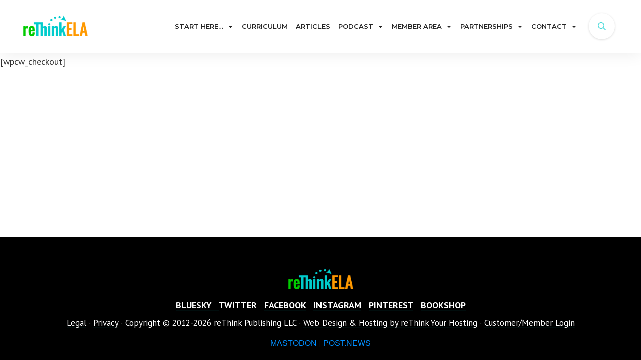

--- FILE ---
content_type: text/html; charset=UTF-8
request_url: https://www.rethinkela.com/checkout/
body_size: 47338
content:
<!doctype html>
<html lang="en-US" >
	<head><meta charset="UTF-8"><script>if(navigator.userAgent.match(/MSIE|Internet Explorer/i)||navigator.userAgent.match(/Trident\/7\..*?rv:11/i)){var href=document.location.href;if(!href.match(/[?&]nowprocket/)){if(href.indexOf("?")==-1){if(href.indexOf("#")==-1){document.location.href=href+"?nowprocket=1"}else{document.location.href=href.replace("#","?nowprocket=1#")}}else{if(href.indexOf("#")==-1){document.location.href=href+"&nowprocket=1"}else{document.location.href=href.replace("#","&nowprocket=1#")}}}}</script><script>(()=>{class RocketLazyLoadScripts{constructor(){this.v="2.0.4",this.userEvents=["keydown","keyup","mousedown","mouseup","mousemove","mouseover","mouseout","touchmove","touchstart","touchend","touchcancel","wheel","click","dblclick","input"],this.attributeEvents=["onblur","onclick","oncontextmenu","ondblclick","onfocus","onmousedown","onmouseenter","onmouseleave","onmousemove","onmouseout","onmouseover","onmouseup","onmousewheel","onscroll","onsubmit"]}async t(){this.i(),this.o(),/iP(ad|hone)/.test(navigator.userAgent)&&this.h(),this.u(),this.l(this),this.m(),this.k(this),this.p(this),this._(),await Promise.all([this.R(),this.L()]),this.lastBreath=Date.now(),this.S(this),this.P(),this.D(),this.O(),this.M(),await this.C(this.delayedScripts.normal),await this.C(this.delayedScripts.defer),await this.C(this.delayedScripts.async),await this.T(),await this.F(),await this.j(),await this.A(),window.dispatchEvent(new Event("rocket-allScriptsLoaded")),this.everythingLoaded=!0,this.lastTouchEnd&&await new Promise(t=>setTimeout(t,500-Date.now()+this.lastTouchEnd)),this.I(),this.H(),this.U(),this.W()}i(){this.CSPIssue=sessionStorage.getItem("rocketCSPIssue"),document.addEventListener("securitypolicyviolation",t=>{this.CSPIssue||"script-src-elem"!==t.violatedDirective||"data"!==t.blockedURI||(this.CSPIssue=!0,sessionStorage.setItem("rocketCSPIssue",!0))},{isRocket:!0})}o(){window.addEventListener("pageshow",t=>{this.persisted=t.persisted,this.realWindowLoadedFired=!0},{isRocket:!0}),window.addEventListener("pagehide",()=>{this.onFirstUserAction=null},{isRocket:!0})}h(){let t;function e(e){t=e}window.addEventListener("touchstart",e,{isRocket:!0}),window.addEventListener("touchend",function i(o){o.changedTouches[0]&&t.changedTouches[0]&&Math.abs(o.changedTouches[0].pageX-t.changedTouches[0].pageX)<10&&Math.abs(o.changedTouches[0].pageY-t.changedTouches[0].pageY)<10&&o.timeStamp-t.timeStamp<200&&(window.removeEventListener("touchstart",e,{isRocket:!0}),window.removeEventListener("touchend",i,{isRocket:!0}),"INPUT"===o.target.tagName&&"text"===o.target.type||(o.target.dispatchEvent(new TouchEvent("touchend",{target:o.target,bubbles:!0})),o.target.dispatchEvent(new MouseEvent("mouseover",{target:o.target,bubbles:!0})),o.target.dispatchEvent(new PointerEvent("click",{target:o.target,bubbles:!0,cancelable:!0,detail:1,clientX:o.changedTouches[0].clientX,clientY:o.changedTouches[0].clientY})),event.preventDefault()))},{isRocket:!0})}q(t){this.userActionTriggered||("mousemove"!==t.type||this.firstMousemoveIgnored?"keyup"===t.type||"mouseover"===t.type||"mouseout"===t.type||(this.userActionTriggered=!0,this.onFirstUserAction&&this.onFirstUserAction()):this.firstMousemoveIgnored=!0),"click"===t.type&&t.preventDefault(),t.stopPropagation(),t.stopImmediatePropagation(),"touchstart"===this.lastEvent&&"touchend"===t.type&&(this.lastTouchEnd=Date.now()),"click"===t.type&&(this.lastTouchEnd=0),this.lastEvent=t.type,t.composedPath&&t.composedPath()[0].getRootNode()instanceof ShadowRoot&&(t.rocketTarget=t.composedPath()[0]),this.savedUserEvents.push(t)}u(){this.savedUserEvents=[],this.userEventHandler=this.q.bind(this),this.userEvents.forEach(t=>window.addEventListener(t,this.userEventHandler,{passive:!1,isRocket:!0})),document.addEventListener("visibilitychange",this.userEventHandler,{isRocket:!0})}U(){this.userEvents.forEach(t=>window.removeEventListener(t,this.userEventHandler,{passive:!1,isRocket:!0})),document.removeEventListener("visibilitychange",this.userEventHandler,{isRocket:!0}),this.savedUserEvents.forEach(t=>{(t.rocketTarget||t.target).dispatchEvent(new window[t.constructor.name](t.type,t))})}m(){const t="return false",e=Array.from(this.attributeEvents,t=>"data-rocket-"+t),i="["+this.attributeEvents.join("],[")+"]",o="[data-rocket-"+this.attributeEvents.join("],[data-rocket-")+"]",s=(e,i,o)=>{o&&o!==t&&(e.setAttribute("data-rocket-"+i,o),e["rocket"+i]=new Function("event",o),e.setAttribute(i,t))};new MutationObserver(t=>{for(const n of t)"attributes"===n.type&&(n.attributeName.startsWith("data-rocket-")||this.everythingLoaded?n.attributeName.startsWith("data-rocket-")&&this.everythingLoaded&&this.N(n.target,n.attributeName.substring(12)):s(n.target,n.attributeName,n.target.getAttribute(n.attributeName))),"childList"===n.type&&n.addedNodes.forEach(t=>{if(t.nodeType===Node.ELEMENT_NODE)if(this.everythingLoaded)for(const i of[t,...t.querySelectorAll(o)])for(const t of i.getAttributeNames())e.includes(t)&&this.N(i,t.substring(12));else for(const e of[t,...t.querySelectorAll(i)])for(const t of e.getAttributeNames())this.attributeEvents.includes(t)&&s(e,t,e.getAttribute(t))})}).observe(document,{subtree:!0,childList:!0,attributeFilter:[...this.attributeEvents,...e]})}I(){this.attributeEvents.forEach(t=>{document.querySelectorAll("[data-rocket-"+t+"]").forEach(e=>{this.N(e,t)})})}N(t,e){const i=t.getAttribute("data-rocket-"+e);i&&(t.setAttribute(e,i),t.removeAttribute("data-rocket-"+e))}k(t){Object.defineProperty(HTMLElement.prototype,"onclick",{get(){return this.rocketonclick||null},set(e){this.rocketonclick=e,this.setAttribute(t.everythingLoaded?"onclick":"data-rocket-onclick","this.rocketonclick(event)")}})}S(t){function e(e,i){let o=e[i];e[i]=null,Object.defineProperty(e,i,{get:()=>o,set(s){t.everythingLoaded?o=s:e["rocket"+i]=o=s}})}e(document,"onreadystatechange"),e(window,"onload"),e(window,"onpageshow");try{Object.defineProperty(document,"readyState",{get:()=>t.rocketReadyState,set(e){t.rocketReadyState=e},configurable:!0}),document.readyState="loading"}catch(t){console.log("WPRocket DJE readyState conflict, bypassing")}}l(t){this.originalAddEventListener=EventTarget.prototype.addEventListener,this.originalRemoveEventListener=EventTarget.prototype.removeEventListener,this.savedEventListeners=[],EventTarget.prototype.addEventListener=function(e,i,o){o&&o.isRocket||!t.B(e,this)&&!t.userEvents.includes(e)||t.B(e,this)&&!t.userActionTriggered||e.startsWith("rocket-")||t.everythingLoaded?t.originalAddEventListener.call(this,e,i,o):(t.savedEventListeners.push({target:this,remove:!1,type:e,func:i,options:o}),"mouseenter"!==e&&"mouseleave"!==e||t.originalAddEventListener.call(this,e,t.savedUserEvents.push,o))},EventTarget.prototype.removeEventListener=function(e,i,o){o&&o.isRocket||!t.B(e,this)&&!t.userEvents.includes(e)||t.B(e,this)&&!t.userActionTriggered||e.startsWith("rocket-")||t.everythingLoaded?t.originalRemoveEventListener.call(this,e,i,o):t.savedEventListeners.push({target:this,remove:!0,type:e,func:i,options:o})}}J(t,e){this.savedEventListeners=this.savedEventListeners.filter(i=>{let o=i.type,s=i.target||window;return e!==o||t!==s||(this.B(o,s)&&(i.type="rocket-"+o),this.$(i),!1)})}H(){EventTarget.prototype.addEventListener=this.originalAddEventListener,EventTarget.prototype.removeEventListener=this.originalRemoveEventListener,this.savedEventListeners.forEach(t=>this.$(t))}$(t){t.remove?this.originalRemoveEventListener.call(t.target,t.type,t.func,t.options):this.originalAddEventListener.call(t.target,t.type,t.func,t.options)}p(t){let e;function i(e){return t.everythingLoaded?e:e.split(" ").map(t=>"load"===t||t.startsWith("load.")?"rocket-jquery-load":t).join(" ")}function o(o){function s(e){const s=o.fn[e];o.fn[e]=o.fn.init.prototype[e]=function(){return this[0]===window&&t.userActionTriggered&&("string"==typeof arguments[0]||arguments[0]instanceof String?arguments[0]=i(arguments[0]):"object"==typeof arguments[0]&&Object.keys(arguments[0]).forEach(t=>{const e=arguments[0][t];delete arguments[0][t],arguments[0][i(t)]=e})),s.apply(this,arguments),this}}if(o&&o.fn&&!t.allJQueries.includes(o)){const e={DOMContentLoaded:[],"rocket-DOMContentLoaded":[]};for(const t in e)document.addEventListener(t,()=>{e[t].forEach(t=>t())},{isRocket:!0});o.fn.ready=o.fn.init.prototype.ready=function(i){function s(){parseInt(o.fn.jquery)>2?setTimeout(()=>i.bind(document)(o)):i.bind(document)(o)}return"function"==typeof i&&(t.realDomReadyFired?!t.userActionTriggered||t.fauxDomReadyFired?s():e["rocket-DOMContentLoaded"].push(s):e.DOMContentLoaded.push(s)),o([])},s("on"),s("one"),s("off"),t.allJQueries.push(o)}e=o}t.allJQueries=[],o(window.jQuery),Object.defineProperty(window,"jQuery",{get:()=>e,set(t){o(t)}})}P(){const t=new Map;document.write=document.writeln=function(e){const i=document.currentScript,o=document.createRange(),s=i.parentElement;let n=t.get(i);void 0===n&&(n=i.nextSibling,t.set(i,n));const c=document.createDocumentFragment();o.setStart(c,0),c.appendChild(o.createContextualFragment(e)),s.insertBefore(c,n)}}async R(){return new Promise(t=>{this.userActionTriggered?t():this.onFirstUserAction=t})}async L(){return new Promise(t=>{document.addEventListener("DOMContentLoaded",()=>{this.realDomReadyFired=!0,t()},{isRocket:!0})})}async j(){return this.realWindowLoadedFired?Promise.resolve():new Promise(t=>{window.addEventListener("load",t,{isRocket:!0})})}M(){this.pendingScripts=[];this.scriptsMutationObserver=new MutationObserver(t=>{for(const e of t)e.addedNodes.forEach(t=>{"SCRIPT"!==t.tagName||t.noModule||t.isWPRocket||this.pendingScripts.push({script:t,promise:new Promise(e=>{const i=()=>{const i=this.pendingScripts.findIndex(e=>e.script===t);i>=0&&this.pendingScripts.splice(i,1),e()};t.addEventListener("load",i,{isRocket:!0}),t.addEventListener("error",i,{isRocket:!0}),setTimeout(i,1e3)})})})}),this.scriptsMutationObserver.observe(document,{childList:!0,subtree:!0})}async F(){await this.X(),this.pendingScripts.length?(await this.pendingScripts[0].promise,await this.F()):this.scriptsMutationObserver.disconnect()}D(){this.delayedScripts={normal:[],async:[],defer:[]},document.querySelectorAll("script[type$=rocketlazyloadscript]").forEach(t=>{t.hasAttribute("data-rocket-src")?t.hasAttribute("async")&&!1!==t.async?this.delayedScripts.async.push(t):t.hasAttribute("defer")&&!1!==t.defer||"module"===t.getAttribute("data-rocket-type")?this.delayedScripts.defer.push(t):this.delayedScripts.normal.push(t):this.delayedScripts.normal.push(t)})}async _(){await this.L();let t=[];document.querySelectorAll("script[type$=rocketlazyloadscript][data-rocket-src]").forEach(e=>{let i=e.getAttribute("data-rocket-src");if(i&&!i.startsWith("data:")){i.startsWith("//")&&(i=location.protocol+i);try{const o=new URL(i).origin;o!==location.origin&&t.push({src:o,crossOrigin:e.crossOrigin||"module"===e.getAttribute("data-rocket-type")})}catch(t){}}}),t=[...new Map(t.map(t=>[JSON.stringify(t),t])).values()],this.Y(t,"preconnect")}async G(t){if(await this.K(),!0!==t.noModule||!("noModule"in HTMLScriptElement.prototype))return new Promise(e=>{let i;function o(){(i||t).setAttribute("data-rocket-status","executed"),e()}try{if(navigator.userAgent.includes("Firefox/")||""===navigator.vendor||this.CSPIssue)i=document.createElement("script"),[...t.attributes].forEach(t=>{let e=t.nodeName;"type"!==e&&("data-rocket-type"===e&&(e="type"),"data-rocket-src"===e&&(e="src"),i.setAttribute(e,t.nodeValue))}),t.text&&(i.text=t.text),t.nonce&&(i.nonce=t.nonce),i.hasAttribute("src")?(i.addEventListener("load",o,{isRocket:!0}),i.addEventListener("error",()=>{i.setAttribute("data-rocket-status","failed-network"),e()},{isRocket:!0}),setTimeout(()=>{i.isConnected||e()},1)):(i.text=t.text,o()),i.isWPRocket=!0,t.parentNode.replaceChild(i,t);else{const i=t.getAttribute("data-rocket-type"),s=t.getAttribute("data-rocket-src");i?(t.type=i,t.removeAttribute("data-rocket-type")):t.removeAttribute("type"),t.addEventListener("load",o,{isRocket:!0}),t.addEventListener("error",i=>{this.CSPIssue&&i.target.src.startsWith("data:")?(console.log("WPRocket: CSP fallback activated"),t.removeAttribute("src"),this.G(t).then(e)):(t.setAttribute("data-rocket-status","failed-network"),e())},{isRocket:!0}),s?(t.fetchPriority="high",t.removeAttribute("data-rocket-src"),t.src=s):t.src="data:text/javascript;base64,"+window.btoa(unescape(encodeURIComponent(t.text)))}}catch(i){t.setAttribute("data-rocket-status","failed-transform"),e()}});t.setAttribute("data-rocket-status","skipped")}async C(t){const e=t.shift();return e?(e.isConnected&&await this.G(e),this.C(t)):Promise.resolve()}O(){this.Y([...this.delayedScripts.normal,...this.delayedScripts.defer,...this.delayedScripts.async],"preload")}Y(t,e){this.trash=this.trash||[];let i=!0;var o=document.createDocumentFragment();t.forEach(t=>{const s=t.getAttribute&&t.getAttribute("data-rocket-src")||t.src;if(s&&!s.startsWith("data:")){const n=document.createElement("link");n.href=s,n.rel=e,"preconnect"!==e&&(n.as="script",n.fetchPriority=i?"high":"low"),t.getAttribute&&"module"===t.getAttribute("data-rocket-type")&&(n.crossOrigin=!0),t.crossOrigin&&(n.crossOrigin=t.crossOrigin),t.integrity&&(n.integrity=t.integrity),t.nonce&&(n.nonce=t.nonce),o.appendChild(n),this.trash.push(n),i=!1}}),document.head.appendChild(o)}W(){this.trash.forEach(t=>t.remove())}async T(){try{document.readyState="interactive"}catch(t){}this.fauxDomReadyFired=!0;try{await this.K(),this.J(document,"readystatechange"),document.dispatchEvent(new Event("rocket-readystatechange")),await this.K(),document.rocketonreadystatechange&&document.rocketonreadystatechange(),await this.K(),this.J(document,"DOMContentLoaded"),document.dispatchEvent(new Event("rocket-DOMContentLoaded")),await this.K(),this.J(window,"DOMContentLoaded"),window.dispatchEvent(new Event("rocket-DOMContentLoaded"))}catch(t){console.error(t)}}async A(){try{document.readyState="complete"}catch(t){}try{await this.K(),this.J(document,"readystatechange"),document.dispatchEvent(new Event("rocket-readystatechange")),await this.K(),document.rocketonreadystatechange&&document.rocketonreadystatechange(),await this.K(),this.J(window,"load"),window.dispatchEvent(new Event("rocket-load")),await this.K(),window.rocketonload&&window.rocketonload(),await this.K(),this.allJQueries.forEach(t=>t(window).trigger("rocket-jquery-load")),await this.K(),this.J(window,"pageshow");const t=new Event("rocket-pageshow");t.persisted=this.persisted,window.dispatchEvent(t),await this.K(),window.rocketonpageshow&&window.rocketonpageshow({persisted:this.persisted})}catch(t){console.error(t)}}async K(){Date.now()-this.lastBreath>45&&(await this.X(),this.lastBreath=Date.now())}async X(){return document.hidden?new Promise(t=>setTimeout(t)):new Promise(t=>requestAnimationFrame(t))}B(t,e){return e===document&&"readystatechange"===t||(e===document&&"DOMContentLoaded"===t||(e===window&&"DOMContentLoaded"===t||(e===window&&"load"===t||e===window&&"pageshow"===t)))}static run(){(new RocketLazyLoadScripts).t()}}RocketLazyLoadScripts.run()})();</script>
		<link rel="profile" href="https://gmpg.org/xfn/11">
		
		<meta name="viewport" content="width=device-width, initial-scale=1">

				<script type="rocketlazyloadscript" data-rocket-type="text/javascript">
			window.flatStyles = window.flatStyles || ''

			window.lightspeedOptimizeStylesheet = function () {
				const currentStylesheet = document.querySelector( '.tcb-lightspeed-style:not([data-ls-optimized])' )

				if ( currentStylesheet ) {
					try {
						if ( currentStylesheet.sheet && currentStylesheet.sheet.cssRules ) {
							if ( window.flatStyles ) {
								if ( this.optimizing ) {
									setTimeout( window.lightspeedOptimizeStylesheet.bind( this ), 24 )
								} else {
									this.optimizing = true;

									let rulesIndex = 0;

									while ( rulesIndex < currentStylesheet.sheet.cssRules.length ) {
										const rule = currentStylesheet.sheet.cssRules[ rulesIndex ]
										/* remove rules that already exist in the page */
										if ( rule.type === CSSRule.STYLE_RULE && window.flatStyles.includes( `${rule.selectorText}{` ) ) {
											currentStylesheet.sheet.deleteRule( rulesIndex )
										} else {
											rulesIndex ++
										}
									}
									/* optimize, mark it such, move to the next file, append the styles we have until now */
									currentStylesheet.setAttribute( 'data-ls-optimized', '1' )

									window.flatStyles += currentStylesheet.innerHTML

									this.optimizing = false
								}
							} else {
								window.flatStyles = currentStylesheet.innerHTML
								currentStylesheet.setAttribute( 'data-ls-optimized', '1' )
							}
						}
					} catch ( error ) {
						console.warn( error )
					}

					if ( currentStylesheet.parentElement.tagName !== 'HEAD' ) {
						/* always make sure that those styles end up in the head */
						const stylesheetID = currentStylesheet.id;
						/**
						 * make sure that there is only one copy of the css
						 * e.g display CSS
						 */
						if ( ( ! stylesheetID || ( stylesheetID && ! document.querySelector( `head #${stylesheetID}` ) ) ) ) {
							document.head.prepend( currentStylesheet )
						} else {
							currentStylesheet.remove();
						}
					}
				}
			}

			window.lightspeedOptimizeFlat = function ( styleSheetElement ) {
				if ( document.querySelectorAll( 'link[href*="thrive_flat.css"]' ).length > 1 ) {
					/* disable this flat if we already have one */
					styleSheetElement.setAttribute( 'disabled', true )
				} else {
					/* if this is the first one, make sure he's in head */
					if ( styleSheetElement.parentElement.tagName !== 'HEAD' ) {
						document.head.append( styleSheetElement )
					}
				}
			}
		</script>
		<title>Checkout - reThink ELA</title>
<link data-rocket-preload as="style" href="https://fonts.googleapis.com/css?family=PT%20Sans%3A400%2C700%7CMontserrat%3A400%2C600%2C700%2C800&#038;subset=latin&#038;display=swap" rel="preload">
<link href="https://fonts.googleapis.com/css?family=PT%20Sans%3A400%2C700%7CMontserrat%3A400%2C600%2C700%2C800&#038;subset=latin&#038;display=swap" media="print" onload="this.media=&#039;all&#039;" rel="stylesheet">
<noscript data-wpr-hosted-gf-parameters=""><link rel="stylesheet" href="https://fonts.googleapis.com/css?family=PT%20Sans%3A400%2C700%7CMontserrat%3A400%2C600%2C700%2C800&#038;subset=latin&#038;display=swap"></noscript>
<style id="rocket-critical-css">html{color:#000;background:#FFF}body,div,form,fieldset,legend,input{margin:0;padding:0}fieldset,img{border:0}legend{color:#000}input{font-family:inherit;font-size:inherit;font-style:inherit;font-weight:inherit}input{*font-size:100%}body{font:13px/1.231 arial,helvetica,clean,sans-serif;*font-size:small;*font:x-small}input{font:100% arial,helvetica,clean,sans-serif}body,html{height:100%}.am-layout{min-height:100%;margin:0 0 -30px 0;padding:0}@media all and (min-width:800px){.am-layout{background:url([data-uri]) repeat-y top center #ededed}}.am-credits{margin-top:-2em;color:#333;height:2em;text-align:center;font-size:0.8rem;opacity:0.5}.am-credits a{color:#3f7fb0!important}.am-common{font-family:Tahoma,Arial,san-serif;color:#303030}.am-common legend{color:#303030}.am-common a{color:#3f7fb0}.am-main{padding-left:20px;padding-right:20px;margin:0 auto;text-align:left;width:100%;max-width:800px;box-sizing:border-box}@media all and (max-width:320px){.am-main{padding-left:10px;padding-right:10px}}.am-header{overflow:hidden;background:#325069}.am-header .am-header-content-wrapper{border-width:0 1px;border-style:solid;border-color:#688296;background:url([data-uri]) repeat-x top left #355873}.am-header .am-header-content{padding:10px 0;overflow:hidden}.am-header .am-header-content .am-header-content-logo{float:left;margin-right:1em}.am-header-line{height:12px;background:#9c9c9c;border-top:1px solid #bdbdbd;border-bottom:1px solid #ebebeb}@media all and (min-width:800px){.am-body{background:url([data-uri]) repeat-x left top #ededed}}.am-body .am-body-content-wrapper{text-align:left;background:white;padding-bottom:50px;padding-top:1em}@media all and (min-width:800px){.am-body .am-body-content-wrapper{border-color:#dbdbdb;border-width:0 1px;border-style:solid}}.am-body .am-body-content-top::after{content:" ";display:block;clear:both}.am-footer{color:#919191;height:30px}.am-footer .am-footer-content-wrapper{background:#325069;color:white;height:30px}.am-footer .am-footer-content{padding-top:0.5em}.am-footer .am-footer-content a{color:white}.am-footer .am-footer-actions{float:right}.am-footer .am-footer-actions #am-action-move-to-top{display:inline-block;width:20px;height:20px;text-align:center;background:url([data-uri]) center center no-repeat;vertical-align:middle}.am-footer .am-footer-content-content{display:flex;justify-content:space-between}.am-footer .am-footer-sm{white-space:nowrap}@media all and (max-width:500px){.am-footer .am-footer-content-content{display:block}.am-footer .am-footer-text{margin-bottom:1em;text-align:center}.am-footer .am-footer-sm{text-align:center;margin-bottom:1em}}.am-body-content input{max-width:100%;line-height:1.25em;font-family:Tahoma,Arial,san-serif;box-sizing:border-box;vertical-align:middle}.am-body-content input[type=submit]{background:url([data-uri]) repeat-x top left #e8e8e8;border:1px solid #ced4da;padding:0.5em 1.2em;margin:0;border-radius:3px;color:#555960}.am-body-content input[type=text],.am-body-content input[type=password]{padding:0.5em 0.75em;margin:0;border:1px solid #ced4da;border-radius:3px}.am-body-content input:focus{outline:none}.am-body-content input[type=text]:focus{border-color:#c1def5;box-shadow:0 0 6px #c1def5}.am-form{margin-bottom:1em}.am-form input{line-height:1.25em;display:inline-block;max-width:100%;background:white}.am-form input[type=text],.am-form input[type=password]{height:auto}.am-form input[type=checkbox]{width:auto}.am-form form{border-radius:3px;border:1px solid #ddd;box-shadow:0 1px 1px -1px #b0b0b0;background:#fff;margin:0;padding:0;text-align:left}.am-form fieldset{display:block;border:none;padding:0;margin:0}.am-form fieldset legend{width:100%;display:block;margin:0;padding:0.5em 1rem;font-size:1.2rem;box-sizing:border-box;background:#f8f9f9;border-bottom:1px solid #d5d5d5}.am-form div.am-row{margin:0}@media all and (max-width:499px){.am-form div.am-row-buttons{text-align:center}}.am-form div.am-element-title{-webkit-box-sizing:border-box;-moz-box-sizing:border-box;box-sizing:border-box;padding:0.5em 1em}@media all and (min-width:500px){.am-form div.am-element-title{width:35%;float:left;text-align:right;padding:1em 0.5em 1em 1em}}.am-form div.am-element-title label{font-weight:bold;margin-bottom:0.4em;display:block}.am-form div.am-element{-webkit-box-sizing:border-box;-moz-box-sizing:border-box;box-sizing:border-box;padding:0.5em 1em}@media all and (min-width:500px){.am-form div.am-element{margin-left:35%;padding:1em 1em 1em 0.5em}}@media all and (max-width:500px){.am-form div.am-element input[type=text],.am-form div.am-element input[type=password],.am-form div.am-element input[type=submit]{box-sizing:border-box;width:100%;margin-bottom:0.2em}}.am-form div.am-row.am-row-wide .am-element{margin:0;padding:0.5em 1em}.am-form input[type=text],.am-form input[type=password]{padding:0.5em 0.75em}.am-form div.am-row::after{content:".";visibility:hidden;display:block;height:0;clear:both}.am-form input[type=checkbox]{vertical-align:middle}.am-body-content{clear:both}.am-signup-link{text-align:center;margin-top:1em}.am-auth-form{margin-bottom:1em;margin:0 auto;max-width:450px}.am-auth-form form{box-shadow:0 1px 3px #ddd}@media all and (min-width:500px){.am-auth-form{width:450px}}.am-auth-form legend{text-indent:0;text-align:center}.am-auth-form div.am-element-title label{font-weight:normal}.am-auth-form div.am-element-title{padding-top:1.5em;display:none}@media all and (min-width:500px){.am-auth-form div.am-element-title{display:block}}.am-auth-form input[name=login],.am-auth-form input[name=amember_login]{-webkit-box-sizing:border-box;-moz-box-sizing:border-box;box-sizing:border-box;background-image:url([data-uri]);background-repeat:no-repeat;background-position:5px center;padding-left:30px;width:100%;border-radius:0;line-height:1.5em}.am-auth-form input[name=amember_pass]{-webkit-box-sizing:border-box;-moz-box-sizing:border-box;box-sizing:border-box;background-image:url([data-uri]);background-repeat:no-repeat;background-position:5px center;padding-left:30px;width:100%;border-radius:0;line-height:1.5em}.am-auth-form input[type=submit]{line-height:1.5em;text-transform:uppercase}@media all and (min-width:500px){.am-auth-form input[type=submit]{text-transform:none}}.am-auth-form div.am-row{background:#f9f9f9;border-bottom:none}.am-login-form-wrapper,.am-sendpass-form-wrapper{margin-top:2em}.am-row-sendpass-notice{line-height:1.5}.am-sendpass-form-wrapper{display:none}.am-form-login-switch{margin-left:0.5em}@media all and (max-width:499px){.am-form-login-switch{display:inline-block;margin:1em 0 0}}#am-form-login-remember{margin-top:0.5em;display:block}.local-link{text-decoration-color:#9aa9b3;text-decoration-style:dashed}.am-form div.am-element-recaptcha{margin-left:0;text-align:center;padding:1em}.am-form div.am-element-recaptcha>div{display:inline-block}.am-switch-reveal{display:inline-block;width:16px;height:16px;margin-left:-24px;vertical-align:middle}.am-switch-reveal-off{background:url([data-uri])}.am-flash{display:none}.am-flash-mask{position:fixed;z-index:500;opacity:0.8;left:0;top:0;width:100%;height:100%;background:#eee}.am-flash-content{position:fixed;z-index:501;top:20%;left:50%;margin-left:-140px;width:280px}body,html{font-size:16px;background:none}html{background:#f1f5f9;background-size:auto;background-attachment:scroll}body{min-height:100vh;display:flex;flex-direction:column}.am-layout{flex:1}.am-footer{height:auto;background:none}.am-common{font-family:'Roboto',san-serif;color:#303030}.am-common legend{color:#303030}.am-common a{color:#3f7fb0;text-decoration-color:#3f7fb099}.local-link{text-decoration-color:#3f7fb099}.am-layout{min-height:initial;margin:0;background:none}.am-header{background:none;background-size:cover}.am-header .am-header-content-wrapper{border:none;background:none}.am-header-line{border:none;background:none}.am-footer .am-footer-content-wrapper{background:none;color:inherit;height:auto}.am-footer-content-content{padding:1em 0}.am-footer-text{text-align:center}.am-body{background:none}.am-body .am-body-content-wrapper{border:none;padding-bottom:1em;margin-bottom:50px;box-shadow:none;border-radius:0px;background:#ffffff}.am-body-content{min-height:300px}.am-header-content-wrapper{padding:0}.am-header-content-content{display:none}.am-header .am-header-content .am-header-content-logo{float:none;margin:0}.am-header .am-header-content .am-header-logo-wrapper{text-align:center}.am-main{max-width:1000px}.am-header-content img{width:auto}.am-footer-actions{display:none}.am-footer .am-footer-content-wrapper{color:#0d0d0d;font-size:.8rem}.am-footer a,.am-footer a:visited{color:#0d0d0d}.am-page-login .am-header{display:block}.am-page-login .am-auth-form legend{background:#f9f9f9;padding-top:1em}.am-page-login .am-auth-form div.am-row{background:#f9f9f9}.am-page-login .am-body-content-wrapper{background:unset;box-shadow:none}.am-auth-form form{border:none;overflow:hidden;box-shadow:0px 0px 5px #eee;box-shadow:0px 0px 5px #00000022}.am-auth-form form legend{border:none;background:#f9f9f9;padding:1em 1em 1.5em}.am-auth-form div.am-row div.am-element-title{padding-right:2em;padding-left:2em}@media all and (min-width:500px){.am-auth-form div.am-row div.am-element-title{padding-right:.5em}.am-auth-form div.am-row div.am-element{padding-left:.5em}}.am-signup-link{color:#0e0a06}.am-signup-link{max-width:450px;margin:1em auto 0}.am-body-content input{font-family:'Roboto',san-serif}.am-body-content input[type="submit"]{color:white;background:#4e80a6;border-color:#4e80a6}</style>
<link data-minify="1" rel='preload'   href='https://www.rethinkela.com/wp-content/cache/min/1/wp-content/uploads/thrive/tcb-base-css-13876-1669242653.css?ver=1756872660' data-rocket-async="style" as="style" onload="this.onload=null;this.rel='stylesheet'" onerror="this.removeAttribute('data-rocket-async')"  type='text/css' media='all' /><style type="text/css" id="tcb-style-template-thrive_template-13876"  onLoad="typeof window.lightspeedOptimizeStylesheet === 'function' && window.lightspeedOptimizeStylesheet()" class="tcb-lightspeed-style">@media (min-width: 300px){.tve-theme-13876 #content{padding: 0px !important;}.tve-theme-13876 #wrapper{--header-background-width:100%;--footer-background-width:100%;--top-background-width:100%;--bottom-background-width:100%;}.tve-theme-13876 .main-container{padding: 0px !important;}.tve-theme-13876 .content-section .section-content{padding: 0px !important;}.tve-theme-13876 .content-section [data-css="tve-u-1711c8af402"]{margin-top: 0px !important;margin-bottom: 0px !important;}.tve-theme-13876 .bottom-section .section-background{background-image: none !important;background-color: var(--tcb-skin-color-2) !important;--background-image:none !important;--tve-applied-background-image:none !important;--background-color:var(--tcb-skin-color-2) !important;--tve-applied-background-color:var$(--tcb-skin-color-2) !important;}.tve-theme-13876 .bottom-section .section-content{justify-content: center;display: flex;flex-direction: column;min-height: 1px !important;padding: 60px 20px !important;}.tve-theme-13876 .bottom-section [data-css="tve-u-16eccd9c6d3"]{--tve-alignment:center;float: none;padding: 0px !important;margin-bottom: 0px !important;margin-left: auto !important;margin-right: auto !important;}.tve-theme-13876 .bottom-section [data-css="tve-u-17be3997646"]{max-width: 59%;}.tve-theme-13876 .bottom-section [data-css="tve-u-17be3997653"]{max-width: 41%;}.tve-theme-13876 .bottom-section [data-css="tve-u-17be399a093"]::after{clear: both;}.tve-theme-13876 .bottom-section [data-css="tve-u-17be39a82e5"] > .tcb-flex-col{padding-left: 60px;}.tve-theme-13876 .bottom-section [data-css="tve-u-17be39a82e5"]{margin-left: -60px;padding: 0px !important;}.tve-theme-13876 .bottom-section [data-css="tve-u-17be39aa2ee"]{--tve-border-bottom-right-radius:4px;border-radius: 4px;overflow: hidden;--tve-border-top-right-radius:4px;box-shadow: rgba(0,0,0,0.11) 6px 10px 42px 0px,rgba(0,0,0,0.12) 5px 4px 6px 0px;--tve-applied-box-shadow:6px 10px 42px 0px rgba(0,0,0,0.11),5px 4px 6px 0px rgba(0,0,0,0.12);--tve-border-radius:4px;background-color: rgb(255,255,255) !important;--background-color:rgb(255,255,255) !important;--tve-applied-background-color:rgb(255,255,255) !important;background-image: linear-gradient(90deg,rgba(0,0,0,0.18) 0%,rgba(255,255,255,0) 2%,rgba(0,0,0,0.05) 5%,rgba(255,255,255,0) 6%) !important;background-size: auto !important;background-position: 50% 50% !important;background-attachment: scroll !important;background-repeat: no-repeat !important;--background-image:linear-gradient(90deg,rgba(0,0,0,0.18) 0%,rgba(255,255,255,0) 2%,rgba(0,0,0,0.05) 5%,rgba(255,255,255,0) 6%) !important;--background-size:auto !important;--background-position:50% 50% !important;--background-attachment:scroll !important;--background-repeat:no-repeat !important;--tve-applied-background-image:linear-gradient(90deg,rgba(0,0,0,0.18) 0%,rgba(255,255,255,0) 2%,rgba(0,0,0,0.05) 5%,rgba(255,255,255,0) 6%) !important;}.tve-theme-13876 .bottom-section [data-css="tve-u-17be39b346b"]{--tve-alignment:center;float: none;width: 230px;margin: 0px auto !important;--tve-applied-width:230px !important;z-index: 12 !important;padding-left: 32px !important;padding-right: 32px !important;}.tve-theme-13876 .bottom-section [data-css="tve-u-17be39b5be2"]{text-align: center;height: 250px !important;--tve-applied-height:250px !important;}:not(#tve) .tve-theme-13876 .bottom-section [data-css="tve-u-17be39b921b"]{letter-spacing: 2px;padding-bottom: 0px !important;margin-bottom: 0px !important;text-transform: uppercase !important;font-size: 12px !important;font-weight: var(--g-bold-weight,bold) !important;}.tve-theme-13876 .bottom-section [data-css="tve-u-17be39bf685"]{background-color: transparent !important;--background-color:transparent !important;--tve-applied-background-color:transparent !important;}.tve-theme-13876 .bottom-section [data-css="tve-u-17be3a388b6"]{opacity: 0.26;clip-path: url("#clip-top-220640946691e");background-image: url("https://www.rethinkela.com/wp-content/uploads/thrive-theme/images/Lean_hp-05_pattern.png") !important;background-size: auto !important;background-position: 50% 50% !important;background-attachment: scroll !important;background-repeat: repeat !important;--background-image:url("https://www.rethinkela.com/wp-content/uploads/thrive-theme/images/Lean_hp-05_pattern.png") !important;--background-size:auto !important;--background-position:50% 50% !important;--background-attachment:scroll !important;--background-repeat:repeat !important;--tve-applied-background-image:url("https://www.rethinkela.com/wp-content/uploads/thrive-theme/images/Lean_hp-05_pattern.png") !important;}.tve-theme-13876 .bottom-section [data-css="tve-u-17be3a3ea32"]{float: right;z-index: 3;--tve-alignment:right;width: 244px;right: 0px;bottom: -60px;padding: 0px !important;margin: 0px !important;position: absolute !important;--tve-applied-width:244px !important;}.tve-theme-13876 .bottom-section [data-css="tve-u-17be3a3fd3b"]{height: 244px !important;--tve-applied-height:244px !important;}.tve-theme-13876 .bottom-section [data-css="tve-u-17be3a417cb"]::after{clear: both;}.tve-theme-13876 .bottom-section [data-css="tve-u-17be3a519be"]{margin: 0px !important;}.tve-theme-13876 .bottom-section [data-css="tve-u-17be39a82e5"] > .tcb-flex-col > .tcb-col{justify-content: center;}.tve-theme-13876 .bottom-section [data-css="tve-u-17be39b346b"] > .tve-cb{justify-content: center;display: flex;flex-direction: column;}.tve-theme-13876 .bottom-section [data-css="tve-u-17be3a74427"]{--tve-border-radius:500px;border-radius: 500px;overflow: hidden;background-color: var(--tcb-skin-color-0) !important;--background-color:var(--tcb-skin-color-0) !important;--tve-applied-background-color:var$(--tcb-skin-color-0) !important;}.tve-theme-13876 .bottom-section [data-css="tve-u-17be3a74428"]{font-size: 46px;margin-left: auto;margin-right: auto;--tcb-local-color-icon:var(--tcb-skin-color-4);--tcb-local-color-var:var$(--tcb-skin-color-4);--tve-icon-size:46px;width: 46px;height: 46px;position: relative;margin-top: 0px !important;margin-bottom: 0px !important;z-index: 9 !important;}.tve-theme-13876 .bottom-section [data-css="tve-u-17be3a74429"]{width: 120px;--tve-alignment:center;float: none;margin: 40px auto 0px !important;padding: 1px !important;--tve-applied-width:120px !important;}.tve-theme-13876 .bottom-section [data-css="tve-u-17be3a7442b"]{overflow: visible;height: 120px !important;--tve-applied-height:120px !important;}.tve-theme-13876 .bottom-section [data-css="tve-u-17be3a74429"] > .tve-cb{display: flex;justify-content: center;flex-direction: column;}.tve-theme-13876 .bottom-section [data-css="tve-u-17be3a7442c"]{width: 100px;bottom: 0px;left: -26px;margin-top: 0px !important;margin-bottom: 0px !important;padding: 0px !important;--tve-applied-width:100px !important;position: absolute !important;z-index: 2 !important;}.tve-theme-13876 .bottom-section [data-css="tve-u-17be3a7442d"]{--tve-border-radius:400px;border-radius: 400px;overflow: hidden;background-color: rgba(255,255,255,0.33) !important;--background-color:rgba(255,255,255,0.33) !important;--tve-applied-background-color:rgba(255,255,255,0.33) !important;}.tve-theme-13876 .bottom-section [data-css="tve-u-17be3a7442e"]{overflow: visible;height: 100px !important;--tve-applied-height:100px !important;}.tve-theme-13876 .bottom-section [data-css="tve-u-17be3a7442c"] > .tve-cb{display: block;}.tve-theme-13876 .bottom-section [data-css="tve-u-17be3a7442f"]{font-size: 18px;--tcb-local-color-icon:rgb(12,17,21);--tcb-local-color-var:rgb(12,17,21);--tve-icon-size:18px;width: 18px;height: 18px;float: none;z-index: 3;position: relative;--tve-alignment:center;top: 3px;left: -10px;margin: 0px auto !important;}.tve-theme-13876 .bottom-section [data-css="tve-u-17be3a74430"]{font-size: 13px;--tcb-local-color-icon:rgb(12,17,21);--tcb-local-color-var:rgb(12,17,21);--tve-icon-size:13px;width: 13px;height: 13px;float: left;z-index: 3;position: relative;--tve-alignment:left;left: 0px;margin: 0px auto !important;}.tve-theme-13876 .bottom-section [data-css="tve-u-17be3a74431"]{width: 44px;left: -16px;bottom: 14px;padding: 1px !important;margin-top: 0px !important;margin-bottom: 0px !important;--tve-applied-width:44px !important;position: absolute !important;z-index: 8 !important;}.tve-theme-13876 .bottom-section [data-css="tve-u-17be3a74432"]{font-size: 15px;--tcb-local-color-icon:rgb(12,17,21);--tcb-local-color-var:rgb(12,17,21);--tve-icon-size:15px;width: 15px;height: 15px;float: none;z-index: 3;position: relative;--tve-alignment:center;top: -26px;left: 4px;margin: 0px auto !important;}.tve-theme-13876 .bottom-section [data-css="tve-u-17be3a74433"]{height: 45px !important;--tve-applied-height:45px !important;}.tve-theme-13876 .bottom-section [data-css="tve-u-17be3a74431"] > .tve-cb{display: block;}.tve-theme-13876 .bottom-section [data-css="tve-u-17be3a74437"]{width: 44px;top: 5px;right: -14px;padding: 1px !important;margin-top: 0px !important;margin-bottom: 0px !important;--tve-applied-width:44px !important;position: absolute !important;z-index: 8 !important;}.tve-theme-13876 .bottom-section [data-css="tve-u-17be3a74437"] > .tve-cb{display: block;}.tve-theme-13876 .bottom-section [data-css="tve-u-17be3a74438"]{font-size: 16px;margin-left: auto;margin-right: auto;--tcb-local-color-icon:rgb(12,17,21);--tcb-local-color-var:rgb(12,17,21);--tve-icon-size:16px;width: 16px;height: 16px;float: left;z-index: 3;position: relative;--tve-alignment:left;margin-top: 0px !important;margin-bottom: 0px !important;}.tve-theme-13876 .bottom-section [data-css="tve-u-17be3a74439"]::after{clear: both;}.tve-theme-13876 .bottom-section [data-css="tve-u-17be3a7443b"]{font-size: 14px;--tcb-local-color-icon:rgb(12,17,21);--tcb-local-color-var:rgb(12,17,21);--tve-icon-size:14px;width: 14px;height: 14px;float: none;z-index: 3;position: relative;--tve-alignment:center;top: 9px;left: -9px;margin: 0px auto !important;}.tve-theme-13876 .bottom-section [data-css="tve-u-17be3a7443c"]{font-size: 14px;--tcb-local-color-icon:rgb(12,17,21);--tcb-local-color-var:rgb(12,17,21);--tve-icon-size:14px;width: 14px;height: 14px;float: right;z-index: 3;position: relative;--tve-alignment:right;top: -22px;left: -8px;margin: 0px auto !important;}.tve-theme-13876 .bottom-section [data-css="tve-u-17be3a7443d"]::after{clear: both;}:not(#tve) .tve-theme-13876 .bottom-section [data-css="tve-u-17be3a74428"] > :first-child{color: var(--tcb-skin-color-4);--tve-applied-color:var$(--tcb-skin-color-4);}.tve-theme-13876 .bottom-section [data-css="tve-u-17be3aac5c7"]::after{clear: both;}.tve-theme-13876 .bottom-section [data-css="tve-u-17be3e2c2eb"]{height: 40px !important;--tve-applied-height:40px !important;}.tve-theme-13876 .bottom-section [data-css="tve-u-17be3e41ebc"] .tcb-button-link{border-radius: 0px;letter-spacing: var(--tve-letter-spacing,1px);background-color: var(--tcb-local-color-47781) !important;padding: 22px 25px !important;background-image: none !important;}:not(#tve) .tve-theme-13876 .bottom-section [data-css="tve-u-17be3e41ebc"] .tcb-button-link{font-size: var(--tve-font-size,20px) !important;}.tve-theme-13876 .bottom-section [data-css="tve-u-17be3e41ebc"]{--tcb-local-color-62516:rgb(19,114,211);--tcb-local-color-47781:var(--tcb-skin-color-4);float: left;z-index: 3;position: relative;--tve-alignment:left;--tve-letter-spacing:1px;--tve-font-size:20px;--tve-border-radius:0px;}:not(#tve) .tve-theme-13876 .bottom-section [data-css="tve-u-17be3e41ebc"]:hover .tcb-button-link{background-image: none !important;background-color: var(--tcb-local-color-47781) !important;--background-image:none !important;--tve-applied-background-image:none !important;}.tve-theme-13876 .bottom-section [data-css="tve-u-17be3e4ac53"]{--tcb-local-color-icon:rgb(255,255,255);--tcb-local-color-var:rgb(255,255,255);--tve-icon-size:20px;}.tve-theme-13876 .bottom-section [data-css="tve-u-17be3e41ebc"]:hover [data-css="tve-u-17be3e4ac53"]{--tcb-local-color-icon:var(--tcb-skin-color-0);--tcb-local-color-var:var$(--tcb-skin-color-0);}:not(#tve) .tve-theme-13876 .bottom-section [data-css="tve-u-17be3e41ebc"]:hover [data-css="tve-u-17be3e4ac53"] > :first-child{color: var(--tcb-skin-color-0);--tve-applied-color:var$(--tcb-skin-color-0);}.tve-theme-13876 .top-section .section-background{border-top: none;border-right: none;border-bottom: 1px solid var(--tcb-skin-color-14);border-left: none;border-image: initial;background-color: rgb(226,44,47) !important;background-image: none !important;--background-color:rgb(226,44,47) !important;--tve-applied-background-color:rgb(226,44,47) !important;}.tve-theme-13876 .top-section .section-content{display: flex;flex-direction: column;justify-content: center;text-align: center;padding: 50px 0px !important;min-height: 377px !important;}.tve-theme-13876 .top-section [data-css="tve-u-1705cdb4152"]{padding-bottom: 1px !important;}:not(#tve) .tve-theme-13876 .top-section [data-css="tve-u-17be3f28b93"]{padding-bottom: 0px !important;margin-bottom: 0px !important;}.tve-theme-13876 .sidebar-section .section-background{border: none;background-color: white !important;background-image: none !important;}.tve-theme-13876 .sidebar-section .section-content{text-align: left;display: block;padding: 20px 10px !important;}.tve-theme-13876 .sidebar-section [data-css="tve-u-17bf3953ba2"]{--tve-border-radius:0px;border-radius: 0px;--tve-border-width:1px;background-image: none !important;--background-image:none !important;--tve-applied-background-image:none !important;border: none !important;--tve-applied-border:none !important;background-color: transparent !important;--background-color:transparent !important;--tve-applied-background-color:transparent !important;}.tve-theme-13876 .sidebar-section [data-css="tve-u-17bf3969664"]{text-align: center;}.tve-theme-13876 .sidebar-section [data-css="tve-u-17bf398d303"]{--tcb-local-color-icon:rgb(255,255,255);--tcb-local-color-var:rgb(255,255,255);--tve-icon-size:16px;--tcb-icon-rotation-angle:-180deg;font-size: 16px;width: 16px;height: 16px;}.tve-theme-13876 .sidebar-section [data-css="tve-u-17bf39c51f8"]{margin-top: 0px !important;padding: 1px !important;margin-bottom: 40px !important;}.tve-theme-13876 .sidebar-section [data-css="tve-u-17bf39c7925"] .tcb-button-link{border-radius: 0px;letter-spacing: var(--tve-letter-spacing,2px);text-align: center;background-color: var(--tcb-local-color-47781) !important;padding: 18px !important;background-image: none !important;}:not(#tve) .tve-theme-13876 .sidebar-section [data-css="tve-u-17bf39c7925"] .tcb-button-link{font-size: var(--tve-font-size,12px) !important;}.tve-theme-13876 .sidebar-section [data-css="tve-u-17bf39c7925"]{--tcb-local-color-62516:rgb(19,114,211);--tcb-local-color-47781:var(--tcb-skin-color-4);--tve-letter-spacing:2px;--tve-font-size:12px;--tve-border-radius:0px;--tve-border-top-left-radius:0px;--tve-border-top-right-radius:0px;--tve-text-transform:uppercase;min-width: 100% !important;margin-bottom: 0px !important;margin-top: 0px !important;}:not(#tve) .tve-theme-13876 .sidebar-section [data-css="tve-u-17bf39c7925"]:hover .tcb-button-link{background-image: none !important;background-color: var(--tcb-local-color-47781) !important;--background-image:none !important;--tve-applied-background-image:none !important;}.tve-theme-13876 .sidebar-section [data-css="tve-u-17bf39c7925"]:hover [data-css="tve-u-17bf398d303"]{--tcb-local-color-icon:var(--tcb-skin-color-0);--tcb-local-color-var:var$(--tcb-skin-color-0);}:not(#tve) .tve-theme-13876 .sidebar-section [data-css="tve-u-17bf39c7925"]:hover [data-css="tve-u-17bf398d303"] > :first-child{color: var(--tcb-skin-color-0);--tve-applied-color:var$(--tcb-skin-color-0);}.tve-theme-13876 .sidebar-section [data-css="tve-u-17bf39d568f"]{margin-bottom: 0px !important;}:not(#tve) .tve-theme-13876 .sidebar-section [data-css="tve-u-17bf39c7925"] .tcb-button-link span{text-transform: var(--tve-text-transform,uppercase);}.tve-theme-13876 .sidebar-section [data-css="tve-u-17c36bda43b"]{--tve-border-bottom-right-radius:4px;border-radius: 4px;overflow: hidden;--tve-border-top-right-radius:4px;box-shadow: rgba(0,0,0,0.11) 6px 10px 42px 0px,rgba(0,0,0,0.12) 5px 4px 6px 0px;--tve-applied-box-shadow:6px 10px 42px 0px rgba(0,0,0,0.11),5px 4px 6px 0px rgba(0,0,0,0.12);--tve-border-radius:4px;background-color: var(--tcb-skin-color-0) !important;--background-color:var(--tcb-skin-color-0) !important;--tve-applied-background-color:var$(--tcb-skin-color-0) !important;background-image: linear-gradient(90deg,rgba(0,0,0,0.22) 0%,rgba(248,248,248,0.31) 5%,rgba(0,0,0,0.1) 5%,rgba(255,255,255,0.24) 7%,rgba(0,0,0,0) 100%) !important;--background-image:linear-gradient(90deg,rgba(0,0,0,0.22) 0%,rgba(248,248,248,0.31) 5%,rgba(0,0,0,0.1) 5%,rgba(255,255,255,0.24) 7%,rgba(0,0,0,0) 100%) !important;--tve-applied-background-image:linear-gradient(90deg,rgba(0,0,0,0.22) 0%,rgba(248,248,248,0.31) 5%,rgba(0,0,0,0.1) 5%,rgba(255,255,255,0.24) 7%,rgba(0,0,0,0) 100%) !important;background-size: auto !important;background-position: 50% 50% !important;background-attachment: scroll !important;background-repeat: no-repeat !important;--background-size:auto !important;--background-position:50% 50% !important;--background-attachment:scroll !important;--background-repeat:no-repeat !important;}.tve-theme-13876 .sidebar-section [data-css="tve-u-17c36bda43d"]{--tve-alignment:center;float: none;width: 160px;margin: 0px auto 20px !important;--tve-applied-width:160px !important;z-index: 12 !important;padding: 0px !important;}.tve-theme-13876 .sidebar-section [data-css="tve-u-17c36bda43e"]{text-align: center;height: 210px !important;--tve-applied-height:210px !important;}:not(#tve) .tve-theme-13876 .sidebar-section [data-css="tve-u-17c36bda43f"]{letter-spacing: 1px;padding-bottom: 0px !important;margin-bottom: 0px !important;text-transform: uppercase !important;font-size: 11px !important;font-weight: var(--g-bold-weight,bold) !important;line-height: 1.3em !important;color: var(--tcb-skin-color-23) !important;--tcb-applied-color:var$(--tcb-skin-color-23) !important;--tve-applied-color:var$(--tcb-skin-color-23) !important;}.tve-theme-13876 .sidebar-section [data-css="tve-u-17c36bda440"]{max-width: unset;background-color: transparent !important;--background-color:transparent !important;--tve-applied-background-color:transparent !important;margin-bottom: 0px !important;--tve-applied-max-width: unset !important;}.tve-theme-13876 .sidebar-section [data-css="tve-u-17c36bda43d"] > .tve-cb{justify-content: flex-end;display: flex;flex-direction: column;}.tve-theme-13876 .sidebar-section [data-css="tve-u-17c36c28631"]{clip-path: url("#null");background-color: var(--tcb-skin-color-29) !important;--background-color:var(--tcb-skin-color-29) !important;--tve-applied-background-color:var$(--tcb-skin-color-29) !important;}.tve-theme-13876 .sidebar-section [data-css="tve-u-17c36c2edc1"]{margin-bottom: 0px !important;margin-top: 0px !important;padding: 20px !important;}.tve-theme-13876 .sidebar-section [data-css="tve-u-17c36cc8ec0"]{min-height: unset !important;--tve-applied-min-height: unset !important;}.tve-theme-13876 .sidebar-section [data-css="tve-u-17c36d0dd0d"]{font-size: 40px;--tcb-local-color-icon:var(--tcb-skin-color-4);--tcb-local-color-var:var$(--tcb-skin-color-4);--tve-icon-size:40px;width: 40px;height: 40px;--tve-alignment:center;float: none;--tve-border-width:1px;border: 1px solid rgba(0,0,0,0.12);--tve-applied-border:1px solid rgba(0,0,0,0.12);box-shadow: none;--tve-applied-box-shadow:none;margin: 0px auto 40px !important;padding: 10px !important;background-color: transparent !important;--background-color:transparent !important;--tve-applied-background-color:transparent !important;}:not(#tve) .tve-theme-13876 .sidebar-section [data-css="tve-u-17c36d0dd0d"] > :first-child{color: var(--tcb-skin-color-4);--tve-applied-color:var$(--tcb-skin-color-4);}.tve-theme-13876 .sidebar-section [data-css="tve-u-17c36c2edc1"] > .tve-cb{justify-content: center;display: flex;flex-direction: column;}.tve-theme-13876 .sidebar-section .tcb-post-list[data-css="tve-u-17c36d83415"] .post-wrapper.thrv_wrapper{width: calc((100% - 0px) / 1);}.tve-theme-13876 .sidebar-section [data-css="tve-u-17c36d83415"].tcb-post-list [data-css="tve-u-17c36d83419"]{max-width: 30%;}.tve-theme-13876 .sidebar-section [data-css="tve-u-17c36d83415"].tcb-post-list [data-css="tve-u-17c36d8341d"]{max-width: 70%;}.tve-theme-13876 .sidebar-section [data-css="tve-u-17c36d83415"].tcb-post-list [data-css="tve-u-17c36d83418"]{margin-left: -15px;padding: 0px !important;}.tve-theme-13876 .sidebar-section [data-css="tve-u-17c36d83415"].tcb-post-list [data-css="tve-u-17c36d83417"]{margin: 0px !important;}.tve-theme-13876 .sidebar-section [data-css="tve-u-17c36d83415"].tcb-post-list [data-css="tve-u-17c36d83418"] > .tcb-flex-col{padding-left: 15px;}:not(#tve) .tve-theme-13876 .sidebar-section [data-css="tve-u-17c36d83415"].tcb-post-list [data-css="tve-u-17c36d8341f"]{padding-top: 0px !important;margin-top: 0px !important;padding-bottom: 0px !important;margin-bottom: 0px !important;font-size: 16px !important;}.tve-theme-13876 .sidebar-section [data-css="tve-u-17c36d83415"].tcb-post-list [data-css="tve-u-17c36d8341e"]{padding: 0px !important;margin-bottom: 4px !important;}:not(#tve) .tve-theme-13876 .sidebar-section [data-css="tve-u-17c36d83415"].tcb-post-list [data-css="tve-u-17c36d83420"]{font-weight: var(--g-bold-weight,bold) !important;}.tve-theme-13876 .sidebar-section [data-css="tve-u-17c36d83415"].tcb-post-list [data-css="tve-u-17c36d8341b"]{background-image: url("https://www.rethinkela.com/wp-content/uploads/thrive-theme/images/Featured-img-02-150x150-1.jpg?dynamic_featured=1&size=thumbnail") !important;background-size: cover !important;background-position: 50% 50% !important;background-attachment: scroll !important;background-repeat: no-repeat !important;}.tve-theme-13876 .sidebar-section [data-css="tve-u-17c36d83415"].tcb-post-list [data-css="tve-u-17c36d8341a"]{margin-top: 0px !important;margin-bottom: 0px !important;padding: 0px !important;}.tve-theme-13876 .sidebar-section [data-css="tve-u-17c36d83415"].tcb-post-list .thrv-content-box [data-css="tve-u-17c36d8341c"]{min-height: 70px !important;}.tve-theme-13876 .sidebar-section [data-css="tve-u-17c36d83415"]{max-width: unset;--tve-applied-max-width: unset !important;margin-bottom: 0px !important;margin-top: 0px !important;}:not(#tve) .tve-theme-13876 .sidebar-section [data-css="tve-u-17c36d83415"].tcb-post-list [data-css="tve-u-17c36e63df4"]{font-family: inherit !important;}.tve-theme-13876 .sidebar-section{min-width: 330px;}.tve-theme-13876 .sidebar-section [data-css="tve-u-17c74f7170c"]{padding: 24px !important;margin-bottom: 40px !important;border-top: 1px solid rgba(0,0,0,0.12) !important;border-bottom: 1px solid rgba(0,0,0,0.12) !important;}:not(#tve) .tve-theme-13876 .sidebar-section [data-css="tve-u-17c74f9fb2f"]{font-size: 20px !important;}:not(#tve) .tve-theme-13876 .sidebar-section [data-css="tve-u-17c74fa9d84"]{font-size: 20px !important;font-weight: var(--g-bold-weight,bold) !important;}.tve-theme-13876 .sidebar-section .tcb-post-list[data-css="tve-u-17c36d83415"] .post-wrapper.thrv_wrapper:nth-child(n+2){margin-top: 15px !important;}.tve-theme-13876 .sidebar-section .tcb-post-list[data-css="tve-u-17c36d83415"] .post-wrapper.thrv_wrapper:not(:nth-child(n+2)){margin-top: 0px !important;}.tve-theme-13876 .sidebar-section .tcb-post-list[data-css="tve-u-17c36d83415"] .post-wrapper.thrv_wrapper:not(:nth-child(n)){margin-right: 0px !important;}.tve-theme-13876 .sidebar-section .tcb-post-list[data-css="tve-u-17c36d83415"] .post-wrapper.thrv_wrapper:nth-child(n){margin-right: 0px !important;}.tve-theme-13876 .sidebar-section [data-css="tve-u-17c98220e46"]{padding: 0px !important;margin-bottom: 0px !important;border-top: none !important;border-bottom: none !important;}:not(#tve) .tve-theme-13876 .sidebar-section [data-css="tve-u-17c98316916"]{padding-bottom: 0px !important;margin-bottom: 0px !important;line-height: 1.9em !important;font-size: 16px !important;}:not(#layout) .tve-theme-13876 #wrapper{--layout-content-width:100%;--layout-background-width:100%;}:not(#tve) .tve-theme-13876 .top-section [data-css="tve-u-17e53162baf"]{color: rgb(255,255,255) !important;--tcb-applied-color:rgb(255,255,255) !important;--tve-applied-color:rgb(255,255,255) !important;}}@media (max-width: 1023px){.tve-theme-13876 #content{padding: 0px !important;}.tve-theme-13876 .content-section .section-content{padding: 0px !important;}.tve-theme-13876 .main-container{padding: 0px !important;}.tve-theme-13876 .bottom-section .section-content{padding: 40px !important;}.tve-theme-13876 .bottom-section [data-css="tve-u-16eccd9c6d3"]{margin-bottom: 30px !important;}.tve-theme-13876 .bottom-section [data-css="tve-u-17be3e41ebc"] .tcb-button-link{padding: 16px !important;}.tve-theme-13876 .bottom-section [data-css="tve-u-17be3997646"]{max-width: 53.7%;}.tve-theme-13876 .bottom-section [data-css="tve-u-17be3997653"]{max-width: 46.3%;}.tve-theme-13876 .bottom-section [data-css="tve-u-17be3a3ea32"]{right: -40px;bottom: -40px;}.tve-theme-13876 .top-section .section-content{padding: 40px !important;min-height: 1px !important;}.tve-theme-13876 .sidebar-section .section-content{padding: 20px !important;}.tve-theme-13876 .sidebar-section [data-css="tve-u-17bf39c7925"] .tcb-button-link{padding: 16px 14px !important;}.tve-theme-13876 .sidebar-section [data-css="tve-u-17bf39d568f"]{margin-bottom: 0px !important;}.tve-theme-13876 .sidebar-section [data-css="tve-u-17bf39c51f8"]{padding: 1px 30px 30px !important;}:not(#tve) .tve-theme-13876 .sidebar-section [data-css="tve-u-17bf39c7925"] .tcb-button-link{font-size: var(--tve-font-size,10px) !important;}.tve-theme-13876 .sidebar-section [data-css="tve-u-17bf39c7925"]{--tve-font-size:10px;--tve-alignment:center;float: none;margin-top: 0px !important;min-width: 0px !important;margin-left: auto !important;margin-right: auto !important;}.tve-theme-13876 .sidebar-section [data-css="tve-u-17bf398d303"]{font-size: 14px;width: 14px;height: 14px;--tve-icon-size:14px;}.tve-theme-13876 .sidebar-section .section-background{background-color: white !important;}.tve-theme-13876 .sidebar-section .tcb-post-list[data-css="tve-u-17c36d83415"] .post-wrapper.thrv_wrapper{width: calc((100% - 20px) / 2);}.tve-theme-13876 .sidebar-section [data-css="tve-u-17c36d83415"]{max-width: 100%;}.tve-theme-13876 .sidebar-section [data-css="tve-u-17c36c28631"]{clip-path: url("#clip-tablet-top-a2b0e18c42533");}.tve-theme-13876 .sidebar-section .tcb-post-list[data-css="tve-u-17c36d83415"] .post-wrapper.thrv_wrapper:nth-child(n+3){margin-top: 20px !important;}.tve-theme-13876 .sidebar-section .tcb-post-list[data-css="tve-u-17c36d83415"] .post-wrapper.thrv_wrapper:not(:nth-child(n+3)){margin-top: 0px !important;}.tve-theme-13876 .sidebar-section .tcb-post-list[data-css="tve-u-17c36d83415"] .post-wrapper.thrv_wrapper:not(:nth-child(2n)){margin-right: 20px !important;}.tve-theme-13876 .sidebar-section .tcb-post-list[data-css="tve-u-17c36d83415"] .post-wrapper.thrv_wrapper:nth-child(2n){margin-right: 0px !important;}}@media (max-width: 767px){.tve-theme-13876 .content-section .section-content{padding: 0px !important;}.tve-theme-13876 .main-container{padding: 0px !important;}.tve-theme-13876 .bottom-section [data-css="tve-u-16eccd9c6d3"]{max-width: unset;margin-bottom: 0px !important;--tve-applied-max-width: unset !important;}.tve-theme-13876 .bottom-section .section-content{padding: 40px 20px !important;}.tve-theme-13876 .bottom-section [data-css="tve-u-17be3a3ea32"]{right: -20px;bottom: -20px;}.tve-theme-13876 .bottom-section [data-css="tve-u-17be3e41ebc"]{min-width: 248px;float: none;--tve-alignment:center;--tve-applied-min-width:248px !important;margin-left: auto !important;margin-right: auto !important;}.tve-theme-13876 .bottom-section [data-css="tve-u-17be39a82e5"]{flex-flow: row-reverse wrap-reverse !important;}.tve-theme-13876 .bottom-section [data-css="tve-u-17c5fa3d6b7"]{text-align: center;padding-top: 40px !important;}.tve-theme-13876 .top-section .section-content{padding: 25px 20px !important;}.tve-theme-13876 .sidebar-section .section-content{padding: 20px 10px !important;}.tve-theme-13876 .sidebar-section .section-background{background-color: white !important;}.tve-theme-13876 .sidebar-section .tcb-post-list[data-css="tve-u-17c36d83415"] .post-wrapper.thrv_wrapper{width: calc((100% - 0px) / 1);}.tve-theme-13876 .sidebar-section .tcb-post-list[data-css="tve-u-17c36d83415"] .post-wrapper.thrv_wrapper:nth-child(n+2){margin-top: 15px !important;}.tve-theme-13876 .sidebar-section [data-css="tve-u-17c36d83415"].tcb-post-list [data-css="tve-u-17c36d83418"]{flex-wrap: nowrap !important;}.tve-theme-13876 .sidebar-section .tcb-post-list[data-css="tve-u-17c36d83415"] .post-wrapper.thrv_wrapper:not(:nth-child(n+2)){margin-top: 0px !important;}.tve-theme-13876 .sidebar-section .tcb-post-list[data-css="tve-u-17c36d83415"] .post-wrapper.thrv_wrapper:not(:nth-child(n)){margin-right: 20px !important;}.tve-theme-13876 .sidebar-section .tcb-post-list[data-css="tve-u-17c36d83415"] .post-wrapper.thrv_wrapper:nth-child(n){margin-right: 0px !important;}.tve-theme-13876 .sidebar-section [data-css="tve-u-17bf39c51f8"]{padding: 1px !important;margin-bottom: 30px !important;}.tve-theme-13876 .sidebar-section [data-css="tve-u-17bf39c7925"]{margin-top: 14px !important;}.tve-theme-13876 .sidebar-section [data-css="tve-u-17bf39c7925"] .tcb-button-link{padding: 14px !important;}:not(#tve) .tve-theme-13876 .sidebar-section [data-css="tve-u-17c36bda43f"]{font-size: 10px !important;}.tve-theme-13876 .sidebar-section [data-css="tve-u-17c36c2edc1"]{padding: 30px 20px 20px !important;}.tve-theme-13876 .sidebar-section [data-css="tve-u-17c36c28631"]{clip-path: url("#null");}.tve-theme-13876 .sidebar-section [data-css="tve-u-17c74f7170c"]{padding: 14px !important;margin-bottom: 30px !important;}.tve-theme-13876 .sidebar-section [data-css="tve-u-17c98220e46"]{padding: 14px !important;margin-bottom: 10px !important;}:not(#tve) .tve-theme-13876 .sidebar-section [data-css="tve-u-17c98333507"]{padding-bottom: 0px !important;margin-bottom: 0px !important;}}</style><meta name="dc.title" content="Checkout - reThink ELA">
<meta name="dc.description" content="[wpcw_checkout]">
<meta name="dc.relation" content="https://www.rethinkela.com/checkout/">
<meta name="dc.source" content="https://www.rethinkela.com/">
<meta name="dc.language" content="en_US">
<meta name="description" content="[wpcw_checkout]">
<meta name="robots" content="index, follow, max-snippet:-1, max-image-preview:large, max-video-preview:-1">
<link rel="canonical" href="https://www.rethinkela.com/checkout/">
<meta property="og:url" content="https://www.rethinkela.com/checkout/">
<meta property="og:site_name" content="reThink ELA">
<meta property="og:locale" content="en_US">
<meta property="og:type" content="article">
<meta property="article:author" content="https://www.facebook.com/rethinkela">
<meta property="article:publisher" content="https://www.facebook.com/rethinkela">
<meta property="og:title" content="Checkout - reThink ELA">
<meta property="og:description" content="[wpcw_checkout]">
<meta property="og:image" content="https://www.rethinkela.com/wp-content/uploads/2017/11/cropped-reThinksquare.png">
<meta property="og:image:secure_url" content="https://www.rethinkela.com/wp-content/uploads/2017/11/cropped-reThinksquare.png">
<meta property="og:image:width" content="512">
<meta property="og:image:height" content="512">
<meta name="twitter:card" content="summary">
<meta name="twitter:site" content="@watersenglish">
<meta name="twitter:creator" content="@https://twitter.com/watersenglish">
<meta name="twitter:title" content="Checkout - reThink ELA">
<meta name="twitter:description" content="[wpcw_checkout]">
<link rel='dns-prefetch' href='//www.googletagmanager.com' />
<link rel='dns-prefetch' href='//pagead2.googlesyndication.com' />
<link href='https://fonts.gstatic.com' crossorigin rel='preconnect' />
<link rel="alternate" type="application/rss+xml" title="reThink ELA &raquo; Feed" href="https://www.rethinkela.com/feed/" />
<link rel="alternate" type="application/rss+xml" title="reThink ELA &raquo; Comments Feed" href="https://www.rethinkela.com/comments/feed/" />
<link rel="alternate" title="oEmbed (JSON)" type="application/json+oembed" href="https://www.rethinkela.com/wp-json/oembed/1.0/embed?url=https%3A%2F%2Fwww.rethinkela.com%2Fcheckout%2F" />
<link rel="alternate" title="oEmbed (XML)" type="text/xml+oembed" href="https://www.rethinkela.com/wp-json/oembed/1.0/embed?url=https%3A%2F%2Fwww.rethinkela.com%2Fcheckout%2F&#038;format=xml" />
		<style>
			.lazyload,
			.lazyloading {
				max-width: 100%;
			}
		</style>
		<style id='wp-img-auto-sizes-contain-inline-css' type='text/css'>
img:is([sizes=auto i],[sizes^="auto," i]){contain-intrinsic-size:3000px 1500px}
/*# sourceURL=wp-img-auto-sizes-contain-inline-css */
</style>
<link data-minify="1" rel='preload'  href='https://www.rethinkela.com/wp-content/cache/min/1/wp-content/plugins/feedburner-alternative-and-rss-redirect/css/sfm_style.css?ver=1756872660' data-rocket-async="style" as="style" onload="this.onload=null;this.rel='stylesheet'" onerror="this.removeAttribute('data-rocket-async')"  type='text/css' media='all' />
<link data-minify="1" rel='preload'  href='https://www.rethinkela.com/wp-content/cache/min/1/wp-content/plugins/feedburner-alternative-and-rss-redirect/css/sfm_widgetStyle.css?ver=1756872660' data-rocket-async="style" as="style" onload="this.onload=null;this.rel='stylesheet'" onerror="this.removeAttribute('data-rocket-async')"  type='text/css' media='all' />
<style id='wp-emoji-styles-inline-css' type='text/css'>

	img.wp-smiley, img.emoji {
		display: inline !important;
		border: none !important;
		box-shadow: none !important;
		height: 1em !important;
		width: 1em !important;
		margin: 0 0.07em !important;
		vertical-align: -0.1em !important;
		background: none !important;
		padding: 0 !important;
	}
/*# sourceURL=wp-emoji-styles-inline-css */
</style>
<style id='wp-block-library-inline-css' type='text/css'>
:root{--wp-block-synced-color:#7a00df;--wp-block-synced-color--rgb:122,0,223;--wp-bound-block-color:var(--wp-block-synced-color);--wp-editor-canvas-background:#ddd;--wp-admin-theme-color:#007cba;--wp-admin-theme-color--rgb:0,124,186;--wp-admin-theme-color-darker-10:#006ba1;--wp-admin-theme-color-darker-10--rgb:0,107,160.5;--wp-admin-theme-color-darker-20:#005a87;--wp-admin-theme-color-darker-20--rgb:0,90,135;--wp-admin-border-width-focus:2px}@media (min-resolution:192dpi){:root{--wp-admin-border-width-focus:1.5px}}.wp-element-button{cursor:pointer}:root .has-very-light-gray-background-color{background-color:#eee}:root .has-very-dark-gray-background-color{background-color:#313131}:root .has-very-light-gray-color{color:#eee}:root .has-very-dark-gray-color{color:#313131}:root .has-vivid-green-cyan-to-vivid-cyan-blue-gradient-background{background:linear-gradient(135deg,#00d084,#0693e3)}:root .has-purple-crush-gradient-background{background:linear-gradient(135deg,#34e2e4,#4721fb 50%,#ab1dfe)}:root .has-hazy-dawn-gradient-background{background:linear-gradient(135deg,#faaca8,#dad0ec)}:root .has-subdued-olive-gradient-background{background:linear-gradient(135deg,#fafae1,#67a671)}:root .has-atomic-cream-gradient-background{background:linear-gradient(135deg,#fdd79a,#004a59)}:root .has-nightshade-gradient-background{background:linear-gradient(135deg,#330968,#31cdcf)}:root .has-midnight-gradient-background{background:linear-gradient(135deg,#020381,#2874fc)}:root{--wp--preset--font-size--normal:16px;--wp--preset--font-size--huge:42px}.has-regular-font-size{font-size:1em}.has-larger-font-size{font-size:2.625em}.has-normal-font-size{font-size:var(--wp--preset--font-size--normal)}.has-huge-font-size{font-size:var(--wp--preset--font-size--huge)}.has-text-align-center{text-align:center}.has-text-align-left{text-align:left}.has-text-align-right{text-align:right}.has-fit-text{white-space:nowrap!important}#end-resizable-editor-section{display:none}.aligncenter{clear:both}.items-justified-left{justify-content:flex-start}.items-justified-center{justify-content:center}.items-justified-right{justify-content:flex-end}.items-justified-space-between{justify-content:space-between}.screen-reader-text{border:0;clip-path:inset(50%);height:1px;margin:-1px;overflow:hidden;padding:0;position:absolute;width:1px;word-wrap:normal!important}.screen-reader-text:focus{background-color:#ddd;clip-path:none;color:#444;display:block;font-size:1em;height:auto;left:5px;line-height:normal;padding:15px 23px 14px;text-decoration:none;top:5px;width:auto;z-index:100000}html :where(.has-border-color){border-style:solid}html :where([style*=border-top-color]){border-top-style:solid}html :where([style*=border-right-color]){border-right-style:solid}html :where([style*=border-bottom-color]){border-bottom-style:solid}html :where([style*=border-left-color]){border-left-style:solid}html :where([style*=border-width]){border-style:solid}html :where([style*=border-top-width]){border-top-style:solid}html :where([style*=border-right-width]){border-right-style:solid}html :where([style*=border-bottom-width]){border-bottom-style:solid}html :where([style*=border-left-width]){border-left-style:solid}html :where(img[class*=wp-image-]){height:auto;max-width:100%}:where(figure){margin:0 0 1em}html :where(.is-position-sticky){--wp-admin--admin-bar--position-offset:var(--wp-admin--admin-bar--height,0px)}@media screen and (max-width:600px){html :where(.is-position-sticky){--wp-admin--admin-bar--position-offset:0px}}

/*# sourceURL=wp-block-library-inline-css */
</style><style id='global-styles-inline-css' type='text/css'>
:root{--wp--preset--aspect-ratio--square: 1;--wp--preset--aspect-ratio--4-3: 4/3;--wp--preset--aspect-ratio--3-4: 3/4;--wp--preset--aspect-ratio--3-2: 3/2;--wp--preset--aspect-ratio--2-3: 2/3;--wp--preset--aspect-ratio--16-9: 16/9;--wp--preset--aspect-ratio--9-16: 9/16;--wp--preset--color--black: #000000;--wp--preset--color--cyan-bluish-gray: #abb8c3;--wp--preset--color--white: #ffffff;--wp--preset--color--pale-pink: #f78da7;--wp--preset--color--vivid-red: #cf2e2e;--wp--preset--color--luminous-vivid-orange: #ff6900;--wp--preset--color--luminous-vivid-amber: #fcb900;--wp--preset--color--light-green-cyan: #7bdcb5;--wp--preset--color--vivid-green-cyan: #00d084;--wp--preset--color--pale-cyan-blue: #8ed1fc;--wp--preset--color--vivid-cyan-blue: #0693e3;--wp--preset--color--vivid-purple: #9b51e0;--wp--preset--gradient--vivid-cyan-blue-to-vivid-purple: linear-gradient(135deg,rgb(6,147,227) 0%,rgb(155,81,224) 100%);--wp--preset--gradient--light-green-cyan-to-vivid-green-cyan: linear-gradient(135deg,rgb(122,220,180) 0%,rgb(0,208,130) 100%);--wp--preset--gradient--luminous-vivid-amber-to-luminous-vivid-orange: linear-gradient(135deg,rgb(252,185,0) 0%,rgb(255,105,0) 100%);--wp--preset--gradient--luminous-vivid-orange-to-vivid-red: linear-gradient(135deg,rgb(255,105,0) 0%,rgb(207,46,46) 100%);--wp--preset--gradient--very-light-gray-to-cyan-bluish-gray: linear-gradient(135deg,rgb(238,238,238) 0%,rgb(169,184,195) 100%);--wp--preset--gradient--cool-to-warm-spectrum: linear-gradient(135deg,rgb(74,234,220) 0%,rgb(151,120,209) 20%,rgb(207,42,186) 40%,rgb(238,44,130) 60%,rgb(251,105,98) 80%,rgb(254,248,76) 100%);--wp--preset--gradient--blush-light-purple: linear-gradient(135deg,rgb(255,206,236) 0%,rgb(152,150,240) 100%);--wp--preset--gradient--blush-bordeaux: linear-gradient(135deg,rgb(254,205,165) 0%,rgb(254,45,45) 50%,rgb(107,0,62) 100%);--wp--preset--gradient--luminous-dusk: linear-gradient(135deg,rgb(255,203,112) 0%,rgb(199,81,192) 50%,rgb(65,88,208) 100%);--wp--preset--gradient--pale-ocean: linear-gradient(135deg,rgb(255,245,203) 0%,rgb(182,227,212) 50%,rgb(51,167,181) 100%);--wp--preset--gradient--electric-grass: linear-gradient(135deg,rgb(202,248,128) 0%,rgb(113,206,126) 100%);--wp--preset--gradient--midnight: linear-gradient(135deg,rgb(2,3,129) 0%,rgb(40,116,252) 100%);--wp--preset--font-size--small: 13px;--wp--preset--font-size--medium: 20px;--wp--preset--font-size--large: 36px;--wp--preset--font-size--x-large: 42px;--wp--preset--spacing--20: 0.44rem;--wp--preset--spacing--30: 0.67rem;--wp--preset--spacing--40: 1rem;--wp--preset--spacing--50: 1.5rem;--wp--preset--spacing--60: 2.25rem;--wp--preset--spacing--70: 3.38rem;--wp--preset--spacing--80: 5.06rem;--wp--preset--shadow--natural: 6px 6px 9px rgba(0, 0, 0, 0.2);--wp--preset--shadow--deep: 12px 12px 50px rgba(0, 0, 0, 0.4);--wp--preset--shadow--sharp: 6px 6px 0px rgba(0, 0, 0, 0.2);--wp--preset--shadow--outlined: 6px 6px 0px -3px rgb(255, 255, 255), 6px 6px rgb(0, 0, 0);--wp--preset--shadow--crisp: 6px 6px 0px rgb(0, 0, 0);}:where(.is-layout-flex){gap: 0.5em;}:where(.is-layout-grid){gap: 0.5em;}body .is-layout-flex{display: flex;}.is-layout-flex{flex-wrap: wrap;align-items: center;}.is-layout-flex > :is(*, div){margin: 0;}body .is-layout-grid{display: grid;}.is-layout-grid > :is(*, div){margin: 0;}:where(.wp-block-columns.is-layout-flex){gap: 2em;}:where(.wp-block-columns.is-layout-grid){gap: 2em;}:where(.wp-block-post-template.is-layout-flex){gap: 1.25em;}:where(.wp-block-post-template.is-layout-grid){gap: 1.25em;}.has-black-color{color: var(--wp--preset--color--black) !important;}.has-cyan-bluish-gray-color{color: var(--wp--preset--color--cyan-bluish-gray) !important;}.has-white-color{color: var(--wp--preset--color--white) !important;}.has-pale-pink-color{color: var(--wp--preset--color--pale-pink) !important;}.has-vivid-red-color{color: var(--wp--preset--color--vivid-red) !important;}.has-luminous-vivid-orange-color{color: var(--wp--preset--color--luminous-vivid-orange) !important;}.has-luminous-vivid-amber-color{color: var(--wp--preset--color--luminous-vivid-amber) !important;}.has-light-green-cyan-color{color: var(--wp--preset--color--light-green-cyan) !important;}.has-vivid-green-cyan-color{color: var(--wp--preset--color--vivid-green-cyan) !important;}.has-pale-cyan-blue-color{color: var(--wp--preset--color--pale-cyan-blue) !important;}.has-vivid-cyan-blue-color{color: var(--wp--preset--color--vivid-cyan-blue) !important;}.has-vivid-purple-color{color: var(--wp--preset--color--vivid-purple) !important;}.has-black-background-color{background-color: var(--wp--preset--color--black) !important;}.has-cyan-bluish-gray-background-color{background-color: var(--wp--preset--color--cyan-bluish-gray) !important;}.has-white-background-color{background-color: var(--wp--preset--color--white) !important;}.has-pale-pink-background-color{background-color: var(--wp--preset--color--pale-pink) !important;}.has-vivid-red-background-color{background-color: var(--wp--preset--color--vivid-red) !important;}.has-luminous-vivid-orange-background-color{background-color: var(--wp--preset--color--luminous-vivid-orange) !important;}.has-luminous-vivid-amber-background-color{background-color: var(--wp--preset--color--luminous-vivid-amber) !important;}.has-light-green-cyan-background-color{background-color: var(--wp--preset--color--light-green-cyan) !important;}.has-vivid-green-cyan-background-color{background-color: var(--wp--preset--color--vivid-green-cyan) !important;}.has-pale-cyan-blue-background-color{background-color: var(--wp--preset--color--pale-cyan-blue) !important;}.has-vivid-cyan-blue-background-color{background-color: var(--wp--preset--color--vivid-cyan-blue) !important;}.has-vivid-purple-background-color{background-color: var(--wp--preset--color--vivid-purple) !important;}.has-black-border-color{border-color: var(--wp--preset--color--black) !important;}.has-cyan-bluish-gray-border-color{border-color: var(--wp--preset--color--cyan-bluish-gray) !important;}.has-white-border-color{border-color: var(--wp--preset--color--white) !important;}.has-pale-pink-border-color{border-color: var(--wp--preset--color--pale-pink) !important;}.has-vivid-red-border-color{border-color: var(--wp--preset--color--vivid-red) !important;}.has-luminous-vivid-orange-border-color{border-color: var(--wp--preset--color--luminous-vivid-orange) !important;}.has-luminous-vivid-amber-border-color{border-color: var(--wp--preset--color--luminous-vivid-amber) !important;}.has-light-green-cyan-border-color{border-color: var(--wp--preset--color--light-green-cyan) !important;}.has-vivid-green-cyan-border-color{border-color: var(--wp--preset--color--vivid-green-cyan) !important;}.has-pale-cyan-blue-border-color{border-color: var(--wp--preset--color--pale-cyan-blue) !important;}.has-vivid-cyan-blue-border-color{border-color: var(--wp--preset--color--vivid-cyan-blue) !important;}.has-vivid-purple-border-color{border-color: var(--wp--preset--color--vivid-purple) !important;}.has-vivid-cyan-blue-to-vivid-purple-gradient-background{background: var(--wp--preset--gradient--vivid-cyan-blue-to-vivid-purple) !important;}.has-light-green-cyan-to-vivid-green-cyan-gradient-background{background: var(--wp--preset--gradient--light-green-cyan-to-vivid-green-cyan) !important;}.has-luminous-vivid-amber-to-luminous-vivid-orange-gradient-background{background: var(--wp--preset--gradient--luminous-vivid-amber-to-luminous-vivid-orange) !important;}.has-luminous-vivid-orange-to-vivid-red-gradient-background{background: var(--wp--preset--gradient--luminous-vivid-orange-to-vivid-red) !important;}.has-very-light-gray-to-cyan-bluish-gray-gradient-background{background: var(--wp--preset--gradient--very-light-gray-to-cyan-bluish-gray) !important;}.has-cool-to-warm-spectrum-gradient-background{background: var(--wp--preset--gradient--cool-to-warm-spectrum) !important;}.has-blush-light-purple-gradient-background{background: var(--wp--preset--gradient--blush-light-purple) !important;}.has-blush-bordeaux-gradient-background{background: var(--wp--preset--gradient--blush-bordeaux) !important;}.has-luminous-dusk-gradient-background{background: var(--wp--preset--gradient--luminous-dusk) !important;}.has-pale-ocean-gradient-background{background: var(--wp--preset--gradient--pale-ocean) !important;}.has-electric-grass-gradient-background{background: var(--wp--preset--gradient--electric-grass) !important;}.has-midnight-gradient-background{background: var(--wp--preset--gradient--midnight) !important;}.has-small-font-size{font-size: var(--wp--preset--font-size--small) !important;}.has-medium-font-size{font-size: var(--wp--preset--font-size--medium) !important;}.has-large-font-size{font-size: var(--wp--preset--font-size--large) !important;}.has-x-large-font-size{font-size: var(--wp--preset--font-size--x-large) !important;}
/*# sourceURL=global-styles-inline-css */
</style>

<style id='classic-theme-styles-inline-css' type='text/css'>
/*! This file is auto-generated */
.wp-block-button__link{color:#fff;background-color:#32373c;border-radius:9999px;box-shadow:none;text-decoration:none;padding:calc(.667em + 2px) calc(1.333em + 2px);font-size:1.125em}.wp-block-file__button{background:#32373c;color:#fff;text-decoration:none}
/*# sourceURL=/wp-includes/css/classic-themes.min.css */
</style>
<link data-minify="1" rel='preload'  href='https://www.rethinkela.com/wp-content/cache/min/1/wp-content/plugins/convertkit/resources/frontend/css/broadcasts.css?ver=1756872660' data-rocket-async="style" as="style" onload="this.onload=null;this.rel='stylesheet'" onerror="this.removeAttribute('data-rocket-async')"  type='text/css' media='all' />
<link data-minify="1" rel='preload'  href='https://www.rethinkela.com/wp-content/cache/min/1/wp-content/plugins/convertkit/resources/frontend/css/button.css?ver=1756872660' data-rocket-async="style" as="style" onload="this.onload=null;this.rel='stylesheet'" onerror="this.removeAttribute('data-rocket-async')"  type='text/css' media='all' />
<style id='wp-block-button-inline-css' type='text/css'>
.wp-block-button__link{align-content:center;box-sizing:border-box;cursor:pointer;display:inline-block;height:100%;text-align:center;word-break:break-word}.wp-block-button__link.aligncenter{text-align:center}.wp-block-button__link.alignright{text-align:right}:where(.wp-block-button__link){border-radius:9999px;box-shadow:none;padding:calc(.667em + 2px) calc(1.333em + 2px);text-decoration:none}.wp-block-button[style*=text-decoration] .wp-block-button__link{text-decoration:inherit}.wp-block-buttons>.wp-block-button.has-custom-width{max-width:none}.wp-block-buttons>.wp-block-button.has-custom-width .wp-block-button__link{width:100%}.wp-block-buttons>.wp-block-button.has-custom-font-size .wp-block-button__link{font-size:inherit}.wp-block-buttons>.wp-block-button.wp-block-button__width-25{width:calc(25% - var(--wp--style--block-gap, .5em)*.75)}.wp-block-buttons>.wp-block-button.wp-block-button__width-50{width:calc(50% - var(--wp--style--block-gap, .5em)*.5)}.wp-block-buttons>.wp-block-button.wp-block-button__width-75{width:calc(75% - var(--wp--style--block-gap, .5em)*.25)}.wp-block-buttons>.wp-block-button.wp-block-button__width-100{flex-basis:100%;width:100%}.wp-block-buttons.is-vertical>.wp-block-button.wp-block-button__width-25{width:25%}.wp-block-buttons.is-vertical>.wp-block-button.wp-block-button__width-50{width:50%}.wp-block-buttons.is-vertical>.wp-block-button.wp-block-button__width-75{width:75%}.wp-block-button.is-style-squared,.wp-block-button__link.wp-block-button.is-style-squared{border-radius:0}.wp-block-button.no-border-radius,.wp-block-button__link.no-border-radius{border-radius:0!important}:root :where(.wp-block-button .wp-block-button__link.is-style-outline),:root :where(.wp-block-button.is-style-outline>.wp-block-button__link){border:2px solid;padding:.667em 1.333em}:root :where(.wp-block-button .wp-block-button__link.is-style-outline:not(.has-text-color)),:root :where(.wp-block-button.is-style-outline>.wp-block-button__link:not(.has-text-color)){color:currentColor}:root :where(.wp-block-button .wp-block-button__link.is-style-outline:not(.has-background)),:root :where(.wp-block-button.is-style-outline>.wp-block-button__link:not(.has-background)){background-color:initial;background-image:none}
/*# sourceURL=https://www.rethinkela.com/wp-includes/blocks/button/style.min.css */
</style>
<link data-minify="1" rel='preload'  href='https://www.rethinkela.com/wp-content/cache/min/1/wp-content/plugins/convertkit/resources/frontend/css/form.css?ver=1756872660' data-rocket-async="style" as="style" onload="this.onload=null;this.rel='stylesheet'" onerror="this.removeAttribute('data-rocket-async')"  type='text/css' media='all' />
<link data-minify="1" rel='preload'  href='https://www.rethinkela.com/wp-content/cache/min/1/wp-content/plugins/convertkit/resources/frontend/css/form-builder.css?ver=1757544325' data-rocket-async="style" as="style" onload="this.onload=null;this.rel='stylesheet'" onerror="this.removeAttribute('data-rocket-async')"  type='text/css' media='all' />
<link data-minify="1" rel='preload'  href='https://www.rethinkela.com/wp-content/cache/min/1/wp-content/plugins/convertkit/resources/frontend/css/form-builder.css?ver=1757544325' data-rocket-async="style" as="style" onload="this.onload=null;this.rel='stylesheet'" onerror="this.removeAttribute('data-rocket-async')"  type='text/css' media='all' />
<link data-minify="1" rel='preload'  href='https://www.rethinkela.com/wp-content/cache/min/1/wp-content/themes/thrive-theme/inc/assets/dist/theme.css?ver=1756872660' data-rocket-async="style" as="style" onload="this.onload=null;this.rel='stylesheet'" onerror="this.removeAttribute('data-rocket-async')"  type='text/css' media='all' />
<link data-minify="1" rel='preload'  href='https://www.rethinkela.com/wp-content/cache/min/1/wp-content/plugins/simple-tags/assets/frontend/css/frontend.css?ver=1756872660' data-rocket-async="style" as="style" onload="this.onload=null;this.rel='stylesheet'" onerror="this.removeAttribute('data-rocket-async')"  type='text/css' media='all' />
<link data-minify="1" rel='preload'  href='https://www.rethinkela.com/wp-content/cache/min/1/wp-content/plugins/thrive-ovation/tcb-bridge/frontend/css/frontend.css?ver=1756872660' data-rocket-async="style" as="style" onload="this.onload=null;this.rel='stylesheet'" onerror="this.removeAttribute('data-rocket-async')"  type='text/css' media='all' />
<link data-minify="1" rel='preload'  href='https://www.rethinkela.com/wp-content/cache/min/1/wp-content/themes/thrive-theme/style.css?ver=1756872660' data-rocket-async="style" as="style" onload="this.onload=null;this.rel='stylesheet'" onerror="this.removeAttribute('data-rocket-async')"  type='text/css' media='all' />
<script type="rocketlazyloadscript" data-rocket-type="text/javascript" data-rocket-src="https://www.rethinkela.com/wp-includes/js/jquery/jquery.min.js?ver=3.7.1" id="jquery-core-js"></script>
<script type="rocketlazyloadscript" data-rocket-type="text/javascript" data-rocket-src="https://www.rethinkela.com/wp-includes/js/jquery/jquery-migrate.min.js?ver=3.4.1" id="jquery-migrate-js" data-rocket-defer defer></script>
<script type="rocketlazyloadscript" data-rocket-type="text/javascript" data-rocket-src="https://www.rethinkela.com/wp-includes/js/jquery/ui/core.min.js?ver=1.13.3" id="jquery-ui-core-js" data-rocket-defer defer></script>
<script type="rocketlazyloadscript" data-rocket-type="text/javascript" data-rocket-src="https://www.rethinkela.com/wp-includes/js/jquery/ui/menu.min.js?ver=1.13.3" id="jquery-ui-menu-js" data-rocket-defer defer></script>
<script type="rocketlazyloadscript" data-rocket-type="text/javascript" data-rocket-src="https://www.rethinkela.com/wp-includes/js/dist/dom-ready.min.js?ver=f77871ff7694fffea381" id="wp-dom-ready-js" data-rocket-defer defer></script>
<script type="rocketlazyloadscript" data-rocket-type="text/javascript" data-rocket-src="https://www.rethinkela.com/wp-includes/js/dist/hooks.min.js?ver=dd5603f07f9220ed27f1" id="wp-hooks-js"></script>
<script type="rocketlazyloadscript" data-rocket-type="text/javascript" data-rocket-src="https://www.rethinkela.com/wp-includes/js/dist/i18n.min.js?ver=c26c3dc7bed366793375" id="wp-i18n-js"></script>
<script type="rocketlazyloadscript" data-rocket-type="text/javascript" id="wp-i18n-js-after">
/* <![CDATA[ */
wp.i18n.setLocaleData( { 'text direction\u0004ltr': [ 'ltr' ] } );
//# sourceURL=wp-i18n-js-after
/* ]]> */
</script>
<script type="rocketlazyloadscript" data-rocket-type="text/javascript" data-rocket-src="https://www.rethinkela.com/wp-includes/js/dist/a11y.min.js?ver=cb460b4676c94bd228ed" id="wp-a11y-js" data-rocket-defer defer></script>
<script type="rocketlazyloadscript" data-rocket-type="text/javascript" data-rocket-src="https://www.rethinkela.com/wp-includes/js/jquery/ui/autocomplete.min.js?ver=1.13.3" id="jquery-ui-autocomplete-js" data-rocket-defer defer></script>
<script type="rocketlazyloadscript" data-rocket-type="text/javascript" data-rocket-src="https://www.rethinkela.com/wp-includes/js/imagesloaded.min.js?ver=5.0.0" id="imagesloaded-js" data-rocket-defer defer></script>
<script type="rocketlazyloadscript" data-rocket-type="text/javascript" data-rocket-src="https://www.rethinkela.com/wp-includes/js/masonry.min.js?ver=4.2.2" id="masonry-js" data-rocket-defer defer></script>
<script type="rocketlazyloadscript" data-rocket-type="text/javascript" data-rocket-src="https://www.rethinkela.com/wp-includes/js/jquery/jquery.masonry.min.js?ver=3.1.2b" id="jquery-masonry-js" data-rocket-defer defer></script>
<script type="text/javascript" id="tve_frontend-js-extra">
/* <![CDATA[ */
var tve_frontend_options = {"ajaxurl":"https://www.rethinkela.com/wp-admin/admin-ajax.php","is_editor_page":"","page_events":"","is_single":"1","social_fb_app_id":"","dash_url":"https://www.rethinkela.com/wp-content/themes/thrive-theme/thrive-dashboard","queried_object":{"ID":10378,"post_author":"1"},"query_vars":{"page":"","pagename":"checkout","certificate_u":""},"$_POST":[],"translations":{"Copy":"Copy","empty_username":"ERROR: The username field is empty.","empty_password":"ERROR: The password field is empty.","empty_login":"ERROR: Enter a username or email address.","min_chars":"At least %s characters are needed","no_headings":"No headings found","registration_err":{"required_field":"\u003Cstrong\u003EError\u003C/strong\u003E: This field is required","required_email":"\u003Cstrong\u003EError\u003C/strong\u003E: Please type your email address","invalid_email":"\u003Cstrong\u003EError\u003C/strong\u003E: The email address isn&#8217;t correct","passwordmismatch":"\u003Cstrong\u003EError\u003C/strong\u003E: Password mismatch"}},"routes":{"posts":"https://www.rethinkela.com/wp-json/tcb/v1/posts","video_reporting":"https://www.rethinkela.com/wp-json/tcb/v1/video-reporting","courses":"https://www.rethinkela.com/wp-json/tva/v1/course_list_element","certificate_search":"https://www.rethinkela.com/wp-json/tva/v1/certificate/search","assessments":"https://www.rethinkela.com/wp-json/tva/v1/user/assessment","testimonials":"https://www.rethinkela.com/wp-json/tcb/v1/testimonials"},"nonce":"59ab126a47","allow_video_src":"","google_client_id":null,"google_api_key":null,"facebook_app_id":null,"lead_generation_custom_tag_apis":["activecampaign","aweber","convertkit","drip","klicktipp","mailchimp","sendlane","zapier"],"post_request_data":[],"user_profile_nonce":"06117dd4c2","ip":"8.39.235.117","current_user":[],"post_id":"10378","post_title":"Checkout","post_type":"page","post_url":"https://www.rethinkela.com/checkout/","is_lp":"","conditional_display":{"is_tooltip_dismissed":false}};
//# sourceURL=tve_frontend-js-extra
/* ]]> */
</script>
<script type="rocketlazyloadscript" data-rocket-type="text/javascript" data-rocket-src="https://www.rethinkela.com/wp-content/plugins/thrive-visual-editor/editor/js/dist/modules/general.min.js?ver=10.8.6" id="tve_frontend-js"></script>
<script type="rocketlazyloadscript" data-minify="1" data-rocket-type="text/javascript" data-rocket-src="https://www.rethinkela.com/wp-content/cache/min/1/wp-content/plugins/simple-tags/assets/frontend/js/frontend.js?ver=1756872660" id="taxopress-frontend-js-js" data-rocket-defer defer></script>
<script type="rocketlazyloadscript" data-rocket-type="text/javascript" data-rocket-src="https://www.rethinkela.com/wp-content/plugins/thrive-visual-editor/editor/js/dist/modules/post-list.min.js?v=10.8.6&amp;ver=10.8.6" id="tve_frontend_post-list-js"></script>
<script type="text/javascript" id="theme-frontend-js-extra">
/* <![CDATA[ */
var thrive_front_localize = {"comments_form":{"error_defaults":{"email":"Email address invalid","url":"Website address invalid","required":"Required field missing"}},"routes":{"posts":"https://www.rethinkela.com/wp-json/tcb/v1/posts","frontend":"https://www.rethinkela.com/wp-json/ttb/v1/frontend"},"tar_post_url":"?tve=true&action=architect&from_theme=1","is_editor":"","ID":"13876","template_url":"?tve=true&action=architect&from_tar=10378","pagination_url":{"template":"https://www.rethinkela.com/checkout/page/[thrive_page_number]/","base":"https://www.rethinkela.com/checkout/"},"sidebar_visibility":[],"is_singular":"1","is_user_logged_in":""};
//# sourceURL=theme-frontend-js-extra
/* ]]> */
</script>
<script type="rocketlazyloadscript" data-rocket-type="text/javascript" data-rocket-src="https://www.rethinkela.com/wp-content/themes/thrive-theme/inc/assets/dist/frontend.min.js?ver=10.8.6" id="theme-frontend-js" data-rocket-defer defer></script>

<!-- Google tag (gtag.js) snippet added by Site Kit -->
<!-- Google Analytics snippet added by Site Kit -->
<script type="rocketlazyloadscript" data-rocket-type="text/javascript" data-rocket-src="https://www.googletagmanager.com/gtag/js?id=G-H5YFZCF5ST" id="google_gtagjs-js" async></script>
<script type="rocketlazyloadscript" data-rocket-type="text/javascript" id="google_gtagjs-js-after">
/* <![CDATA[ */
window.dataLayer = window.dataLayer || [];function gtag(){dataLayer.push(arguments);}
gtag("set","linker",{"domains":["www.rethinkela.com"]});
gtag("js", new Date());
gtag("set", "developer_id.dZTNiMT", true);
gtag("config", "G-H5YFZCF5ST");
//# sourceURL=google_gtagjs-js-after
/* ]]> */
</script>
<script type="rocketlazyloadscript" data-rocket-type="text/javascript" data-rocket-src="https://www.rethinkela.com/wp-content/plugins/thrive-ovation/tcb-bridge/frontend/js/display-testimonials-tcb.min.js?ver=10.8.6" id="display-testimonials-tcb-js" data-rocket-defer defer></script>
<link rel="https://api.w.org/" href="https://www.rethinkela.com/wp-json/" /><link rel="alternate" title="JSON" type="application/json" href="https://www.rethinkela.com/wp-json/wp/v2/pages/10378" /><link rel="EditURI" type="application/rsd+xml" title="RSD" href="https://www.rethinkela.com/xmlrpc.php?rsd" />
<meta name="generator" content="WordPress 6.9" />
<meta name="generator" content="Seriously Simple Podcasting 3.14.2" />
<link rel='shortlink' href='https://www.rethinkela.com/?p=10378' />
<script type="rocketlazyloadscript">
jQuery(function($){
    $('.am4-ajax-widget').each(function(){
        $(this).load('//www.rethinkela.com/wp-admin/admin-ajax.php', {
            action: 'am4-show-widget',
            id: $(this).attr('id'),
        })
    })
})
</script><meta name="generator" content="Site Kit by Google 1.170.0" />
<link rel="alternate" type="application/rss+xml" title="Podcast RSS feed" href="https://www.rethinkela.com/feed/podcast" />

<style type="text/css" id="tve_global_variables">:root{--tcb-color-0:rgb(0, 173, 173);--tcb-color-0-h:180;--tcb-color-0-s:100%;--tcb-color-0-l:33%;--tcb-color-0-a:1;--tcb-background-author-image:url(https://secure.gravatar.com/avatar/fa84639781d33d0abf5bbf158803c9edacf171ce8e4e00306ed9ea012882d648?s=256&d=mm&r=g);--tcb-background-user-image:url();--tcb-background-featured-image-thumbnail:url(https://www.rethinkela.com/wp-content/plugins/thrive-visual-editor/editor/css/images/featured_image.png);--tcb-skin-color-0:hsla(var(--tcb-theme-main-master-h,52), var(--tcb-theme-main-master-s,100%), var(--tcb-theme-main-master-l,59%), var(--tcb-theme-main-master-a,1));--tcb-skin-color-0-h:var(--tcb-theme-main-master-h,52);--tcb-skin-color-0-s:var(--tcb-theme-main-master-s,100%);--tcb-skin-color-0-l:var(--tcb-theme-main-master-l,59%);--tcb-skin-color-0-a:var(--tcb-theme-main-master-a,1);--tcb-skin-color-1:hsla(calc(var(--tcb-theme-main-master-h,52) - 0 ), calc(var(--tcb-theme-main-master-s,100%) - 20% ), calc(var(--tcb-theme-main-master-l,59%) - 4% ), 0.5);--tcb-skin-color-1-h:calc(var(--tcb-theme-main-master-h,52) - 0 );--tcb-skin-color-1-s:calc(var(--tcb-theme-main-master-s,100%) - 20% );--tcb-skin-color-1-l:calc(var(--tcb-theme-main-master-l,59%) - 4% );--tcb-skin-color-1-a:0.5;--tcb-skin-color-2:rgb(248, 248, 248);--tcb-skin-color-2-h:0;--tcb-skin-color-2-s:0%;--tcb-skin-color-2-l:97%;--tcb-skin-color-2-a:1;--tcb-skin-color-3:hsla(calc(var(--tcb-theme-main-master-h,52) + 30 ), 85%, 13%, 1);--tcb-skin-color-3-h:calc(var(--tcb-theme-main-master-h,52) + 30 );--tcb-skin-color-3-s:85%;--tcb-skin-color-3-l:13%;--tcb-skin-color-3-a:1;--tcb-skin-color-4:rgb(12, 17, 21);--tcb-skin-color-4-h:206;--tcb-skin-color-4-s:27%;--tcb-skin-color-4-l:6%;--tcb-skin-color-4-a:1;--tcb-skin-color-5:rgb(106, 107, 108);--tcb-skin-color-5-h:210;--tcb-skin-color-5-s:0%;--tcb-skin-color-5-l:41%;--tcb-skin-color-5-a:1;--tcb-skin-color-8:hsla(calc(var(--tcb-theme-main-master-h,52) - 0 ), calc(var(--tcb-theme-main-master-s,100%) - 20% ), calc(var(--tcb-theme-main-master-l,59%) - 4% ), 0.18);--tcb-skin-color-8-h:calc(var(--tcb-theme-main-master-h,52) - 0 );--tcb-skin-color-8-s:calc(var(--tcb-theme-main-master-s,100%) - 20% );--tcb-skin-color-8-l:calc(var(--tcb-theme-main-master-l,59%) - 4% );--tcb-skin-color-8-a:0.18;--tcb-skin-color-9:hsla(calc(var(--tcb-theme-main-master-h,52) - 3 ), 56%, 96%, 1);--tcb-skin-color-9-h:calc(var(--tcb-theme-main-master-h,52) - 3 );--tcb-skin-color-9-s:56%;--tcb-skin-color-9-l:96%;--tcb-skin-color-9-a:1;--tcb-skin-color-10:hsla(calc(var(--tcb-theme-main-master-h,52) - 21 ), 100%, 81%, 1);--tcb-skin-color-10-h:calc(var(--tcb-theme-main-master-h,52) - 21 );--tcb-skin-color-10-s:100%;--tcb-skin-color-10-l:81%;--tcb-skin-color-10-a:1;--tcb-skin-color-13:hsla(calc(var(--tcb-theme-main-master-h,52) - 0 ), calc(var(--tcb-theme-main-master-s,100%) - 20% ), calc(var(--tcb-theme-main-master-l,59%) - 23% ), 0.5);--tcb-skin-color-13-h:calc(var(--tcb-theme-main-master-h,52) - 0 );--tcb-skin-color-13-s:calc(var(--tcb-theme-main-master-s,100%) - 20% );--tcb-skin-color-13-l:calc(var(--tcb-theme-main-master-l,59%) - 23% );--tcb-skin-color-13-a:0.5;--tcb-skin-color-14:rgb(230, 230, 230);--tcb-skin-color-14-h:0;--tcb-skin-color-14-s:0%;--tcb-skin-color-14-l:90%;--tcb-skin-color-14-a:1;--tcb-skin-color-16:hsla(calc(var(--tcb-theme-main-master-h,52) - 0 ), 3%, 36%, 1);--tcb-skin-color-16-h:calc(var(--tcb-theme-main-master-h,52) - 0 );--tcb-skin-color-16-s:3%;--tcb-skin-color-16-l:36%;--tcb-skin-color-16-a:1;--tcb-skin-color-18:hsla(calc(var(--tcb-theme-main-master-h,52) - 1 ), calc(var(--tcb-theme-main-master-s,100%) - 21% ), calc(var(--tcb-theme-main-master-l,59%) - 5% ), 0.8);--tcb-skin-color-18-h:calc(var(--tcb-theme-main-master-h,52) - 1 );--tcb-skin-color-18-s:calc(var(--tcb-theme-main-master-s,100%) - 21% );--tcb-skin-color-18-l:calc(var(--tcb-theme-main-master-l,59%) - 5% );--tcb-skin-color-18-a:0.8;--tcb-skin-color-19:hsla(calc(var(--tcb-theme-main-master-h,52) - 3 ), 56%, 96%, 0.85);--tcb-skin-color-19-h:calc(var(--tcb-theme-main-master-h,52) - 3 );--tcb-skin-color-19-s:56%;--tcb-skin-color-19-l:96%;--tcb-skin-color-19-a:0.85;--tcb-skin-color-20:hsla(calc(var(--tcb-theme-main-master-h,52) - 3 ), 56%, 96%, 0.9);--tcb-skin-color-20-h:calc(var(--tcb-theme-main-master-h,52) - 3 );--tcb-skin-color-20-s:56%;--tcb-skin-color-20-l:96%;--tcb-skin-color-20-a:0.9;--tcb-skin-color-21:hsla(calc(var(--tcb-theme-main-master-h,52) - 210 ), calc(var(--tcb-theme-main-master-s,100%) - 100% ), calc(var(--tcb-theme-main-master-l,59%) + 41% ), 1);--tcb-skin-color-21-h:calc(var(--tcb-theme-main-master-h,52) - 210 );--tcb-skin-color-21-s:calc(var(--tcb-theme-main-master-s,100%) - 100% );--tcb-skin-color-21-l:calc(var(--tcb-theme-main-master-l,59%) + 41% );--tcb-skin-color-21-a:1;--tcb-skin-color-22:rgb(255, 255, 255);--tcb-skin-color-22-h:0;--tcb-skin-color-22-s:0%;--tcb-skin-color-22-l:100%;--tcb-skin-color-22-a:1;--tcb-skin-color-23:rgb(32, 65, 71);--tcb-skin-color-23-h:189;--tcb-skin-color-23-s:37%;--tcb-skin-color-23-l:20%;--tcb-skin-color-23-a:1;--tcb-skin-color-24:rgb(59, 59, 59);--tcb-skin-color-24-h:0;--tcb-skin-color-24-s:0%;--tcb-skin-color-24-l:23%;--tcb-skin-color-24-a:1;--tcb-skin-color-25:hsla(calc(var(--tcb-theme-main-master-h,52) - 0 ), calc(var(--tcb-theme-main-master-s,100%) - 17% ), calc(var(--tcb-theme-main-master-l,59%) + 4% ), 0.04);--tcb-skin-color-25-h:calc(var(--tcb-theme-main-master-h,52) - 0 );--tcb-skin-color-25-s:calc(var(--tcb-theme-main-master-s,100%) - 17% );--tcb-skin-color-25-l:calc(var(--tcb-theme-main-master-l,59%) + 4% );--tcb-skin-color-25-a:0.04;--tcb-skin-color-26:hsla(calc(var(--tcb-theme-main-master-h,52) + 1 ), calc(var(--tcb-theme-main-master-s,100%) - 16% ), calc(var(--tcb-theme-main-master-l,59%) + 5% ), 0.12);--tcb-skin-color-26-h:calc(var(--tcb-theme-main-master-h,52) + 1 );--tcb-skin-color-26-s:calc(var(--tcb-theme-main-master-s,100%) - 16% );--tcb-skin-color-26-l:calc(var(--tcb-theme-main-master-l,59%) + 5% );--tcb-skin-color-26-a:0.12;--tcb-skin-color-27:hsla(calc(var(--tcb-theme-main-master-h,52) + 10 ), calc(var(--tcb-theme-main-master-s,100%) - 16% ), calc(var(--tcb-theme-main-master-l,59%) + 13% ), 1);--tcb-skin-color-27-h:calc(var(--tcb-theme-main-master-h,52) + 10 );--tcb-skin-color-27-s:calc(var(--tcb-theme-main-master-s,100%) - 16% );--tcb-skin-color-27-l:calc(var(--tcb-theme-main-master-l,59%) + 13% );--tcb-skin-color-27-a:1;--tcb-skin-color-28:hsla(calc(var(--tcb-theme-main-master-h,52) + 2 ), 43%, 82%, 1);--tcb-skin-color-28-h:calc(var(--tcb-theme-main-master-h,52) + 2 );--tcb-skin-color-28-s:43%;--tcb-skin-color-28-l:82%;--tcb-skin-color-28-a:1;--tcb-skin-color-29:hsla(calc(var(--tcb-theme-main-master-h,52) - 0 ), calc(var(--tcb-theme-main-master-s,100%) - 16% ), calc(var(--tcb-theme-main-master-l,59%) + 6% ), 0.4);--tcb-skin-color-29-h:calc(var(--tcb-theme-main-master-h,52) - 0 );--tcb-skin-color-29-s:calc(var(--tcb-theme-main-master-s,100%) - 16% );--tcb-skin-color-29-l:calc(var(--tcb-theme-main-master-l,59%) + 6% );--tcb-skin-color-29-a:0.4;--tcb-skin-color-30:hsla(calc(var(--tcb-theme-main-master-h,52) - 1 ), calc(var(--tcb-theme-main-master-s,100%) - 17% ), calc(var(--tcb-theme-main-master-l,59%) + 4% ), 0.85);--tcb-skin-color-30-h:calc(var(--tcb-theme-main-master-h,52) - 1 );--tcb-skin-color-30-s:calc(var(--tcb-theme-main-master-s,100%) - 17% );--tcb-skin-color-30-l:calc(var(--tcb-theme-main-master-l,59%) + 4% );--tcb-skin-color-30-a:0.85;--tcb-main-master-h:180;--tcb-main-master-s:66%;--tcb-main-master-l:55%;--tcb-main-master-a:1;--tcb-theme-main-master-h:180;--tcb-theme-main-master-s:66%;--tcb-theme-main-master-l:55%;--tcb-theme-main-master-a:1;}</style>		<script type="rocketlazyloadscript">
			document.documentElement.className = document.documentElement.className.replace('no-js', 'js');
		</script>
				<style>
			.no-js img.lazyload {
				display: none;
			}

			figure.wp-block-image img.lazyloading {
				min-width: 150px;
			}

			.lazyload,
			.lazyloading {
				--smush-placeholder-width: 100px;
				--smush-placeholder-aspect-ratio: 1/1;
				width: var(--smush-image-width, var(--smush-placeholder-width)) !important;
				aspect-ratio: var(--smush-image-aspect-ratio, var(--smush-placeholder-aspect-ratio)) !important;
			}

						.lazyload, .lazyloading {
				opacity: 0;
			}

			.lazyloaded {
				opacity: 1;
				transition: opacity 400ms;
				transition-delay: 0ms;
			}

					</style>
		<meta name="ahrefs-site-verification" content="e560fcf3feb5dfed5878a31a96b4a9b904117808c24e8f56be1d2d98201e333c"><meta name="p:domain_verify" content="fc01f482d985aa312f7dd6722919c04f"/>
<!-- Google AdSense meta tags added by Site Kit -->
<meta name="google-adsense-platform-account" content="ca-host-pub-2644536267352236">
<meta name="google-adsense-platform-domain" content="sitekit.withgoogle.com">
<!-- End Google AdSense meta tags added by Site Kit -->

<!-- Google AdSense snippet added by Site Kit -->
<script type="rocketlazyloadscript" data-rocket-type="text/javascript" async="async" data-rocket-src="https://pagead2.googlesyndication.com/pagead/js/adsbygoogle.js?client=ca-pub-7408551591665094&amp;host=ca-host-pub-2644536267352236" crossorigin="anonymous"></script>

<!-- End Google AdSense snippet added by Site Kit -->
<style type="text/css" id="thrive-default-styles">@media (min-width: 300px) { .tcb-style-wrap h1{ color:rgb(51, 51, 51);--tcb-applied-color:rgb(51, 51, 51);font-family:"PT Sans";font-weight:var(--g-regular-weight, normal);font-size:64px;background-color:rgba(0, 0, 0, 0);font-style:normal;margin:0px;padding-top:0px;padding-bottom:22px;text-decoration:rgba(10, 10, 10, 0.85);text-transform:none;border-left:0px none rgba(10, 10, 10, 0.85);line-height:1.2em;--tcb-typography-font-family:"PT Sans";--tcb-typography-color:rgb(51, 51, 51);--tve-applied-color:rgb(51, 51, 51);--tcb-typography-font-size:64px;--tcb-typography-line-height:1.2em;--g-regular-weight:400;--g-bold-weight:700; }.tcb-style-wrap h2{ font-family:"PT Sans";font-weight:var(--g-regular-weight, normal);color:rgb(51, 51, 51);--tcb-applied-color:rgb(51, 51, 51);padding-top:0px;margin-top:0px;padding-bottom:22px;margin-bottom:0px;font-size:50px;line-height:1.3em;--tcb-typography-font-family:"PT Sans";--tcb-typography-color:rgb(51, 51, 51);--tve-applied-color:rgb(51, 51, 51);--tcb-typography-font-size:50px;--tcb-typography-line-height:1.3em;--g-regular-weight:400;--g-bold-weight:700; }.tcb-style-wrap h3{ font-family:"PT Sans";font-weight:var(--g-regular-weight, normal);color:rgb(51, 51, 51);--tcb-applied-color:rgb(51, 51, 51);padding-top:0px;margin-top:0px;padding-bottom:22px;margin-bottom:0px;font-size:40px;line-height:1.3em;--tcb-typography-font-family:"PT Sans";--tcb-typography-color:rgb(51, 51, 51);--tve-applied-color:rgb(51, 51, 51);--tcb-typography-font-size:40px;--tcb-typography-line-height:1.3em;--g-regular-weight:400;--g-bold-weight:700; }.tcb-style-wrap h4{ font-family:"PT Sans";font-weight:var(--g-regular-weight, normal);color:rgb(51, 51, 51);--tcb-applied-color:rgb(51, 51, 51);padding-top:0px;margin-top:0px;padding-bottom:22px;margin-bottom:0px;font-size:32px;line-height:1.4em;--tcb-typography-font-family:"PT Sans";--tcb-typography-color:rgb(51, 51, 51);--tve-applied-color:rgb(51, 51, 51);--tcb-typography-font-size:32px;--g-regular-weight:400;--g-bold-weight:700; }.tcb-style-wrap h5{ font-family:"PT Sans";font-weight:var(--g-regular-weight, normal);color:rgb(51, 51, 51);--tcb-applied-color:rgb(51, 51, 51);padding-top:0px;margin-top:0px;padding-bottom:22px;margin-bottom:0px;line-height:1.4em;--tcb-typography-font-family:"PT Sans";--tcb-typography-color:rgb(51, 51, 51);--tve-applied-color:rgb(51, 51, 51);font-size:24px;--tcb-typography-font-size:24px;--g-regular-weight:400;--g-bold-weight:700; }.tcb-style-wrap h6{ font-family:"PT Sans";font-weight:var(--g-regular-weight, normal);color:rgb(51, 51, 51);--tcb-applied-color:rgb(51, 51, 51);padding-top:0px;margin-top:0px;padding-bottom:22px;margin-bottom:0px;line-height:1.6em;--tcb-typography-font-family:"PT Sans";--tcb-typography-color:rgb(51, 51, 51);--tve-applied-color:rgb(51, 51, 51);font-size:22px;--tcb-typography-font-size:22px;--g-regular-weight:400;--g-bold-weight:700; }.tcb-style-wrap p{ color:rgb(51, 51, 51);--tcb-applied-color:rgb(51, 51, 51);font-family:"PT Sans";font-weight:var(--g-regular-weight, normal);font-size:18px;padding-top:0px;margin-top:0px;padding-bottom:26px;margin-bottom:0px;--tcb-typography-font-family:"PT Sans";--tcb-typography-color:rgb(51, 51, 51);--tve-applied-color:rgb(51, 51, 51);line-height:2em;--tcb-typography-line-height:2em;--g-regular-weight:400;--g-bold-weight:700; }:not(.inc) .thrv_text_element a:not(.tcb-button-link), :not(.inc) .tcb-styled-list a, :not(.inc) .tcb-numbered-list a, :not(.inc) .theme-dynamic-list a, .tve-input-option-text a, .tcb-post-content p a, .tcb-post-content li a, .tcb-post-content blockquote a, .tcb-post-content pre a{ --tcb-applied-color:rgb(51, 51, 51);font-family:"PT Sans";font-weight:var(--g-regular-weight, normal);font-size:inherit;text-decoration:none;--eff:anim-fill;--tcb-typography-font-family:"PT Sans";--tcb-typography-color:rgb(51, 51, 51);line-height:2em;--tcb-typography-line-height:2em;--eff-color:rgba(0, 204, 204, 0.46);--eff-faded:rgba(0, 204, 204, 0.06);--eff-ensure-contrast:rgba(0, 204, 204, 0.06);--eff-ensure-contrast-complement:rgba(0, 0, 204, 0.06);box-shadow:none;border-bottom:none;background-image:linear-gradient(var(--eff-ensure-contrast) 0%, var(--eff-ensure-contrast) 100%);background-position:0px 100%;background-size:1px 0.1em;background-repeat:repeat-x;background-attachment:initial;background-origin:initial;background-clip:initial;background-color:initial;animation:0s ease 0s 1 normal none running none;transition:background-size 0.2s ease 0.05s;padding-left:0px;--tve-applied-box-shadow:none;--tve-applied-background-color:initial;--g-regular-weight:400;--g-bold-weight:700;--tve-applied-background-image:linear-gradient(var$(--eff-ensure-contrast) 0%, var$(--eff-ensure-contrast) 100%);color:var(--tcb-color-0);--tve-applied-color:var$(--tcb-color-0); }:not(.inc) .thrv_text_element a:not(.tcb-button-link):hover, :not(.inc) .tcb-styled-list a:hover, :not(.inc) .tcb-numbered-list a:hover, :not(.inc) .theme-dynamic-list a:hover, .tve-input-option-text a:hover, .tcb-post-content p a:hover, .tcb-post-content li a:hover, .tcb-post-content blockquote a:hover, .tcb-post-content pre a:hover { text-decoration:none;--eff:none;color:rgb(51, 51, 51);--tve-applied-color:rgb(51, 51, 51);background-image:linear-gradient(var(--eff-ensure-contrast) 0%, var(--eff-ensure-contrast) 100%);background-position:0px 100%;background-size:100% 100%;background-repeat:repeat-x;background-attachment:initial;background-origin:initial;background-clip:initial;background-color:initial;box-shadow:none;--tve-applied-box-shadow:none;--tve-applied-background-image:linear-gradient(var$(--eff-ensure-contrast) 0%, var$(--eff-ensure-contrast) 100%); }.tcb-style-wrap ul:not([class*="menu"]), .tcb-style-wrap ol{ color:rgb(51, 51, 51);--tcb-applied-color:rgb(51, 51, 51);font-family:"PT Sans";font-weight:var(--g-regular-weight, normal);font-size:18px;margin-top:0px;margin-bottom:0px;padding-top:0px;padding-bottom:8px;padding-left:0px;--tcb-typography-font-family:"PT Sans";--tcb-typography-color:rgb(51, 51, 51);--tve-applied-color:rgb(51, 51, 51);line-height:2em;--tcb-typography-line-height:2em;--g-regular-weight:400;--g-bold-weight:700; }.tcb-style-wrap li:not([class*="menu"]){ color:rgb(51, 51, 51);--tcb-applied-color:rgb(51, 51, 51);font-family:"PT Sans";font-weight:var(--g-regular-weight, normal);font-size:18px;line-height:2em;padding-bottom:18px;margin-bottom:0px;--tcb-typography-font-family:"PT Sans";--tcb-typography-color:rgb(51, 51, 51);--tve-applied-color:rgb(51, 51, 51);--tcb-typography-line-height:2em;--g-regular-weight:400;--g-bold-weight:700; }.tcb-style-wrap blockquote{ color:rgb(51, 51, 51);--tcb-applied-color:rgb(51, 51, 51);font-family:"PT Sans";font-weight:var(--g-regular-weight, normal);font-size:18px;padding-top:5px;padding-bottom:5px;border-left:1px solid var(--tcb-skin-color-10);margin-top:0px;margin-bottom:24px;--tcb-typography-font-family:"PT Sans";--tcb-typography-color:rgb(51, 51, 51);--tve-applied-color:rgb(51, 51, 51);line-height:1.75em;--tcb-typography-line-height:1.75em;background-color:var(--tcb-skin-color-9);--background-color:var(--tcb-skin-color-9);--tve-applied-background-color:var$(--tcb-skin-color-9);--tve-border-width:1px;font-style:italic;--tcb-typography-font-style:italic;padding-right:5px;--g-regular-weight:400;--g-bold-weight:700; }.tcb-style-wrap pre{ font-family:"PT Sans";--tcb-typography-font-family:"PT Sans";font-weight:var(--g-regular-weight, normal);color:rgb(51, 51, 51);--tcb-typography-color:rgb(51, 51, 51);--tve-applied-color:rgb(51, 51, 51);--tcb-applied-color:rgb(51, 51, 51);--g-regular-weight:400;--g-bold-weight:700; } }@media (max-width: 1023px) { .tcb-style-wrap h1{ font-size:42px;padding-bottom:20px;margin-bottom:0px;--tcb-typography-font-size:42px; }.tcb-style-wrap h2{ padding-bottom:20px;margin-bottom:0px;font-size:34px;--tcb-typography-font-size:34px; }.tcb-style-wrap h3{ padding-bottom:20px;margin-bottom:0px;font-size:30px;--tcb-typography-font-size:30px; }.tcb-style-wrap h4{ padding-bottom:20px;margin-bottom:0px;font-size:26px;--tcb-typography-font-size:26px; }.tcb-style-wrap h5{ padding-bottom:20px;margin-bottom:0px;font-size:22px;--tcb-typography-font-size:22px; }.tcb-style-wrap h6{ padding-bottom:20px;margin-bottom:0px;font-size:20px;--tcb-typography-font-size:20px; }.tcb-style-wrap p{ padding-bottom:24px;margin-bottom:0px;padding-top:0px;margin-top:0px; }.tcb-style-wrap ul:not([class*="menu"]), .tcb-style-wrap ol{ padding-top:0px;padding-bottom:8px; }.tcb-style-wrap li:not([class*="menu"]){ line-height:1.75em;--tcb-typography-line-height:1.75em;padding-bottom:16px;margin-bottom:0px; }.tcb-style-wrap blockquote{ margin-bottom:22px; } }@media (max-width: 767px) { .tcb-style-wrap h1{ font-size:36px;padding-bottom:18px;margin-bottom:0px;--tcb-typography-font-size:36px; }.tcb-style-wrap h2{ font-size:30px;padding-bottom:18px;margin-bottom:0px;--tcb-typography-font-size:30px; }.tcb-style-wrap h3{ font-size:28px;padding-bottom:18px;margin-bottom:0px;--tcb-typography-font-size:28px; }.tcb-style-wrap h4{ font-size:24px;padding-bottom:18px;margin-bottom:0px;--tcb-typography-font-size:24px; }.tcb-style-wrap h5{ padding-bottom:18px;margin-bottom:0px;font-size:22px;--tcb-typography-font-size:22px; }.tcb-style-wrap h6{ padding-bottom:18px;margin-bottom:0px;font-size:20px;--tcb-typography-font-size:20px; }.tcb-style-wrap p{ padding-bottom:22px;margin-bottom:0px;padding-top:0px;margin-top:0px;font-size:17px;--tcb-typography-font-size:17px; }:not(.inc) .thrv_text_element a:not(.tcb-button-link), :not(.inc) .tcb-styled-list a, :not(.inc) .tcb-numbered-list a, :not(.inc) .theme-dynamic-list a, .tve-input-option-text a, .tcb-post-content p a, .tcb-post-content li a, .tcb-post-content blockquote a, .tcb-post-content pre a{ font-size:17px;--tcb-typography-font-size:17px; }.tcb-style-wrap ul:not([class*="menu"]), .tcb-style-wrap ol{ padding-left:0px;padding-bottom:4px;padding-top:0px;font-size:17px;--tcb-typography-font-size:17px; }.tcb-style-wrap li:not([class*="menu"]){ padding-bottom:18px;margin-bottom:0px;font-size:17px;--tcb-typography-font-size:17px; }.tcb-style-wrap blockquote{ margin-bottom:20px;font-size:17px;--tcb-typography-font-size:17px; } }</style>		<style type="text/css" id="wp-custom-css">
			ins.adsbygoogle {
background: transparent
!important;
}		</style>
		<script type="rocketlazyloadscript">
/*! loadCSS rel=preload polyfill. [c]2017 Filament Group, Inc. MIT License */
(function(w){"use strict";if(!w.loadCSS){w.loadCSS=function(){}}
var rp=loadCSS.relpreload={};rp.support=(function(){var ret;try{ret=w.document.createElement("link").relList.supports("preload")}catch(e){ret=!1}
return function(){return ret}})();rp.bindMediaToggle=function(link){var finalMedia=link.media||"all";function enableStylesheet(){link.media=finalMedia}
if(link.addEventListener){link.addEventListener("load",enableStylesheet)}else if(link.attachEvent){link.attachEvent("onload",enableStylesheet)}
setTimeout(function(){link.rel="stylesheet";link.media="only x"});setTimeout(enableStylesheet,3000)};rp.poly=function(){if(rp.support()){return}
var links=w.document.getElementsByTagName("link");for(var i=0;i<links.length;i++){var link=links[i];if(link.rel==="preload"&&link.getAttribute("as")==="style"&&!link.getAttribute("data-loadcss")){link.setAttribute("data-loadcss",!0);rp.bindMediaToggle(link)}}};if(!rp.support()){rp.poly();var run=w.setInterval(rp.poly,500);if(w.addEventListener){w.addEventListener("load",function(){rp.poly();w.clearInterval(run)})}else if(w.attachEvent){w.attachEvent("onload",function(){rp.poly();w.clearInterval(run)})}}
if(typeof exports!=="undefined"){exports.loadCSS=loadCSS}
else{w.loadCSS=loadCSS}}(typeof global!=="undefined"?global:this))
</script>			<meta name="generator" content="WP Rocket 3.20.3" data-wpr-features="wpr_delay_js wpr_defer_js wpr_minify_js wpr_async_css wpr_minify_css wpr_preload_links wpr_desktop" /></head>

	<body class="wp-singular page-template-default page page-id-10378 wp-theme-thrive-theme tve-theme-13876 thrive-layout-13866 thrive-no-prev-post-in-category thrive-no-next-post-in-category">
<div data-rocket-location-hash="559daf1d0b94132e77d11624859244fb" id="wrapper" class="tcb-style-wrap"><header data-rocket-location-hash="b1bbebac0f06007901acaf26e143371c" id="thrive-header" class="thrv_wrapper thrv_symbol thrv_header thrv_symbol_13867 tve-default-state" role="banner"><div data-rocket-location-hash="0861c67f7319d33faa5e150704f0859a" class="thrive-shortcode-html thrive-symbol-shortcode tve-default-state" data-symbol-id="13867"><style type="text/css" id="tcb-style-base-tcb_symbol-13867"  onLoad="typeof window.lightspeedOptimizeStylesheet === 'function' && window.lightspeedOptimizeStylesheet()" class="tcb-lightspeed-style">.thrv_widget_menu{position:relative;z-index:10;}.thrv_widget_menu .fixed-menu-item{position:fixed !important;}.thrv_widget_menu.thrv_wrapper{overflow:visible !important;}.thrv_widget_menu li li .tve-item-dropdown-trigger{position:absolute;top:0px;right:0.5em;bottom:0px;}.thrv_widget_menu ul ul{box-sizing:border-box;min-width:100%;}.thrv_widget_menu .tve_w_menu .sub-menu{box-shadow:rgba(0,0,0,0.15) 0px 0px 9px 1px;background-color:rgb(255,255,255);}.thrv_widget_menu .tve_w_menu .sub-menu{visibility:hidden;display:none;}.thrv_widget_menu.tve-active-disabled .tve-state-active{cursor:default !important;}.thrv_widget_menu[class*="tve-custom-menu-switch-icon-"].tve-active-disabled .menu-item-has-children{cursor:pointer;}.tve-item-dropdown-trigger{-webkit-box-flex:0;flex:0 0 auto;display:flex;-webkit-box-pack:center;justify-content:center;-webkit-box-align:center;align-items:center;}.tve-item-dropdown-trigger svg{width:1em;height:1em;transition:transform 0.2s ease 0s,-webkit-transform 0.2s ease 0s;fill:currentcolor;}.tve-item-dropdown-trigger:not(:empty){margin-left:8px;}.tve-m-trigger{display:none;-webkit-tap-highlight-color:transparent;}.tve-m-trigger:focus,.tve-m-trigger:active{outline:none;}.tve-m-trigger .thrv_icon{font-size:33px;width:33px;height:33px;margin:0px auto !important;padding:0.3em !important;}.tve-m-trigger:not(.tve-triggered-icon) .tcb-icon-close{display:none;}.thrv_widget_menu.thrv_wrapper{padding:0px;}.thrv_widget_menu.thrv_wrapper[class*="tve-custom-menu-switch-icon-"]{background:none !important;}.thrv_widget_menu.thrv_wrapper[class*="tve-custom-menu-switch-icon-"] li{box-sizing:border-box;text-align:center;}.thrv_widget_menu.thrv_wrapper[class*="tve-custom-menu-switch-icon-"] .thrive-shortcode-html{position:relative;}.thrv_widget_menu.thrv_wrapper[class*="tve-custom-menu-switch-icon-"] .tve-item-dropdown-trigger{position:absolute;top:0px;right:0.8rem;bottom:0px;transition:transform 0.2s ease 0s,-webkit-transform 0.2s ease 0s;height:100% !important;}.thrv_widget_menu.thrv_wrapper[class*="tve-custom-menu-switch-icon-"] .expand-children > a > .tve-item-dropdown-trigger{transform:rotate(180deg);}.thrv_widget_menu.thrv_wrapper[class*="tve-custom-menu-switch-icon-"] .m-icon{margin-left:-1em;}.thrv_widget_menu.thrv_wrapper[class*="tve-custom-menu-switch-icon-"] ul.tve_w_menu li{background-color:inherit;}.thrv_widget_menu.thrv_wrapper[class*="tve-custom-menu-switch-icon-"] ul.tve_w_menu ul{display:none;position:relative;width:100%;left:0px;top:0px;}.thrv_widget_menu.thrv_wrapper[class*="tve-custom-menu-switch-icon-"] ul.tve_w_menu li:not(#increase-spec):not(.ccls){padding:0px;width:100%;margin-top:0px;margin-bottom:0px;-webkit-tap-highlight-color:transparent;margin-left:0px !important;margin-right:0px !important;}.thrv_widget_menu.thrv_wrapper[class*="tve-custom-menu-switch-icon-"] ul.tve_w_menu li:not(#increase-spec):not(.ccls):focus,.thrv_widget_menu.thrv_wrapper[class*="tve-custom-menu-switch-icon-"] ul.tve_w_menu li:not(#increase-spec):not(.ccls):active{outline:none;}.thrv_widget_menu.thrv_wrapper[class*="tve-custom-menu-switch-icon-"] ul.tve_w_menu li:not(#increase-spec):not(.ccls) a{padding:10px 2em;}.tve_editor_page .thrv_widget_menu.thrv_wrapper[class*="tve-custom-menu-switch-icon-"] ul.tve_w_menu{outline:rgb(46,204,113) solid 1px;margin:0px -1px !important;width:calc(100% + 2px) !important;}.thrv_widget_menu.thrv_wrapper[class*="tve-custom-menu-switch-icon-"][class*="light-tmp"] ul.tve_w_menu{background-color:rgb(255,255,255);}.thrv_widget_menu.thrv_wrapper[class*="tve-custom-menu-switch-icon-"][class*="light-tmp"] ul.tve_w_menu .sub-menu{box-shadow:none;}.thrv_widget_menu.thrv_wrapper[class*="tve-custom-menu-switch-icon-"][class*="light-tmp"] ul.tve_w_menu li li{background-color:rgb(250,250,250);box-shadow:none;}.thrv_widget_menu.thrv_wrapper[class*="tve-custom-menu-switch-icon-"][class*="dark-tmp"] ul.tve_w_menu{background-color:rgb(30,30,31);}.thrv_widget_menu.thrv_wrapper[class*="tve-custom-menu-switch-icon-"][class*="dark-tmp"] ul.tve_w_menu li .sub-menu li{background-color:rgb(41,41,42);}.thrv_widget_menu.thrv_wrapper[class*="tve-custom-menu-switch-icon-"][class*="dark-tmp"] ul.tve_w_menu li > a{color:rgb(255,255,255);}.thrv_widget_menu.thrv_wrapper[class*="tve-custom-menu-switch-icon-"].tve-mobile-dropdown ul.tve_w_menu{height:auto;max-height:0px;opacity:0;left:0px;overflow:hidden;width:100%;position:absolute;transition:max-height 0.1s ease 0s,opacity 0.1s ease 0s;}.thrv_widget_menu.thrv_wrapper[class*="tve-custom-menu-switch-icon-"].tve-mobile-dropdown ul.tve_w_menu.tve-m-expanded{opacity:1;max-height:fit-content;max-height:-moz-fit-content;max-height:-moz-fit-content;max-height:fit-content;top:100%;}.thrv_widget_menu.thrv_wrapper[class*="tve-custom-menu-switch-icon-"].tve-mobile-dropdown .tve-m-trigger{position:relative;}.thrv_widget_menu.thrv_wrapper[class*="tve-custom-menu-switch-icon-"].tve-mobile-dropdown .tve-m-trigger .thrv_icon{display:block;transition:opacity 0.3s ease 0s;}.thrv_widget_menu.thrv_wrapper[class*="tve-custom-menu-switch-icon-"].tve-mobile-dropdown .tve-m-trigger .tcb-icon-close{position:absolute;top:0px;left:50%;transform:translateX(-50%);opacity:0;}.thrv_widget_menu.thrv_wrapper[class*="tve-custom-menu-switch-icon-"].tve-mobile-dropdown .tve-m-trigger.tve-triggered-icon .tcb-icon-close{opacity:1;}.thrv_widget_menu.thrv_wrapper[class*="tve-custom-menu-switch-icon-"].tve-mobile-dropdown .tve-m-trigger.tve-triggered-icon .tcb-icon-open{opacity:0;}.thrv_widget_menu.thrv_wrapper[class*="tve-custom-menu-switch-icon-"].tve-mobile-side-right ul.tve_w_menu,.thrv_widget_menu.thrv_wrapper[class*="tve-custom-menu-switch-icon-"].tve-mobile-side-left ul.tve_w_menu,.thrv_widget_menu.thrv_wrapper[class*="tve-custom-menu-switch-icon-"].tve-mobile-side-fullscreen ul.tve_w_menu{top:0px;display:block;height:100vh;padding:60px;position:fixed;transition:left 0.2s ease 0s;width:80vw !important;overflow:hidden auto !important;}.thrv_widget_menu.thrv_wrapper[class*="tve-custom-menu-switch-icon-"].tve-mobile-side-right ul.tve_w_menu::-webkit-scrollbar,.thrv_widget_menu.thrv_wrapper[class*="tve-custom-menu-switch-icon-"].tve-mobile-side-left ul.tve_w_menu::-webkit-scrollbar,.thrv_widget_menu.thrv_wrapper[class*="tve-custom-menu-switch-icon-"].tve-mobile-side-fullscreen ul.tve_w_menu::-webkit-scrollbar{width:14px;height:8px;}.thrv_widget_menu.thrv_wrapper[class*="tve-custom-menu-switch-icon-"].tve-mobile-side-right ul.tve_w_menu::-webkit-scrollbar-track,.thrv_widget_menu.thrv_wrapper[class*="tve-custom-menu-switch-icon-"].tve-mobile-side-left ul.tve_w_menu::-webkit-scrollbar-track,.thrv_widget_menu.thrv_wrapper[class*="tve-custom-menu-switch-icon-"].tve-mobile-side-fullscreen ul.tve_w_menu::-webkit-scrollbar-track{background:transparent;}.thrv_widget_menu.thrv_wrapper[class*="tve-custom-menu-switch-icon-"].tve-mobile-side-right ul.tve_w_menu::-webkit-scrollbar-thumb,.thrv_widget_menu.thrv_wrapper[class*="tve-custom-menu-switch-icon-"].tve-mobile-side-left ul.tve_w_menu::-webkit-scrollbar-thumb,.thrv_widget_menu.thrv_wrapper[class*="tve-custom-menu-switch-icon-"].tve-mobile-side-fullscreen ul.tve_w_menu::-webkit-scrollbar-thumb{height:23px;border:4px solid rgba(0,0,0,0);background-clip:padding-box;border-radius:7px;background-color:rgba(0,0,0,0.15);box-shadow:rgba(0,0,0,0.05) -1px -1px 0px inset,rgba(0,0,0,0.05) 1px 1px 0px inset;}.thrv_widget_menu.thrv_wrapper[class*="tve-custom-menu-switch-icon-"].tve-mobile-side-right ul.tve_w_menu.tve-m-expanded,.thrv_widget_menu.thrv_wrapper[class*="tve-custom-menu-switch-icon-"].tve-mobile-side-left ul.tve_w_menu.tve-m-expanded,.thrv_widget_menu.thrv_wrapper[class*="tve-custom-menu-switch-icon-"].tve-mobile-side-fullscreen ul.tve_w_menu.tve-m-expanded{box-shadow:rgba(0,0,0,0.15) 0px 0px 9px 1px;}.admin-bar .thrv_widget_menu.thrv_wrapper[class*="tve-custom-menu-switch-icon-"].tve-mobile-side-right ul.tve_w_menu,.admin-bar .thrv_widget_menu.thrv_wrapper[class*="tve-custom-menu-switch-icon-"].tve-mobile-side-left ul.tve_w_menu,.admin-bar .thrv_widget_menu.thrv_wrapper[class*="tve-custom-menu-switch-icon-"].tve-mobile-side-fullscreen ul.tve_w_menu{top:32px;height:calc(100vh - 32px);}.thrv_widget_menu.thrv_wrapper[class*="tve-custom-menu-switch-icon-"].tve-mobile-side-right .tve-m-trigger .tcb-icon-close,.thrv_widget_menu.thrv_wrapper[class*="tve-custom-menu-switch-icon-"].tve-mobile-side-left .tve-m-trigger .tcb-icon-close,.thrv_widget_menu.thrv_wrapper[class*="tve-custom-menu-switch-icon-"].tve-mobile-side-fullscreen .tve-m-trigger .tcb-icon-close{display:block;position:fixed;z-index:99;top:0px;left:0px;transform:translateX(-100%);transition:left 0.2s ease 0s;}.admin-bar .thrv_widget_menu.thrv_wrapper[class*="tve-custom-menu-switch-icon-"].tve-mobile-side-right .tve-m-trigger .tcb-icon-close,.admin-bar .thrv_widget_menu.thrv_wrapper[class*="tve-custom-menu-switch-icon-"].tve-mobile-side-left .tve-m-trigger .tcb-icon-close,.admin-bar .thrv_widget_menu.thrv_wrapper[class*="tve-custom-menu-switch-icon-"].tve-mobile-side-fullscreen .tve-m-trigger .tcb-icon-close{top:32px;}.thrv_widget_menu.thrv_wrapper[class*="tve-custom-menu-switch-icon-"].tve-mobile-side-right .tve-triggered-icon .tcb-icon-open,.thrv_widget_menu.thrv_wrapper[class*="tve-custom-menu-switch-icon-"].tve-mobile-side-left .tve-triggered-icon .tcb-icon-open,.thrv_widget_menu.thrv_wrapper[class*="tve-custom-menu-switch-icon-"].tve-mobile-side-fullscreen .tve-triggered-icon .tcb-icon-open{display:block;}.thrv_widget_menu.thrv_wrapper[class*="tve-custom-menu-switch-icon-"].tve-mobile-side-right[class*="light-tmp-third"] .tcb-icon-close,.thrv_widget_menu.thrv_wrapper[class*="tve-custom-menu-switch-icon-"].tve-mobile-side-left[class*="light-tmp-third"] .tcb-icon-close,.thrv_widget_menu.thrv_wrapper[class*="tve-custom-menu-switch-icon-"].tve-mobile-side-fullscreen[class*="light-tmp-third"] .tcb-icon-close{color:rgb(255,255,255);}.thrv_widget_menu.thrv_wrapper[class*="tve-custom-menu-switch-icon-"].tve-mobile-side-right[class*="light-tmp"],.thrv_widget_menu.thrv_wrapper[class*="tve-custom-menu-switch-icon-"].tve-mobile-side-left[class*="light-tmp"],.thrv_widget_menu.thrv_wrapper[class*="tve-custom-menu-switch-icon-"].tve-mobile-side-fullscreen[class*="light-tmp"]{background-color:rgb(255,255,255);}.thrv_widget_menu.thrv_wrapper[class*="tve-custom-menu-switch-icon-"].tve-mobile-side-right[class*="dark-tmp"] ul.tve_w_menu.tve-m-expanded,.thrv_widget_menu.thrv_wrapper[class*="tve-custom-menu-switch-icon-"].tve-mobile-side-left[class*="dark-tmp"] ul.tve_w_menu.tve-m-expanded,.thrv_widget_menu.thrv_wrapper[class*="tve-custom-menu-switch-icon-"].tve-mobile-side-fullscreen[class*="dark-tmp"] ul.tve_w_menu.tve-m-expanded{background:rgb(57,57,57);}.thrv_widget_menu.thrv_wrapper[class*="tve-custom-menu-switch-icon-"].tve-mobile-side-left ul.tve_w_menu{left:-100%;}.thrv_widget_menu.thrv_wrapper[class*="tve-custom-menu-switch-icon-"].tve-mobile-side-left ul.tve_w_menu.tve-m-expanded{left:0px;}.thrv_widget_menu.thrv_wrapper[class*="tve-custom-menu-switch-icon-"].tve-mobile-side-left .tve-m-trigger.tve-triggered-icon .tcb-icon-close{left:80vw;}.thrv_widget_menu.thrv_wrapper[class*="tve-custom-menu-switch-icon-"].tve-mobile-side-fullscreen ul.tve_w_menu{left:-100%;}.thrv_widget_menu.thrv_wrapper[class*="tve-custom-menu-switch-icon-"].tve-mobile-side-fullscreen ul.tve_w_menu.tve-m-expanded{left:0px;width:100vw !important;}.thrv_widget_menu.thrv_wrapper[class*="tve-custom-menu-switch-icon-"].tve-mobile-side-fullscreen .tve-m-trigger.tve-triggered-icon .tcb-icon-close{left:100%;}.thrv_widget_menu.thrv_wrapper[class*="tve-custom-menu-switch-icon-"].tve-mobile-side-right ul.tve_w_menu{left:calc(100% + 4px);}.thrv_widget_menu.thrv_wrapper[class*="tve-custom-menu-switch-icon-"].tve-mobile-side-right ul.tve_w_menu.tve-m-expanded{left:20vw;}.thrv_widget_menu.thrv_wrapper[class*="tve-custom-menu-switch-icon-"].tve-mobile-side-right .tve-m-trigger .tcb-icon-close{left:100%;transform:none;}.thrv_widget_menu.thrv_wrapper[class*="tve-custom-menu-switch-icon-"].tve-mobile-side-right .tve-m-trigger.tve-triggered-icon .tcb-icon-close{left:20vw;}.thrv_widget_menu.thrv_wrapper[class*="tve-custom-menu-switch-icon-"][class*="light-tmp-third"] ul.tve_w_menu{background-color:rgb(57,163,209);}.thrv_widget_menu.thrv_wrapper[class*="tve-custom-menu-switch-icon-"][class*="light-tmp-third"] ul.tve_w_menu li > a{color:rgb(255,255,255);}.thrv_widget_menu.thrv_wrapper ul.tve_w_menu{display:flex;-webkit-box-pack:center;justify-content:center;-webkit-box-align:center;align-items:center;flex-wrap:wrap;}.thrv_widget_menu.thrv_wrapper ul.tve_w_menu.tve_vertical{display:inline-block;box-sizing:border-box;}.thrv_widget_menu.thrv_wrapper ul.tve_w_menu.tve_vertical li.expand-children{overflow:visible;}.thrv_widget_menu.thrv_wrapper ul.tve_w_menu.tve_vertical li.expand-children > .sub-menu{visibility:visible;}.thrv_widget_menu.thrv_wrapper ul.tve_w_menu.tve_vertical ul{position:relative;}.thrv_widget_menu.thrv_wrapper ul.tve_w_menu.tve_vertical ul ul{top:0px;left:0px;}.thrv_widget_menu.thrv_wrapper ul.tve_w_menu.tve_vertical ul li{position:relative;}.thrv_widget_menu.thrv_wrapper ul.tve_w_menu.tve_vertical .tcb-menu-logo-wrap{display:none !important;}.thrv_widget_menu.thrv_wrapper ul.tve_w_menu.tve_horizontal li:hover,.thrv_widget_menu.thrv_wrapper ul.tve_w_menu.tve_horizontal li.expand-children{overflow:visible;}.thrv_widget_menu.thrv_wrapper ul.tve_w_menu.tve_horizontal li:hover > .sub-menu,.thrv_widget_menu.thrv_wrapper ul.tve_w_menu.tve_horizontal li:hover .tcb-mega-drop-inner > ul,.thrv_widget_menu.thrv_wrapper ul.tve_w_menu.tve_horizontal li.expand-children > .sub-menu,.thrv_widget_menu.thrv_wrapper ul.tve_w_menu.tve_horizontal li.expand-children .tcb-mega-drop-inner > ul{visibility:visible;}.thrv_widget_menu.thrv_wrapper ul.tve_w_menu > li{-webkit-box-flex:0;flex:0 1 auto;cursor:pointer;}.thrv_widget_menu.thrv_wrapper ul.tve_w_menu > li a:focus{outline:none;}.thrv_widget_menu.thrv_wrapper ul.tve_w_menu li > a:not(.tcb-logo){font-size:16px;line-height:2em;box-shadow:none;letter-spacing:initial;color:inherit !important;text-decoration:inherit !important;}.thrv_widget_menu.thrv_wrapper ul.tve_w_menu .sub-menu li{padding:0px;}.thrv_widget_menu.thrv_wrapper ul.tve_w_menu .sub-menu li a:hover{background-color:transparent;}.thrv_widget_menu.thrv_wrapper ul.tve_w_menu .tve-dropdown-icon-down{display:none;}.thrv_widget_menu.thrv_wrapper li.c-brackets > a::before,.thrv_widget_menu.thrv_wrapper li.c-brackets > a::after,.thrv_widget_menu.thrv_wrapper li.c-brackets .tve-hover-anim::before,.thrv_widget_menu.thrv_wrapper li.c-brackets .tve-hover-anim::after{transition:height 0.3s ease 0s,opacity 0.3s ease 0s,transform 0.3s ease 0s,-webkit-transform 0.3s ease 0s;background-color:currentcolor;box-sizing:border-box;display:inline-block;border-color:inherit;pointer-events:none;position:absolute;font-weight:100;width:100%;content:"";opacity:0;height:1px;left:0px;top:0px;}.thrv_widget_menu.thrv_wrapper li.c-brackets:hover > a::before,.thrv_widget_menu.thrv_wrapper li.c-brackets:hover > a::after,.thrv_widget_menu.thrv_wrapper li.c-brackets:hover .tve-hover-anim::before,.thrv_widget_menu.thrv_wrapper li.c-brackets:hover .tve-hover-anim::after{opacity:1;}.thrv_widget_menu.thrv_wrapper li.c-brackets > a::before,.thrv_widget_menu.thrv_wrapper li.c-brackets > a::after,.thrv_widget_menu.thrv_wrapper li.c-brackets .tve-hover-anim::before,.thrv_widget_menu.thrv_wrapper li.c-brackets .tve-hover-anim::after{background:none;font-size:1em;height:100%;top:0px;bottom:0px;-webkit-box-pack:center;justify-content:center;-webkit-box-align:center;align-items:center;position:absolute;width:0.3em;display:inline-flex !important;}.thrv_widget_menu.thrv_wrapper li.c-brackets > a::before,.thrv_widget_menu.thrv_wrapper li.c-brackets .tve-hover-anim::before{content:"[";left:-0.5em;transform:translateX(1.25em);}.thrv_widget_menu.thrv_wrapper li.c-brackets > a::after,.thrv_widget_menu.thrv_wrapper li.c-brackets .tve-hover-anim::after{content:"]";right:-0.5em;left:auto;transform:translateX(-1.25em);}.thrv_widget_menu.thrv_wrapper li.c-brackets:hover > a::before,.thrv_widget_menu.thrv_wrapper li.c-brackets:hover > a::after,.thrv_widget_menu.thrv_wrapper li.c-brackets:hover .tve-hover-anim::before,.thrv_widget_menu.thrv_wrapper li.c-brackets:hover .tve-hover-anim::after{transform:translateX(0px);}.thrv_widget_menu.thrv_wrapper li.c-underline > a::before,.thrv_widget_menu.thrv_wrapper li.c-underline > a::after,.thrv_widget_menu.thrv_wrapper li.c-underline .tve-hover-anim::before,.thrv_widget_menu.thrv_wrapper li.c-underline .tve-hover-anim::after{transition:height 0.3s ease 0s,opacity 0.3s ease 0s,transform 0.3s ease 0s,-webkit-transform 0.3s ease 0s;background-color:currentcolor;box-sizing:border-box;display:inline-block;border-color:inherit;pointer-events:none;position:absolute;font-weight:100;width:100%;content:"";opacity:0;height:1px;left:0px;top:0px;}.thrv_widget_menu.thrv_wrapper li.c-underline:hover > a::before,.thrv_widget_menu.thrv_wrapper li.c-underline:hover > a::after,.thrv_widget_menu.thrv_wrapper li.c-underline:hover .tve-hover-anim::before,.thrv_widget_menu.thrv_wrapper li.c-underline:hover .tve-hover-anim::after{opacity:1;}.thrv_widget_menu.thrv_wrapper li.c-underline > a::after,.thrv_widget_menu.thrv_wrapper li.c-underline .tve-hover-anim::after{transform:translate(-50%,-10px);height:2px;width:40%;top:105%;left:50%;}.thrv_widget_menu.thrv_wrapper li.c-underline:hover > a::after,.thrv_widget_menu.thrv_wrapper li.c-underline:hover .tve-hover-anim::after{transform:translate(-50%,-5px);height:1px;}.thrv_widget_menu.thrv_wrapper li.c-underline:hover > a::before,.thrv_widget_menu.thrv_wrapper li.c-underline:hover .tve-hover-anim::before{display:none;}.thrv_widget_menu.thrv_wrapper li.c-double > a::before,.thrv_widget_menu.thrv_wrapper li.c-double > a::after,.thrv_widget_menu.thrv_wrapper li.c-double .tve-hover-anim::before,.thrv_widget_menu.thrv_wrapper li.c-double .tve-hover-anim::after{transition:height 0.3s ease 0s,opacity 0.3s ease 0s,transform 0.3s ease 0s,-webkit-transform 0.3s ease 0s;background-color:currentcolor;box-sizing:border-box;display:inline-block;border-color:inherit;pointer-events:none;position:absolute;font-weight:100;width:100%;content:"";opacity:0;height:1px;left:0px;top:0px;}.thrv_widget_menu.thrv_wrapper li.c-double:hover > a::before,.thrv_widget_menu.thrv_wrapper li.c-double:hover > a::after,.thrv_widget_menu.thrv_wrapper li.c-double:hover .tve-hover-anim::before,.thrv_widget_menu.thrv_wrapper li.c-double:hover .tve-hover-anim::after{opacity:1;}.thrv_widget_menu.thrv_wrapper li.c-double > a::before,.thrv_widget_menu.thrv_wrapper li.c-double .tve-hover-anim::before{display:block !important;transform:translateY(-10px) !important;top:4px !important;}.thrv_widget_menu.thrv_wrapper li.c-double > a::after,.thrv_widget_menu.thrv_wrapper li.c-double .tve-hover-anim::after{transform:translateY(10px);top:calc(100% - 6px);}.thrv_widget_menu.thrv_wrapper li.c-double:hover > a::before,.thrv_widget_menu.thrv_wrapper li.c-double:hover > a::after,.thrv_widget_menu.thrv_wrapper li.c-double:hover .tve-hover-anim::before,.thrv_widget_menu.thrv_wrapper li.c-double:hover .tve-hover-anim::after{transform:translateY(0px) !important;}.thrv_widget_menu.thrv_wrapper li.c-thick > a::before,.thrv_widget_menu.thrv_wrapper li.c-thick > a::after,.thrv_widget_menu.thrv_wrapper li.c-thick .tve-hover-anim::before,.thrv_widget_menu.thrv_wrapper li.c-thick .tve-hover-anim::after{transition:height 0.3s ease 0s,opacity 0.3s ease 0s,transform 0.3s ease 0s,-webkit-transform 0.3s ease 0s;background-color:currentcolor;box-sizing:border-box;display:inline-block;border-color:inherit;pointer-events:none;position:absolute;font-weight:100;width:100%;content:"";opacity:0;height:1px;left:0px;top:0px;}.thrv_widget_menu.thrv_wrapper li.c-thick:hover > a::before,.thrv_widget_menu.thrv_wrapper li.c-thick:hover > a::after,.thrv_widget_menu.thrv_wrapper li.c-thick:hover .tve-hover-anim::before,.thrv_widget_menu.thrv_wrapper li.c-thick:hover .tve-hover-anim::after{opacity:1;}.thrv_widget_menu.thrv_wrapper li.c-thick > a::after,.thrv_widget_menu.thrv_wrapper li.c-thick .tve-hover-anim::after{transform:translate(-50%,-10px);width:50%;top:105%;left:50%;}.thrv_widget_menu.thrv_wrapper li.c-thick:hover > a::after,.thrv_widget_menu.thrv_wrapper li.c-thick:hover .tve-hover-anim::after{transform:translate(-50%,-5px);height:4px;}.thrv_widget_menu.thrv_wrapper li.c-thick:hover > a::before,.thrv_widget_menu.thrv_wrapper li.c-thick:hover .tve-hover-anim::before{display:none;}.thrv_widget_menu.thrv_wrapper .tve_w_menu .tve-disabled-text-inner{-webkit-box-flex:1;flex:1 1 auto;display:inline-block;max-width:100%;overflow:hidden;text-overflow:ellipsis;white-space:nowrap;overflow-wrap:normal;}.thrv_widget_menu.thrv_wrapper .tve_w_menu .m-icon{display:flex;-webkit-box-pack:center;justify-content:center;-webkit-box-align:center;align-items:center;-webkit-box-flex:0;flex:0 0 1em;width:1em;height:1em;margin-right:8px;margin-bottom:2px;}.thrv_widget_menu.thrv_wrapper .tve_w_menu .m-icon svg{width:100%;height:100%;line-height:1em;stroke-width:0;stroke:currentcolor;fill:currentcolor;}.thrv_widget_menu.thrv_wrapper.tve-regular .tve_w_menu.tve_vertical{width:100%;}.thrv_widget_menu.thrv_wrapper.tve-regular .tve_w_menu.tve_vertical ul{width:100%;}.thrv_widget_menu.thrv_wrapper.tve-regular .tve_w_menu.tve_vertical li{display:block;}.thrv_widget_menu.thrv_wrapper.tve-regular .tve_w_menu.tve_vertical > li ul{padding:0px;}.thrv_widget_menu.thrv_wrapper.tve-regular .tve_w_menu.tve_vertical li.expand-children > ul{display:block;visibility:visible;}.thrv_widget_menu.thrv_wrapper.tve-regular .tve_w_menu.tve_horizontal li:hover > ul,.thrv_widget_menu.thrv_wrapper.tve-regular .tve_w_menu.tve_horizontal li.expand-children > ul{display:block;}div:not(#increase-specificity) .thrv_widget_menu.thrv_wrapper.tve-regular .tve_w_menu.tve_horizontal > li:first-child{margin-left:0px !important;}div:not(#increase-specificity) .thrv_widget_menu.thrv_wrapper.tve-regular .tve_w_menu.tve_horizontal > li:last-child{margin-right:0px !important;}.thrv_widget_menu.thrv_wrapper.tve-regular .tve_w_menu li{overflow:hidden;display:flex;-webkit-box-pack:center;justify-content:center;-webkit-box-orient:vertical;-webkit-box-direction:normal;flex-direction:column;}.thrv_widget_menu.thrv_wrapper.tve-regular .tve_w_menu li li > a .tve-item-dropdown-trigger svg{transform:rotate(-90deg);}.thrv_widget_menu.thrv_wrapper.tve-regular .tve_w_menu li li.menu-item-has-children > a{padding:2px 1.5em 2px 15px;}.thrv_widget_menu.thrv_wrapper.tve-regular .tve_w_menu li li.menu-item-has-children > a .tve-item-dropdown-trigger{right:0.25em;}.thrv_widget_menu.thrv_wrapper.tve-regular:not(.tcb-mega-std).da-fade ul.tve_vertical li > ul{float:left;transition:max-height 0s ease 0s,opacity 0.2s ease 0s;}.thrv_widget_menu.thrv_wrapper.tve-regular:not(.tcb-mega-std).da-fade ul.tve_vertical li:not(.expand-children):hover > ul{visibility:hidden;max-height:0px;opacity:0;}.thrv_widget_menu.thrv_wrapper.tve-regular:not(.tcb-mega-std).da-fade ul.tve_vertical li:not(.expand-children):hover > ul > li{max-height:0px;}.thrv_widget_menu.thrv_wrapper.tve-regular:not(.tcb-mega-std).da-fade ul > li ul{max-height:0px;visibility:hidden;opacity:0;display:initial !important;}.thrv_widget_menu.thrv_wrapper.tve-regular:not(.tcb-mega-std).da-fade ul > li:hover > ul,.thrv_widget_menu.thrv_wrapper.tve-regular:not(.tcb-mega-std).da-fade ul > li.expand-children > ul{visibility:visible;max-height:fit-content;max-height:-moz-fit-content;max-height:-moz-fit-content;max-height:fit-content;opacity:1;}.thrv_widget_menu.thrv_wrapper.tve-regular:not(.tcb-mega-std).da-fade ul > li:hover > ul > li,.thrv_widget_menu.thrv_wrapper.tve-regular:not(.tcb-mega-std).da-fade ul > li.expand-children > ul > li{max-height:fit-content;max-height:-moz-fit-content;max-height:-moz-fit-content;max-height:fit-content;}.thrv_widget_menu.thrv_wrapper.tve-regular:not(.tcb-mega-std).da-fade ul > li ul{transition:all 0.2s ease 0s;}.thrv_widget_menu.thrv_wrapper.tve-regular:not(.tcb-mega-std).da-slide1 ul.tve_vertical li ul{float:left;}.thrv_widget_menu.thrv_wrapper.tve-regular:not(.tcb-mega-std).da-slide1 ul.tve_vertical li:not(.expand-children):hover > ul > li{opacity:0;height:0px;overflow:hidden;visibility:hidden;}.thrv_widget_menu.thrv_wrapper.tve-regular:not(.tcb-mega-std).da-slide1 ul > li > ul{display:initial !important;}.thrv_widget_menu.thrv_wrapper.tve-regular:not(.tcb-mega-std).da-slide1 ul > li > ul > li{height:0px;opacity:0;overflow:hidden;visibility:hidden;}.thrv_widget_menu.thrv_wrapper.tve-regular:not(.tcb-mega-std).da-slide1 ul > li > ul > li:hover > ul,.thrv_widget_menu.thrv_wrapper.tve-regular:not(.tcb-mega-std).da-slide1 ul > li > ul > li.expand-children > ul{width:100%;}.thrv_widget_menu.thrv_wrapper.tve-regular:not(.tcb-mega-std).da-slide1 ul > li > ul > li ul{width:0px;transition:width 0.35s ease-in-out 0s;}.thrv_widget_menu.thrv_wrapper.tve-regular:not(.tcb-mega-std).da-slide1 ul > li > ul > li ul li{height:40px;}.thrv_widget_menu.thrv_wrapper.tve-regular:not(.tcb-mega-std).da-slide1 ul > li:hover > ul > li,.thrv_widget_menu.thrv_wrapper.tve-regular:not(.tcb-mega-std).da-slide1 ul > li.expand-children > ul > li{opacity:1;height:40px;overflow:visible;visibility:visible;}.thrv_widget_menu.thrv_wrapper.tve-regular:not(.tcb-mega-std).da-slide1 ul > li > ul > li{transition:all 0.2s ease 0s,opacity 0s ease 0s;}.thrv_widget_menu.thrv_wrapper.tve-regular:not(.tcb-mega-std).da-slide1 ul > li > ul > li ul{transition:width 0.25s ease-in-out 0s;}.thrv_widget_menu.thrv_wrapper.tve-regular:not(.tcb-mega-std).da-slide2 ul.tve_vertical li ul{float:left;}.thrv_widget_menu.thrv_wrapper.tve-regular:not(.tcb-mega-std).da-slide2 ul.tve_vertical li:not(.expand-children):hover > ul > li{opacity:0;height:0px;overflow:hidden;visibility:hidden;}.thrv_widget_menu.thrv_wrapper.tve-regular:not(.tcb-mega-std).da-slide2 ul > li > ul{display:initial !important;}.thrv_widget_menu.thrv_wrapper.tve-regular:not(.tcb-mega-std).da-slide2 ul > li > ul > li{height:0px;opacity:0;overflow:hidden;visibility:hidden;}.thrv_widget_menu.thrv_wrapper.tve-regular:not(.tcb-mega-std).da-slide2 ul > li > ul > li:hover > ul,.thrv_widget_menu.thrv_wrapper.tve-regular:not(.tcb-mega-std).da-slide2 ul > li > ul > li.expand-children > ul{width:100%;}.thrv_widget_menu.thrv_wrapper.tve-regular:not(.tcb-mega-std).da-slide2 ul > li > ul > li ul{width:0px;transition:width 0.35s ease-in-out 0s;}.thrv_widget_menu.thrv_wrapper.tve-regular:not(.tcb-mega-std).da-slide2 ul > li > ul > li ul li{height:40px;}.thrv_widget_menu.thrv_wrapper.tve-regular:not(.tcb-mega-std).da-slide2 ul > li:hover > ul > li,.thrv_widget_menu.thrv_wrapper.tve-regular:not(.tcb-mega-std).da-slide2 ul > li.expand-children > ul > li{opacity:1;height:40px;overflow:visible;visibility:visible;}.thrv_widget_menu.thrv_wrapper.tve-regular:not(.tcb-mega-std).da-slide2 ul > li > ul > li{transition:all 0.15s linear 0s,opacity 0s linear 0s;}.thrv_widget_menu.thrv_wrapper.tve-regular:not(.tcb-mega-std).da-slide2 ul > li > ul > li ul{transition:width 0.25s linear 0s;}.thrv_widget_menu.thrv_wrapper.tve-regular:not(.tcb-mega-std):not([class*="vmd"]) ul.tve_vertical:not(#_) li:not(.expand-children) > .sub-menu{padding:0px !important;margin:0px !important;border:none !important;}.thrv_widget_menu.thrv_wrapper.tve-regular:not(.tcb-mega-std):not([class*="vmd"]) ul.tve_vertical:not(#_) li::after{content:"";display:table;clear:both;}.thrv_widget_menu.thrv_wrapper.tve-regular:not(.tcb-mega-std):not([class*="vmd"]) ul.tve_vertical:not(#_) li > ul,.thrv_widget_menu.thrv_wrapper.tve-regular:not(.tcb-mega-std):not([class*="vmd"]) ul.tve_vertical:not(#_) li > ul:hover{max-height:0px;visibility:hidden;}.thrv_widget_menu.thrv_wrapper.tve-regular:not(.tcb-mega-std):not([class*="vmd"]) ul.tve_vertical:not(#_) li.expand-children > ul{max-height:fit-content;max-height:-moz-fit-content;max-height:-moz-fit-content;max-height:fit-content;visibility:visible;}.thrv_widget_menu.thrv_wrapper.tve-regular:not(.tcb-mega-std):not([class*="vmd"]) ul.tve_vertical ul .tve-item-dropdown-trigger{transform:rotate(90deg);}.thrv_widget_menu.thrv_wrapper.tve-regular:not(.tcb-mega-std).vmd-right ul.tve_vertical li,.thrv_widget_menu.thrv_wrapper.tve-regular:not(.tcb-mega-std).vmd-left ul.tve_vertical li{position:relative;}.thrv_widget_menu.thrv_wrapper.tve-regular:not(.tcb-mega-std).vmd-right ul.tve_vertical ul:not(#_),.thrv_widget_menu.thrv_wrapper.tve-regular:not(.tcb-mega-std).vmd-left ul.tve_vertical ul:not(#_){position:absolute;left:unset;right:100%;top:0px;}.thrv_widget_menu.thrv_wrapper.tve-regular:not(.tcb-mega-std).vmd-right ul.tve_vertical ul:not(#_){right:unset;left:100% !important;}.thrv_widget_menu.thrv_wrapper.tve-regular:not(.tcb-mega-std).vmd-right ul.tve_vertical .tve-item-dropdown-trigger{transform:rotate(-90deg);}.thrv_widget_menu.thrv_wrapper.tve-regular:not(.tcb-mega-std).vmd-right ul.tve_vertical .tve-item-dropdown-trigger:not(:empty){margin:0px 0px 0px 8px;}.thrv_widget_menu.thrv_wrapper.tve-regular:not(.tcb-mega-std).vmd-right ul.tve_vertical ul .tve-item-dropdown-trigger{transform:rotate(0deg);}.thrv_widget_menu.thrv_wrapper.tve-regular:not(.tcb-mega-std).vmd-right ul.tve_vertical ul .tve-item-dropdown-trigger:not(:empty){margin:0px;}.thrv_widget_menu.thrv_wrapper.tve-regular:not(.tcb-mega-std).vmd-left ul.tve_vertical .tve-item-dropdown-trigger{transform:rotate(90deg);}.thrv_widget_menu.thrv_wrapper.tve-regular:not(.tcb-mega-std).vmd-left ul.tve_vertical .tve-item-dropdown-trigger:not(:empty){margin:0px 0px 0px 8px;}.thrv_widget_menu.thrv_wrapper.tve-regular:not(.tcb-mega-std).vmd-left ul.tve_vertical ul .tve-item-dropdown-trigger{transform:rotate(180deg);}.thrv_widget_menu.thrv_wrapper.tve-regular:not(.tcb-mega-std).vmd-left ul.tve_vertical ul .tve-item-dropdown-trigger:not(:empty){margin:0px;}.thrv_widget_menu.thrv_wrapper.tve-regular:not(.tcb-mega-std).da-fold ul.tve_vertical li ul{float:left;}.thrv_widget_menu.thrv_wrapper.tve-regular:not(.tcb-mega-std).da-fold ul.tve_vertical li:not(.expand-children):hover > ul{visibility:hidden;max-height:0px;opacity:0;}.thrv_widget_menu.thrv_wrapper.tve-regular:not(.tcb-mega-std).da-fold ul > li > ul{max-height:0px;visibility:hidden;opacity:0;display:initial !important;}.thrv_widget_menu.thrv_wrapper.tve-regular:not(.tcb-mega-std).da-fold ul > li:hover > ul,.thrv_widget_menu.thrv_wrapper.tve-regular:not(.tcb-mega-std).da-fold ul > li.expand-children > ul{visibility:visible;max-height:fit-content;max-height:-moz-fit-content;max-height:-moz-fit-content;max-height:fit-content;opacity:1;}.thrv_widget_menu.thrv_wrapper.tve-regular:not(.tcb-mega-std).da-fold ul > li ul{transform:perspective(400px) rotate3d(1,0,0,-90deg);transform-origin:50% 0px;transition:all 0.35s ease 0s,color 0.35s ease 0s;}.thrv_widget_menu.thrv_wrapper.tve-regular:not(.tcb-mega-std).da-fold ul > li ul ul{transform:perspective(1600px) rotate3d(0,1,0,-90deg);transform-origin:0px 0px;}.thrv_widget_menu.thrv_wrapper.tve-regular:not(.tcb-mega-std).da-fold ul.tve_horizontal > li:hover > ul,.thrv_widget_menu.thrv_wrapper.tve-regular:not(.tcb-mega-std).da-fold ul.tve_horizontal > li.expand-children > ul{transform:perspective(400px) rotate3d(0,0,0,0deg);}.thrv_widget_menu.thrv_wrapper.tve-regular:not(.tcb-mega-std).da-fold ul.tve_horizontal > li:hover > ul > li:hover > ul,.thrv_widget_menu.thrv_wrapper.tve-regular:not(.tcb-mega-std).da-fold ul.tve_horizontal > li:hover > ul > li.expand-children > ul,.thrv_widget_menu.thrv_wrapper.tve-regular:not(.tcb-mega-std).da-fold ul.tve_horizontal > li.expand-children > ul > li:hover > ul,.thrv_widget_menu.thrv_wrapper.tve-regular:not(.tcb-mega-std).da-fold ul.tve_horizontal > li.expand-children > ul > li.expand-children > ul{transform:perspective(400px) rotate3d(0,0,0,0deg);}.thrv_widget_menu.thrv_wrapper.tve-regular:not(.tcb-mega-std).da-fold ul.tve_vertical > li ul ul{transform:perspective(400px) rotate3d(1,0,0,-90deg);transform-origin:50% 0px;}.thrv_widget_menu.thrv_wrapper.tve-regular:not(.tcb-mega-std).da-fold ul.tve_vertical li.expand-children > ul{transform:perspective(400px) rotate3d(0,0,0,0deg);}.thrv_widget_menu.thrv_wrapper.tve-regular:not(.tcb-mega-std):not([class*="da"]) ul.tve_w_menu.tve_horizontal > li > ul{display:block;visibility:hidden;top:-100000px;}.thrv_widget_menu.thrv_wrapper.tve-regular:not(.tcb-mega-std):not([class*="da"]) ul.tve_w_menu.tve_horizontal > li:hover > ul,.thrv_widget_menu.thrv_wrapper.tve-regular:not(.tcb-mega-std):not([class*="da"]) ul.tve_w_menu.tve_horizontal > li.expand-children > ul{top:100%;visibility:visible;}.thrv_widget_menu.thrv_wrapper[class*="tve-menu-template-"] ul.tve_w_menu.tve_vertical{padding:0px;}.thrv_widget_menu.thrv_wrapper[class*="tve-menu-template-"] ul.tve_w_menu.tve_vertical li{margin:0px;}.thrv_widget_menu.thrv_wrapper[class*="tve-menu-template-"] ul.tve_w_menu > li{margin:0px 15px;}.thrv_widget_menu.thrv_wrapper[class*="tve-menu-template-"] ul.tve_w_menu > li ul{border:none;background-color:rgb(255,255,255);border-radius:0px;}.thrv_widget_menu.thrv_wrapper[class*="tve-menu-template-"] ul.tve_w_menu > li > a{font-weight:600;}.thrv_widget_menu.thrv_wrapper[class*="tve-menu-template-"] ul.tve_w_menu .sub-menu li{font-weight:normal;}.thrv_widget_menu.thrv_wrapper[class*="light-tmp-first"] ul.tve_w_menu > li:hover > a{color:rgb(57,163,209);}.thrv_widget_menu.thrv_wrapper[class*="light-tmp-first"] ul.tve_w_menu .sub-menu li a{color:rgb(102,102,102);}.thrv_widget_menu.thrv_wrapper[class*="light-tmp-first"] ul.tve_w_menu .sub-menu li:hover > a{color:rgb(54,54,54);text-decoration:none !important;}.thrv_widget_menu.thrv_wrapper[class*="light-tmp-second"] ul.tve_w_menu > li:hover{background-color:rgb(255,255,255);box-shadow:rgba(0,0,0,0.15) 0px 0px 9px 1px;}.thrv_widget_menu.thrv_wrapper[class*="light-tmp-second"] ul.tve_w_menu > li{padding:0px;}.thrv_widget_menu.thrv_wrapper[class*="light-tmp-second"] ul.tve_w_menu > li a{background-color:inherit;padding:6px 10px;z-index:20;}.thrv_widget_menu.thrv_wrapper[class*="light-tmp-second"] ul.tve_w_menu .sub-menu > li a{color:rgb(102,102,102);}.thrv_widget_menu.thrv_wrapper[class*="light-tmp-second"] ul.tve_w_menu .sub-menu > li:hover > a{color:rgb(57,163,209);}.thrv_widget_menu.thrv_wrapper[class*="light-tmp-third"] ul.tve_w_menu > li{margin:0px;border-right:none;}.thrv_widget_menu.thrv_wrapper[class*="light-tmp-third"] ul.tve_w_menu > li:not(:last-of-type){border-right:1px solid rgb(217,217,217);}.thrv_widget_menu.thrv_wrapper[class*="light-tmp-third"] ul.tve_w_menu > li a{color:rgb(51,51,51);}.thrv_widget_menu.thrv_wrapper[class*="light-tmp-third"] ul.tve_w_menu li:hover{background-color:rgb(57,163,209);color:rgb(255,255,255) !important;}.thrv_widget_menu.thrv_wrapper[class*="light-tmp-third"] ul.tve_w_menu li:hover a{color:inherit !important;}.thrv_widget_menu.thrv_wrapper[class*="light-tmp-third"] ul.tve_w_menu .sub-menu{box-shadow:none;background-color:rgb(57,163,209);}.thrv_widget_menu.thrv_wrapper[class*="light-tmp-third"] ul.tve_w_menu .sub-menu li{background-color:rgb(57,163,209);color:rgb(255,255,255) !important;}.thrv_widget_menu.thrv_wrapper[class*="light-tmp-third"] ul.tve_w_menu .sub-menu li:hover{color:rgb(224,238,246) !important;}.thrv_widget_menu.thrv_wrapper[class*="dark-tmp"] ul.tve_w_menu{background-color:rgb(60,61,64);}.thrv_widget_menu.thrv_wrapper[class*="dark-tmp"] ul.tve_w_menu > li a{color:rgb(255,255,255) !important;}.thrv_widget_menu.thrv_wrapper[class*="dark-tmp"] ul.tve_w_menu .sub-menu{box-shadow:none;}.thrv_widget_menu.thrv_wrapper[class*="dark-tmp"] ul.tve_w_menu .sub-menu li{background-color:rgb(30,30,31) !important;}.thrv_widget_menu.thrv_wrapper[class*="dark-tmp"] ul.tve_w_menu .sub-menu li:hover > a{color:rgb(255,255,255);}.thrv_widget_menu.thrv_wrapper[class*="dark-tmp"] ul.tve_w_menu .sub-menu li a{color:rgb(175,175,175);}.thrv_widget_menu.thrv_wrapper[class*="dark-tmp"] .tcb-icon-close{color:rgb(255,255,255);}.thrv_widget_menu.thrv_wrapper[class*="dark-tmp"] .tcb-icon-close svg{color:inherit;}.thrv_widget_menu.thrv_wrapper[class*="dark-tmp"].tve-mobile-dropdown .tcb-icon-close{color:rgb(17,17,17);}.thrv_widget_menu.thrv_wrapper[class*="dark-tmp-fourth"] ul.tve_w_menu .sub-menu li a{color:rgb(175,175,175) !important;}.thrv_widget_menu.thrv_wrapper[class*="dark-tmp-fourth"] ul.tve_w_menu > li:hover > a{color:rgb(57,163,209) !important;}.thrv_widget_menu.thrv_wrapper[class*="dark-tmp-fourth"] ul.tve_w_menu .sub-menu li:hover > a{color:rgb(255,255,255) !important;text-decoration:underline !important;}.thrv_widget_menu.thrv_wrapper[class*="dark-tmp-fifth"] ul.tve_w_menu > li:hover{background-color:rgb(30,30,31);}.thrv_widget_menu.thrv_wrapper[class*="dark-tmp-fifth"] ul.tve_w_menu > li{padding:0px;}.thrv_widget_menu.thrv_wrapper[class*="dark-tmp-fifth"] ul.tve_w_menu > li a{background-color:inherit;padding:2px 10px;z-index:9;}.thrv_widget_menu.thrv_wrapper[class*="dark-tmp-fifth"] ul.tve_w_menu .sub-menu li a{color:rgb(175,175,175) !important;}.thrv_widget_menu.thrv_wrapper[class*="dark-tmp-fifth"] ul.tve_w_menu .sub-menu li:hover > a{color:rgb(57,163,209) !important;}.thrv_widget_menu.thrv_wrapper[class*="dark-tmp-sixth"] ul.tve_w_menu > li{border-right:none;margin:0px !important;}.thrv_widget_menu.thrv_wrapper[class*="dark-tmp-sixth"] ul.tve_w_menu > li:not(:last-of-type){border-right:1px solid rgb(217,217,217);}.thrv_widget_menu.thrv_wrapper[class*="dark-tmp-sixth"] ul.tve_w_menu > li:hover{background-color:rgb(57,163,209);}.thrv_widget_menu.thrv_wrapper[class*="dark-tmp-sixth"] ul.tve_w_menu .sub-menu > li{background-color:rgb(57,163,209) !important;}.thrv_widget_menu.thrv_wrapper[class*="dark-tmp-sixth"] ul.tve_w_menu .sub-menu > li:hover{background-color:rgb(57,163,209);}.thrv_widget_menu.thrv_wrapper[class*="dark-tmp-sixth"] ul.tve_w_menu .sub-menu > li:hover > a{color:rgb(255,255,255) !important;}.thrv_widget_menu.thrv_wrapper[class*="dark-tmp-sixth"] ul.tve_w_menu .sub-menu > li > a{color:rgb(224,238,246) !important;}.tve_w_menu ul{left:100%;top:0px;}.tve_w_menu > li > ul{top:100%;left:0px;}.thrv_widget_menu [data-item-display-desktop="icon"] > a > .m-icon,.thrv_widget_menu [data-item-display-desktop="icon"] > .m-icon,.thrv_widget_menu [data-item-display-desktop="icon"] .tcb-mm-text .m-icon,.thrv_widget_menu [data-item-display-desktop="icon"] > a > .tcb-mm-text .m-icon{display:flex !important;margin-right:0px !important;}.thrv_widget_menu [data-item-display-desktop="icon"] > a > .tcb-menu-item-image,.thrv_widget_menu [data-item-display-desktop="icon"] > .tcb-menu-item-image,.thrv_widget_menu [data-item-display-desktop="icon"] > a > .tcb-mm-image,.thrv_widget_menu [data-item-display-desktop="icon"] > .tcb-mm-image{display:none !important;}.thrv_widget_menu [data-item-display-desktop="icon"] > a > .tve-disabled-text-inner,.thrv_widget_menu [data-item-display-desktop="icon"] > .tve-disabled-text-inner,.thrv_widget_menu [data-item-display-desktop="icon"] > .tcb-mm-text > .tve-disabled-text-inner,.thrv_widget_menu [data-item-display-desktop="icon"] > a > .tcb-mm-text > .tve-disabled-text-inner{display:none !important;}.thrv_widget_menu [data-item-display-desktop="icon-text"] > a > .m-icon,.thrv_widget_menu [data-item-display-desktop="icon-text"] > .m-icon,.thrv_widget_menu [data-item-display-desktop="icon-text"] > .tcb-mm-text .m-icon,.thrv_widget_menu [data-item-display-desktop="icon-text"] > a > .tcb-mm-text .m-icon{display:flex !important;}.thrv_widget_menu [data-item-display-desktop="icon-text"] > a > .tcb-menu-item-image,.thrv_widget_menu [data-item-display-desktop="icon-text"] > .tcb-menu-item-image,.thrv_widget_menu [data-item-display-desktop="icon-text"] > a > .tcb-mm-image,.thrv_widget_menu [data-item-display-desktop="icon-text"] > .tcb-mm-image{display:none !important;}.thrv_widget_menu [data-item-display-desktop="icon-text"] > a > .tve-disabled-text-inner,.thrv_widget_menu [data-item-display-desktop="icon-text"] > .tve-disabled-text-inner,.thrv_widget_menu [data-item-display-desktop="icon-text"] > .tcb-mm-text > .tve-disabled-text-inner,.thrv_widget_menu [data-item-display-desktop="icon-text"] > a > .tcb-mm-text > .tve-disabled-text-inner{display:inline-block !important;}.thrv_widget_menu [data-item-display-desktop="text"] > a > .m-icon,.thrv_widget_menu [data-item-display-desktop="text"] > .m-icon,.thrv_widget_menu [data-item-display-desktop="text"] > .tcb-mm-text .m-icon,.thrv_widget_menu [data-item-display-desktop="text"] > a > .tcb-mm-text .m-icon{display:none !important;}.thrv_widget_menu [data-item-display-desktop="text"] > a > .tcb-menu-item-image,.thrv_widget_menu [data-item-display-desktop="text"] > .tcb-menu-item-image,.thrv_widget_menu [data-item-display-desktop="text"] > a > .tcb-mm-image,.thrv_widget_menu [data-item-display-desktop="text"] > .tcb-mm-image{display:none !important;}.thrv_widget_menu [data-item-display-desktop="text"] > a > .tve-disabled-text-inner,.thrv_widget_menu [data-item-display-desktop="text"] > .tve-disabled-text-inner,.thrv_widget_menu [data-item-display-desktop="text"] > .tcb-mm-text > .tve-disabled-text-inner,.thrv_widget_menu [data-item-display-desktop="text"] > a > .tcb-mm-text > .tve-disabled-text-inner{display:inline-block !important;}.thrv_widget_menu [data-item-display-desktop="image"] > a > .m-icon,.thrv_widget_menu [data-item-display-desktop="image"] > .m-icon,.thrv_widget_menu [data-item-display-desktop="image"] > .tcb-mm-text .m-icon,.thrv_widget_menu [data-item-display-desktop="image"] > a > .tcb-mm-text .m-icon{display:none !important;}.thrv_widget_menu [data-item-display-desktop="image"] > .tcb-mm-text,.thrv_widget_menu [data-item-display-desktop="image"] > a > .tcb-mm-text{-webkit-box-flex:0 !important;flex-grow:0 !important;}.thrv_widget_menu [data-item-display-desktop="image"] > a > .tcb-menu-item-image,.thrv_widget_menu [data-item-display-desktop="image"] > .tcb-menu-item-image,.thrv_widget_menu [data-item-display-desktop="image"] > a > .tcb-mm-image,.thrv_widget_menu [data-item-display-desktop="image"] > .tcb-mm-image{display:flex !important;}.thrv_widget_menu [data-item-display-desktop="image"] > a > .tve-disabled-text-inner,.thrv_widget_menu [data-item-display-desktop="image"] > .tve-disabled-text-inner,.thrv_widget_menu [data-item-display-desktop="image"] > .tcb-mm-text > .tve-disabled-text-inner,.thrv_widget_menu [data-item-display-desktop="image"] > a > .tcb-mm-text > .tve-disabled-text-inner{display:none !important;}.thrv_widget_menu [data-item-display-desktop="image-text"] > a > .m-icon,.thrv_widget_menu [data-item-display-desktop="image-text"] > .m-icon,.thrv_widget_menu [data-item-display-desktop="image-text"] > .tcb-mm-text .m-icon,.thrv_widget_menu [data-item-display-desktop="image-text"] > a > .tcb-mm-text .m-icon{display:none !important;}.thrv_widget_menu [data-item-display-desktop="image-text"] > a > .tcb-menu-item-image,.thrv_widget_menu [data-item-display-desktop="image-text"] > .tcb-menu-item-image,.thrv_widget_menu [data-item-display-desktop="image-text"] > a > .tcb-mm-image,.thrv_widget_menu [data-item-display-desktop="image-text"] > .tcb-mm-image{display:flex !important;}.thrv_widget_menu [data-item-display-desktop="image-text"] > a > .tve-disabled-text-inner,.thrv_widget_menu [data-item-display-desktop="image-text"] > .tve-disabled-text-inner,.thrv_widget_menu [data-item-display-desktop="image-text"] > .tcb-mm-text > .tve-disabled-text-inner,.thrv_widget_menu [data-item-display-desktop="image-text"] > a > .tcb-mm-text > .tve-disabled-text-inner{display:inline-block !important;}body.logged-in .thrv_widget_menu .tcb-menu-display-desktop-logged-out{display:none !important;}body:not(.logged-in) .thrv_widget_menu .tcb-menu-display-desktop-logged-in{display:none !important;}:not(#_):not(#_) .thrv_widget_menu .tcb-menu-display-desktop-always{display:block !important;}.thrv_widget_menu .tcb-mm-image,.thrv_widget_menu .tcb-menu-item-image{background-size:cover;background-position:center center;position:relative;height:45px;}.thrv_widget_menu .tcb-menu-img-hamburger.tcb--row,.thrv_widget_menu .tcb--row{-webkit-box-orient:horizontal;-webkit-box-direction:normal;flex-direction:row;}.thrv_widget_menu .tcb-menu-img-hamburger.tcb--row .tcb-menu-item-image,.thrv_widget_menu .tcb-menu-img-hamburger.tcb--row .m-icon,.thrv_widget_menu .tcb--row .tcb-menu-item-image,.thrv_widget_menu .tcb--row .m-icon{margin-right:8px;}.thrv_widget_menu .tcb-menu-img-hamburger.tcb--row-reverse,.thrv_widget_menu .tcb--row-reverse{-webkit-box-orient:horizontal;-webkit-box-direction:reverse;flex-direction:row-reverse;}.thrv_widget_menu .tcb-menu-img-hamburger.tcb--row-reverse .tcb-menu-item-image,.thrv_widget_menu .tcb-menu-img-hamburger.tcb--row-reverse .tcb-mm-image .m-icon,.thrv_widget_menu .tcb--row-reverse .tcb-menu-item-image,.thrv_widget_menu .tcb--row-reverse .tcb-mm-image .m-icon{margin-left:8px;}.thrv_widget_menu .tcb--row-reverse:not(.tcb-menu-img-hamburger):not(.tcb-mm-text){-webkit-box-orient:horizontal;-webkit-box-direction:normal;flex-direction:row;}.thrv_widget_menu .tcb--row-reverse:not(.tcb-menu-img-hamburger):not(.tcb-mm-text) .tcb-menu-item-image,.thrv_widget_menu .tcb--row-reverse:not(.tcb-menu-img-hamburger):not(.tcb-mm-text) .m-icon{-webkit-box-ordinal-group:4;order:3;margin-left:8px;margin-right:0px !important;}.thrv_widget_menu .tcb--row-reverse:not(.tcb-menu-img-hamburger):not(.tcb-mm-text).tcb-mm-container,.thrv_widget_menu .tcb--row-reverse:not(.tcb-menu-img-hamburger):not(.tcb-mm-text) .tcb-mm-container{-webkit-box-orient:horizontal;-webkit-box-direction:reverse;flex-direction:row-reverse;}.thrv_widget_menu .tcb--row-reverse:not(.tcb-menu-img-hamburger):not(.tcb-mm-text).tcb-mm-container .tcb-mm-image,.thrv_widget_menu .tcb--row-reverse:not(.tcb-menu-img-hamburger):not(.tcb-mm-text) .tcb-mm-container .tcb-mm-image{margin-left:8px;}.thrv_widget_menu .tcb--row-reverse:not(.tcb-menu-img-hamburger):not(.tcb-mm-text).tcb-mm-container .m-icon,.thrv_widget_menu .tcb--row-reverse:not(.tcb-menu-img-hamburger):not(.tcb-mm-text) .tcb-mm-container .m-icon{-webkit-box-ordinal-group:1 !important;order:0 !important;}.thrv_widget_menu .tcb-menu-img-hamburger.tcb--column,.thrv_widget_menu .tcb--column{-webkit-box-orient:vertical;-webkit-box-direction:normal;flex-direction:column;-webkit-box-pack:center;justify-content:center;}.thrv_widget_menu .tcb-menu-img-hamburger.tcb--column .tcb-menu-item-image,.thrv_widget_menu .tcb-menu-img-hamburger.tcb--column .tcb-mm-image,.thrv_widget_menu .tcb--column .tcb-menu-item-image,.thrv_widget_menu .tcb--column .tcb-mm-image{margin-bottom:10px;flex-basis:auto !important;}.thrv_widget_menu .tcb-menu-img-hamburger.tcb--column .tcb-mm-text,.thrv_widget_menu .tcb--column .tcb-mm-text{flex-basis:auto !important;}.thrv_widget_menu .tcb-menu-img-hamburger.tcb--column .m-icon,.thrv_widget_menu .tcb--column .m-icon{margin-right:0px !important;margin-left:0px !important;}.thrv_widget_menu .tcb-menu-img-hamburger.tcb--column .tve-item-dropdown-trigger,.thrv_widget_menu .tcb--column .tve-item-dropdown-trigger{position:absolute;bottom:0.5em;right:0px;}body:not(.logged-in) .thrv_widget_menu .tcb-menu-item-image[data-d-f="user"],body:not(.logged-in) .thrv_widget_menu .tcb-mm-image[data-d-f="user"]{display:none !important;}body:not(.tve_editor_page) .thrv_widget_menu [data-item-display-desktop="image-text"] > a > .tcb-menu-item-image.tcb-elem-placeholder,body:not(.tve_editor_page) .thrv_widget_menu [data-item-display-desktop="image-text"] > .tcb-menu-item-image.tcb-elem-placeholder,body:not(.tve_editor_page) .thrv_widget_menu [data-item-display-desktop="image-text"] > a > .tcb-mm-image.tcb-elem-placeholder,body:not(.tve_editor_page) .thrv_widget_menu [data-item-display-desktop="image-text"] > .tcb-mm-image.tcb-elem-placeholder,body:not(.tve_editor_page) .thrv_widget_menu [data-item-display-desktop="image"] > a > .tcb-menu-item-image.tcb-elem-placeholder,body:not(.tve_editor_page) .thrv_widget_menu [data-item-display-desktop="image"] > .tcb-menu-item-image.tcb-elem-placeholder,body:not(.tve_editor_page) .thrv_widget_menu [data-item-display-desktop="image"] > a > .tcb-mm-image.tcb-elem-placeholder,body:not(.tve_editor_page) .thrv_widget_menu [data-item-display-desktop="image"] > .tcb-mm-image.tcb-elem-placeholder,body:not(.tve_editor_page) .thrv_widget_menu [data-item-display-tablet="image-text"] > a > .tcb-menu-item-image.tcb-elem-placeholder,body:not(.tve_editor_page) .thrv_widget_menu [data-item-display-tablet="image-text"] > .tcb-menu-item-image.tcb-elem-placeholder,body:not(.tve_editor_page) .thrv_widget_menu [data-item-display-tablet="image-text"] > a > .tcb-mm-image.tcb-elem-placeholder,body:not(.tve_editor_page) .thrv_widget_menu [data-item-display-tablet="image-text"] > .tcb-mm-image.tcb-elem-placeholder,body:not(.tve_editor_page) .thrv_widget_menu [data-item-display-tablet="image"] > a > .tcb-menu-item-image.tcb-elem-placeholder,body:not(.tve_editor_page) .thrv_widget_menu [data-item-display-tablet="image"] > .tcb-menu-item-image.tcb-elem-placeholder,body:not(.tve_editor_page) .thrv_widget_menu [data-item-display-tablet="image"] > a > .tcb-mm-image.tcb-elem-placeholder,body:not(.tve_editor_page) .thrv_widget_menu [data-item-display-tablet="image"] > .tcb-mm-image.tcb-elem-placeholder,body:not(.tve_editor_page) .thrv_widget_menu [data-item-display-mobile="image-text"] > a > .tcb-menu-item-image.tcb-elem-placeholder,body:not(.tve_editor_page) .thrv_widget_menu [data-item-display-mobile="image-text"] > .tcb-menu-item-image.tcb-elem-placeholder,body:not(.tve_editor_page) .thrv_widget_menu [data-item-display-mobile="image-text"] > a > .tcb-mm-image.tcb-elem-placeholder,body:not(.tve_editor_page) .thrv_widget_menu [data-item-display-mobile="image-text"] > .tcb-mm-image.tcb-elem-placeholder,body:not(.tve_editor_page) .thrv_widget_menu [data-item-display-mobile="image"] > a > .tcb-menu-item-image.tcb-elem-placeholder,body:not(.tve_editor_page) .thrv_widget_menu [data-item-display-mobile="image"] > .tcb-menu-item-image.tcb-elem-placeholder,body:not(.tve_editor_page) .thrv_widget_menu [data-item-display-mobile="image"] > a > .tcb-mm-image.tcb-elem-placeholder,body:not(.tve_editor_page) .thrv_widget_menu [data-item-display-mobile="image"] > .tcb-mm-image.tcb-elem-placeholder{display:none !important;}.thrv_widget_menu[class*="tve-custom-menu-switch-icon-"] .tcb-mega-drop .thrv_text_element{display:none;}.tcb-hamburger-logo{display:none;}.thrv_widget_menu:not(#_):not(#_) li button{display:none !important;}.thrv_widget_menu:not(#_):not(#_) li a{--background-image:none;background-image:var(--background-image,none) !important;}.thrv_widget_menu:not(#_):not(#_) path{transition:none 0s ease 0s !important;}.thrv_widget_menu:not(#_):not(#_) li li li:first-child{margin-top:0px !important;}.thrv_widget_menu:not(#_):not(#_) ul ul ul{padding-top:0px !important;}.thrv_widget_menu:not(#_):not(#_):not(.tcb-mega-std).tve-regular ul.tve_w_menu > li ul{min-width:fit-content;min-width:-moz-fit-content;min-width:-moz-fit-content;min-width:fit-content;}.thrv_widget_menu:not(#_):not(#_):not(.tcb-mega-std).tve-regular ul.tve_w_menu > li ul li{min-width:fit-content;min-width:-moz-fit-content;min-width:-moz-fit-content;min-width:fit-content;}.thrv_widget_menu:not(#_):not(#_):not(.tcb-mega-std):not(.tve-regular) .tve-disabled-text-inner{white-space:normal;}:not(.tve-editor-main-content) .thrv_widget_menu:not(#_):not(#_):not(.tve-regular) li > a.tve-jump-scroll{pointer-events:none;}:not(.tve-editor-main-content) .thrv_widget_menu:not(#_):not(#_):not(.tve-regular) li > a.tve-jump-scroll .tve-item-dropdown-trigger{pointer-events:all;}:not(.tve-editor-main-content) .thrv_widget_menu:not(#_):not(#_):not(.tve-regular) .tcb-mega-drop li li > a.tve-jump-scroll{pointer-events:all;}.thrv-page-section{position:relative;box-sizing:border-box !important;}.thrv-page-section .tve-page-section-out{position:absolute;width:100%;height:100%;left:0px;top:0px;box-sizing:border-box;transition:box-shadow 0.5s ease 0s,-webkit-box-shadow 0.5s ease 0s;overflow:hidden;}.thrv-page-section.tve-height-update .tve-page-section-in{min-height:150px;}.thrv-page-section .tve-page-section-in{box-sizing:border-box;margin-right:auto;margin-left:auto;position:relative;z-index:1;min-height:40px;}.tve-page-section-in > .thrv_wrapper:first-child{margin-top:0px;}.tve-page-section-in > .thrv_wrapper:last-child{margin-bottom:0px;}.tcb-icon{display:inline-block;width:1em;height:1em;line-height:1em;vertical-align:middle;stroke-width:0;stroke:currentcolor;fill:currentcolor;box-sizing:content-box;transform:rotate(var(--tcb-icon-rotation-angle,0deg));}svg.tcb-icon path:not([fill="none"]){transition:none 0s ease 0s;fill:inherit !important;stroke:inherit !important;}.thrv_icon{text-align:center;}.thrive-symbol-shortcode{position:relative;}body:not(.tve_editor_page) .thrv_wrapper.thrv_footer,body:not(.tve_editor_page) .thrv_wrapper.thrv_header{padding:0px;}.thrv-search-form{max-width:600px;--tve-applied-max-width:600px;}.thrv-search-form form{width:100%;display:flex;-webkit-box-orient:horizontal;-webkit-box-direction:reverse;flex-direction:row-reverse;}.thrv-search-form form .thrv-sf-input{-webkit-box-flex:1;flex:1 1 auto;}.thrv-search-form form .thrv-sf-input input{width:100%;background-color:rgb(255,255,255);padding:14px 15px;border:1px solid rgba(82,96,109,0.5);border-radius:4px 0px 0px 4px;line-height:1em;color:rgb(80,86,95);resize:vertical;outline:none;font-size:17px;min-height:100%;font-family:Arial,sans-serif;box-sizing:border-box;}.thrv-search-form form .thrv-sf-input input::-webkit-input-placeholder{opacity:0.8;font:inherit !important;color:inherit !important;}.thrv-search-form form .thrv-sf-input input::placeholder{opacity:0.8;font:inherit !important;color:inherit !important;}.thrv-search-form form .thrv-sf-input input:hover,.thrv-search-form form .thrv-sf-input input:focus{border-color:rgba(82,96,109,0.3);}.thrv-search-form form .thrv-sf-submit{-webkit-box-flex:0;flex:0 0 auto;position:relative;}.thrv-search-form form .thrv-sf-submit[data-button-layout="icon"] .tve_btn_txt{display:none;}.thrv-search-form form .thrv-sf-submit[data-button-layout="text"] .tcb-sf-button-icon{display:none;}.thrv-search-form form .thrv-sf-submit[data-button-layout="icon_text"] .tcb-sf-button-icon{margin-right:5px;}.thrv-search-form form .thrv-sf-submit button{display:flex;border-width:0px;background-color:rgb(82,96,109);padding:14px 15px;font-size:17px;color:rgb(255,255,255);cursor:pointer;-webkit-box-align:center;align-items:center;justify-content:space-around;height:100%;border-radius:0px 4px 4px 0px;font-weight:normal;box-sizing:border-box;}.thrv-search-form form .thrv-sf-submit button:hover,.thrv-search-form form .thrv-sf-submit button:focus{background-color:rgba(82,96,109,0.85);}.thrv-search-form form .thrv-sf-submit button .tcb-sf-button-icon .thrv_wrapper{margin:0px;}:not(#_s):not(#_s) .thrv-search-form.thrv-sticky-search{width:100%;position:relative;top:0px;right:0px;bottom:0px;left:0px;max-width:none !important;float:none !important;margin:auto !important;box-sizing:border-box !important;}:not(#_s):not(#_s) .thrv-search-form.thrv-sticky-search .thrv-sf-input{transform:none;transition:none 0s ease 0s;position:relative;top:unset;left:unset;right:unset;width:auto;}:not(#_s):not(#_s) .thrv-search-form.thrv-sticky-search .thrv-sf-input input{display:inline-block;}.thrv-search-form .tcb-sf-close-icon{background:transparent;border:0px;position:absolute;line-height:0;padding:0px;right:0px;top:0px;cursor:pointer;z-index:999;margin:0px;}.tve-sf-overlay-container{top:0px;left:0px;width:100%;position:fixed !important;z-index:9999 !important;margin-left:0px !important;margin-right:0px !important;box-sizing:border-box !important;max-width:none !important;}.tve-sf-overlay-container.thrv_wrapper{margin:0px;}.tve-sf-overlay-container > .tve-cb{box-sizing:border-box;}.tve-sf-overlay-container .tcb-sf-close-icon{background:transparent;border:0px;position:absolute;line-height:0;padding:0px;right:0px;top:0px;cursor:pointer;z-index:999;margin:0px;}.tcb-logo{display:block;max-width:100%;width:240px;box-sizing:border-box !important;}.thrv_widget_menu .tcb-logo{width:auto;margin:0px;}.tcb-logo.thrv_wrapper{padding:0px;}.tcb-logo img{display:block;max-width:100%;height:auto;}.tcb-clear::after{display:block;height:0px;content:"";}.tcb-flex-row{display:flex;flex-flow:row nowrap;-webkit-box-align:stretch;align-items:stretch;-webkit-box-orient:horizontal;-webkit-box-direction:normal;-webkit-box-pack:justify;justify-content:space-between;margin-top:0px;margin-left:-15px;padding-bottom:15px;padding-top:15px;}.tcb-flex-col{-webkit-box-flex:1;flex:1 1 auto;padding-top:0px;padding-left:15px;}.tcb-flex-row .tcb-flex-col{box-sizing:border-box;}.tcb-col{height:100%;display:flex;-webkit-box-orient:vertical;-webkit-box-direction:normal;flex-direction:column;position:relative;}.tcb-flex-row .tcb-col{box-sizing:border-box;}html{text-rendering:auto !important;}html body{text-rendering:auto !important;}#tve_editor ul{margin-left:20px;}#tve_editor ul.tve_w_menu{margin-left:0px;}#tve_editor ul.tve_w_menu ul{margin-left:0px;}.thrv_wrapper{margin-top:20px;margin-bottom:20px;padding:1px;}.thrv_wrapper div{box-sizing:content-box;}.thrv_symbol .thrv_wrapper:not(.thrv_icon){box-sizing:border-box !important;}.thrv_wrapper.thrv-page-section,.thrv_wrapper.thrv_symbol{margin:0px;}.thrv_wrapper.thrv-columns{margin-top:10px;margin-bottom:10px;padding:0px;}.tve_clearfix::after{content:"";display:block;clear:both;visibility:hidden;line-height:0;height:0px;}a:not(.tcb-button-link) svg.tcb-icon{color:rgb(17,17,17);}.thrv_icon{line-height:0;}.thrv_icon.tcb-icon-display{display:table;}.thrv_icon.thrv_wrapper{margin-left:auto;margin-right:auto;padding:0px;}.thrv_widget_menu li{margin-top:0px;padding:0px 10px;}.thrv_widget_menu.thrv_wrapper.tcb-mega-std .tve_w_menu.tve_horizontal > li ul{border:none;}.thrv_widget_menu.thrv_wrapper.tve-vertical-menu{width:100%;}.thrv_widget_menu.thrv_wrapper.tve_center{display:table;margin-left:auto !important;margin-right:auto !important;}.thrv_widget_menu.thrv_wrapper ul.tve_w_menu{position:relative;margin:0px;padding:0px 0px 0px 1em;list-style-type:none;list-style-image:none;}.thrv_widget_menu.thrv_wrapper ul.tve_w_menu ul{margin:0px;padding:0px 0px 0px 1em;list-style-type:none;list-style-image:none;background-color:rgb(255,255,255);}.thrv_widget_menu.thrv_wrapper ul.tve_w_menu li{margin-bottom:0px;margin-left:0px;}.thrv_widget_menu.thrv_wrapper ul.tve_w_menu li::before{content:"";display:none;}.thrv_widget_menu.thrv_wrapper ul.tve_w_menu li > a{color:rgb(55,55,55);text-decoration:none;display:flex;-webkit-box-align:center;align-items:center;line-height:1;position:relative;}.thrv_widget_menu.thrv_wrapper ul.tve_w_menu.tve_vertical > li ul{border:1px solid rgb(180,180,180);border-radius:3px;padding:0px;}.thrv_widget_menu.thrv_wrapper ul.tve_w_menu.tve_vertical > li ul li > a{padding:2px 15px;}.thrv_widget_menu.thrv_wrapper ul.tve_w_menu.tve_horizontal{z-index:9;padding:0px;}.thrv_widget_menu.thrv_wrapper ul.tve_w_menu.tve_horizontal li{display:inline-block;position:relative;padding:2px 10px;}.thrv_widget_menu.thrv_wrapper ul.tve_w_menu.tve_horizontal > li ul{padding:0px;position:absolute;border:1px solid rgb(180,180,180);border-radius:3px;display:none;z-index:4;}.thrv_widget_menu.thrv_wrapper ul.tve_w_menu.tve_horizontal > li ul li{padding:0px;display:block;position:relative;}.thrv_widget_menu.thrv_wrapper ul.tve_w_menu.tve_horizontal > li ul li:first-child a{border-top-left-radius:3px;border-top-right-radius:3px;}.thrv_widget_menu.thrv_wrapper ul.tve_w_menu.tve_horizontal > li ul li:last-child a{border-bottom-left-radius:3px;border-bottom-right-radius:3px;}.thrv_widget_menu.thrv_wrapper ul.tve_w_menu.tve_horizontal > li ul li > a{padding:2px 15px;overflow:hidden;text-overflow:ellipsis;}.thrv_widget_menu.thrv_wrapper:not(.tve-regular) ul.tve_w_menu.tve_horizontal > li ul{position:static;}.thrv_widget_menu.thrv_wrapper:not(.tve-custom-menu-upgrade) ul.tve_w_menu.tve_vertical a,.thrv_widget_menu.thrv_wrapper:not(.tve-custom-menu-upgrade) ul.tve_w_menu.tve_horizontal a{line-height:2;}.thrv_widget_menu.thrv_wrapper:not(.tve-custom-menu-upgrade) ul.tve_w_menu.tve_vertical svg,.thrv_widget_menu.thrv_wrapper:not(.tve-custom-menu-upgrade) ul.tve_w_menu.tve_horizontal svg{width:1.5em;height:1em;transition:all 0.15s ease 0s;fill:currentcolor;margin-left:5px;}.thrv_widget_menu.thrv_wrapper.tve-regular .tve_vertical li > a{display:inline-flex;}#tve_editor.tve_empty_dropzone .thrv_symbol.thrv_header .symbol-section-in{padding:1px;}.thrv_symbol.thrv_header{width:100%;position:relative;box-sizing:border-box;}.thrv_symbol.thrv_header .thrive-symbol-shortcode{margin:0px auto;position:relative;}.symbol-section-in{margin:0px auto;position:relative;z-index:1;box-sizing:border-box;}.symbol-section-in:empty::before{font-family:sans-serif;line-height:40px;}.symbol-section-in::after,.symbol-section-in::before{content:"";display:block;overflow:auto;}.symbol-section-out{position:absolute;width:100%;height:100%;left:0px;top:0px;overflow:hidden;box-sizing:border-box !important;}:not(#_s):not(#_s) .tcb-conditional-display-placeholder{position:relative;min-height:var(--tcb-container-height-d,100px) !important;}:not(#_s):not(#_s) .tcb-conditional-display-placeholder.thrv-page-section{box-sizing:border-box;margin:0px;}:not(#_s):not(#_s) .tcb-conditional-display-placeholder.thrv-content-box{box-sizing:border-box;}:not(#_s):not(#_s) .tcb-conditional-display-placeholder .tve-page-section-out,:not(#_s):not(#_s) .tcb-conditional-display-placeholder .tve-content-box-background{box-sizing:border-box;position:absolute;width:100%;height:100%;left:0px;top:0px;overflow:hidden;}.thrv_widget_menu:not(.tve-custom-menu-upgrade) a.tve-m-trigger.tve_black{color:rgb(16,16,16);}.thrv_widget_menu:not(.tve-custom-menu-upgrade) ul.tve_w_menu.tve_black a:hover{color:rgb(16,16,16);}.thrv_widget_menu:not(.tve-custom-menu-upgrade) ul.tve_w_menu.tve_black.tve_horizontal ul a:hover,.thrv_widget_menu:not(.tve-custom-menu-upgrade) ul.tve_w_menu.tve_black.tve_horizontal ul a.tve-active{background-color:rgb(16,16,16);color:rgb(255,255,255);}.thrv_widget_menu:not(.tve-custom-menu-upgrade) a.tve-m-trigger.tve_blue{color:rgb(62,104,178);}.thrv_widget_menu:not(.tve-custom-menu-upgrade) ul.tve_w_menu.tve_blue a:hover{color:rgb(62,104,178);}.thrv_widget_menu:not(.tve-custom-menu-upgrade) ul.tve_w_menu.tve_blue.tve_horizontal ul a:hover,.thrv_widget_menu:not(.tve-custom-menu-upgrade) ul.tve_w_menu.tve_blue.tve_horizontal ul a.tve-active{background-color:rgb(62,104,178);color:rgb(255,255,255);}.thrv_widget_menu:not(.tve-custom-menu-upgrade) a.tve-m-trigger.tve_green{color:rgb(26,188,156);}.thrv_widget_menu:not(.tve-custom-menu-upgrade) ul.tve_w_menu.tve_green a:hover{color:rgb(26,188,156);}.thrv_widget_menu:not(.tve-custom-menu-upgrade) ul.tve_w_menu.tve_green.tve_horizontal ul a:hover,.thrv_widget_menu:not(.tve-custom-menu-upgrade) ul.tve_w_menu.tve_green.tve_horizontal ul a.tve-active{background-color:rgb(26,188,156);color:rgb(255,255,255);}.thrv_widget_menu:not(.tve-custom-menu-upgrade) a.tve-m-trigger.tve_orange{color:rgb(230,126,34);}.thrv_widget_menu:not(.tve-custom-menu-upgrade) ul.tve_w_menu.tve_orange a:hover{color:rgb(230,126,34);}.thrv_widget_menu:not(.tve-custom-menu-upgrade) ul.tve_w_menu.tve_orange.tve_horizontal ul a:hover,.thrv_widget_menu:not(.tve-custom-menu-upgrade) ul.tve_w_menu.tve_orange.tve_horizontal ul a.tve-active{background-color:rgb(230,126,34);color:rgb(255,255,255);}.thrv_widget_menu:not(.tve-custom-menu-upgrade) a.tve-m-trigger.tve_purple{color:rgb(134,86,193);}.thrv_widget_menu:not(.tve-custom-menu-upgrade) ul.tve_w_menu.tve_purple a:hover{color:rgb(134,86,193);}.thrv_widget_menu:not(.tve-custom-menu-upgrade) ul.tve_w_menu.tve_purple.tve_horizontal ul a:hover,.thrv_widget_menu:not(.tve-custom-menu-upgrade) ul.tve_w_menu.tve_purple.tve_horizontal ul a.tve-active{background-color:rgb(134,86,193);color:rgb(255,255,255);}.thrv_widget_menu:not(.tve-custom-menu-upgrade) a.tve-m-trigger.tve_red{color:rgb(206,39,27);}.thrv_widget_menu:not(.tve-custom-menu-upgrade) ul.tve_w_menu.tve_red a:hover{color:rgb(206,39,27);}.thrv_widget_menu:not(.tve-custom-menu-upgrade) ul.tve_w_menu.tve_red.tve_horizontal ul a:hover,.thrv_widget_menu:not(.tve-custom-menu-upgrade) ul.tve_w_menu.tve_red.tve_horizontal ul a.tve-active{background-color:rgb(206,39,27);color:rgb(255,255,255);}.thrv_widget_menu:not(.tve-custom-menu-upgrade) a.tve-m-trigger.tve_teal{color:rgb(56,125,113);}.thrv_widget_menu:not(.tve-custom-menu-upgrade) ul.tve_w_menu.tve_teal a:hover{color:rgb(56,125,113);}.thrv_widget_menu:not(.tve-custom-menu-upgrade) ul.tve_w_menu.tve_teal.tve_horizontal ul a:hover,.thrv_widget_menu:not(.tve-custom-menu-upgrade) ul.tve_w_menu.tve_teal.tve_horizontal ul a.tve-active{background-color:rgb(56,125,113);color:rgb(255,255,255);}.thrv_widget_menu:not(.tve-custom-menu-upgrade) a.tve-m-trigger.tve_white{color:rgb(216,216,216);}.thrv_widget_menu:not(.tve-custom-menu-upgrade) ul.tve_w_menu.tve_white a:hover{color:rgb(216,216,216);}.thrv_widget_menu:not(.tve-custom-menu-upgrade) ul.tve_w_menu.tve_white.tve_horizontal ul a:hover,.thrv_widget_menu:not(.tve-custom-menu-upgrade) ul.tve_w_menu.tve_white.tve_horizontal ul a.tve-active{background-color:rgb(216,216,216);color:rgb(255,255,255);}.theme-has-off-screen-sidebar.visible-off-screen-sidebar .tve-sf-overlay-container{width:calc(100% - var(--off-screen-sidebar-size));}.theme-has-off-screen-sidebar.visible-off-screen-sidebar[data-off-screen-side="left"] .tve-sf-overlay-container{left:var(--off-screen-sidebar-size);}@media (min-width:300px){:not(#_s) .thrv-search-form[data-display-d="none"]{max-width:var(--tve-applied-max-width) !important;}:not(#_s) .thrv-search-form[data-display-d="none"] .thrv-sf-input{display:block;position:initial;perspective:unset;transform:unset;width:auto;transition:unset;top:unset;}:not(#_s) .thrv-search-form[data-display-d="none"] .thrv-sf-input input{display:inline-block;}:not(#_s) .thrv-search-form[data-display-d="none"] .thrv-sf-input::after{content:none;}.thrv-search-form[data-position-d="left"]{-webkit-box-orient:horizontal;-webkit-box-direction:reverse;flex-direction:row-reverse;}.thrv-search-form[data-position-d="right"] form{-webkit-box-orient:horizontal;-webkit-box-direction:normal;flex-direction:row;}.thrv-search-form[data-display-d="overlay"]:not(.thrv-sticky-search){max-width:fit-content !important;max-width:-moz-fit-content !important;max-width:-moz-fit-content !important;max-width:fit-content !important;}.thrv-search-form[data-display-d="overlay"]:not(.thrv-sticky-search) .thrv-sf-input{display:none;}.thrv-search-form[data-display-d="expand"]{position:relative;max-width:fit-content !important;max-width:-moz-fit-content !important;max-width:-moz-fit-content !important;max-width:fit-content !important;overflow:unset !important;}.thrv-search-form[data-display-d="expand"] .thrv-sf-input{position:absolute;z-index:10;width:0px;top:0px;}.thrv-search-form[data-display-d="expand"] .thrv-sf-input.tcb-sf-expand{width:var(--tve-applied-max-width);}.thrv-search-form[data-display-d="expand"] .thrv-sf-input.tcb-sf-expand input{display:inline-block;}.thrv-search-form[data-display-d="expand"] .thrv-sf-input.tcb-sf-expand::after{content:none !important;}.thrv-search-form[data-display-d*="tooltip"]{position:relative;max-width:fit-content !important;max-width:-moz-fit-content !important;max-width:-moz-fit-content !important;max-width:fit-content !important;overflow:unset !important;}.thrv-search-form[data-display-d*="tooltip"] .thrv-sf-input{position:absolute;top:120%;width:var(--tve-applied-max-width);z-index:1;transform:perspective(400px) rotate3d(1,0,0,-90deg);transition:transform 0.35s ease 0s,opacity 0.35s ease 0s,-webkit-transform 0.35s ease 0s;transform-origin:center top;}.thrv-search-form[data-display-d*="tooltip"] .thrv-sf-input input{display:none;}.thrv-search-form[data-display-d*="tooltip"] .thrv-sf-input::after{content:"";position:absolute;left:var(--tve-sf-after-left,18px);right:var(--tve-sf-after-right,auto);top:auto;bottom:100%;width:20px;height:10px;clip-path:polygon(50% 0%,0% 100%,100% 100%);background-image:var(--tcb-sf-bg-img);background-color:var(--tcb-sf-bg-color,#000);clear:both;}.thrv-search-form[data-display-d*="tooltip"].tcb-sf-show-tooltip .thrv-sf-input{transform:perspective(400px) rotate3d(0,0,0,0deg);display:block;}.thrv-search-form[data-display-d*="tooltip"].tcb-sf-show-tooltip .thrv-sf-input input{display:block;}}@media (max-width:1023px){.thrv_widget_menu [data-item-display-tablet="icon"] > a > .m-icon,.thrv_widget_menu [data-item-display-tablet="icon"] > .m-icon,.thrv_widget_menu [data-item-display-tablet="icon"] > .tcb-mm-text .m-icon,.thrv_widget_menu [data-item-display-tablet="icon"] > a > .tcb-mm-text .m-icon{display:flex !important;}.thrv_widget_menu [data-item-display-tablet="icon"] > a > .tcb-menu-item-image,.thrv_widget_menu [data-item-display-tablet="icon"] > .tcb-menu-item-image,.thrv_widget_menu [data-item-display-tablet="icon"] > a > .tcb-mm-image,.thrv_widget_menu [data-item-display-tablet="icon"] > .tcb-mm-image{display:none !important;}.thrv_widget_menu [data-item-display-tablet="icon"] > a > .tve-disabled-text-inner,.thrv_widget_menu [data-item-display-tablet="icon"] > .tve-disabled-text-inner,.thrv_widget_menu [data-item-display-tablet="icon"] > .tcb-mm-text > .tve-disabled-text-inner,.thrv_widget_menu [data-item-display-tablet="icon"] > a > .tcb-mm-text > .tve-disabled-text-inner{display:none !important;}.thrv_widget_menu [data-item-display-tablet="icon-text"] > a > .m-icon,.thrv_widget_menu [data-item-display-tablet="icon-text"] > .m-icon,.thrv_widget_menu [data-item-display-tablet="icon-text"] > .tcb-mm-text .m-icon,.thrv_widget_menu [data-item-display-tablet="icon-text"] > a > .tcb-mm-text .m-icon{display:flex !important;}.thrv_widget_menu [data-item-display-tablet="icon-text"] > a > .tcb-menu-item-image,.thrv_widget_menu [data-item-display-tablet="icon-text"] > .tcb-menu-item-image,.thrv_widget_menu [data-item-display-tablet="icon-text"] > a > .tcb-mm-image,.thrv_widget_menu [data-item-display-tablet="icon-text"] > .tcb-mm-image{display:none !important;}.thrv_widget_menu [data-item-display-tablet="icon-text"] > a > .tve-disabled-text-inner,.thrv_widget_menu [data-item-display-tablet="icon-text"] > .tve-disabled-text-inner,.thrv_widget_menu [data-item-display-tablet="icon-text"] > .tcb-mm-text > .tve-disabled-text-inner,.thrv_widget_menu [data-item-display-tablet="icon-text"] > a > .tcb-mm-text > .tve-disabled-text-inner{display:inline-block !important;}.thrv_widget_menu [data-item-display-tablet="text"] > a > .m-icon,.thrv_widget_menu [data-item-display-tablet="text"] > .m-icon,.thrv_widget_menu [data-item-display-tablet="text"] > .tcb-mm-text .m-icon,.thrv_widget_menu [data-item-display-tablet="text"] > a > .tcb-mm-text .m-icon{display:none !important;}.thrv_widget_menu [data-item-display-tablet="text"] > a > .tcb-menu-item-image,.thrv_widget_menu [data-item-display-tablet="text"] > .tcb-menu-item-image,.thrv_widget_menu [data-item-display-tablet="text"] > a > .tcb-mm-image,.thrv_widget_menu [data-item-display-tablet="text"] > .tcb-mm-image{display:none !important;}.thrv_widget_menu [data-item-display-tablet="text"] > a > .tve-disabled-text-inner,.thrv_widget_menu [data-item-display-tablet="text"] > .tve-disabled-text-inner,.thrv_widget_menu [data-item-display-tablet="text"] > .tcb-mm-text > .tve-disabled-text-inner,.thrv_widget_menu [data-item-display-tablet="text"] > a > .tcb-mm-text > .tve-disabled-text-inner{display:inline-block !important;}.thrv_widget_menu [data-item-display-tablet="image"] > a > .m-icon,.thrv_widget_menu [data-item-display-tablet="image"] > .m-icon,.thrv_widget_menu [data-item-display-tablet="image"] > .tcb-mm-text .m-icon,.thrv_widget_menu [data-item-display-tablet="image"] > a > .tcb-mm-text .m-icon{display:none !important;}.thrv_widget_menu [data-item-display-tablet="image"] > .tcb-mm-text,.thrv_widget_menu [data-item-display-tablet="image"] > a > .tcb-mm-text{-webkit-box-flex:0 !important;flex-grow:0 !important;}.thrv_widget_menu [data-item-display-tablet="image"] > a > .tcb-menu-item-image,.thrv_widget_menu [data-item-display-tablet="image"] > .tcb-menu-item-image,.thrv_widget_menu [data-item-display-tablet="image"] > a > .tcb-mm-image,.thrv_widget_menu [data-item-display-tablet="image"] > .tcb-mm-image{display:flex !important;}.thrv_widget_menu [data-item-display-tablet="image"] > a > .tve-disabled-text-inner,.thrv_widget_menu [data-item-display-tablet="image"] > .tve-disabled-text-inner,.thrv_widget_menu [data-item-display-tablet="image"] > .tcb-mm-text > .tve-disabled-text-inner,.thrv_widget_menu [data-item-display-tablet="image"] > a > .tcb-mm-text > .tve-disabled-text-inner{display:none !important;}.thrv_widget_menu [data-item-display-tablet="image-text"] > a > .m-icon,.thrv_widget_menu [data-item-display-tablet="image-text"] > .m-icon,.thrv_widget_menu [data-item-display-tablet="image-text"] > .tcb-mm-text .m-icon,.thrv_widget_menu [data-item-display-tablet="image-text"] > a > .tcb-mm-text .m-icon{display:none !important;}.thrv_widget_menu [data-item-display-tablet="image-text"] > a > .tcb-menu-item-image,.thrv_widget_menu [data-item-display-tablet="image-text"] > .tcb-menu-item-image,.thrv_widget_menu [data-item-display-tablet="image-text"] > a > .tcb-mm-image,.thrv_widget_menu [data-item-display-tablet="image-text"] > .tcb-mm-image{display:flex !important;}.thrv_widget_menu [data-item-display-tablet="image-text"] > a > .tve-disabled-text-inner,.thrv_widget_menu [data-item-display-tablet="image-text"] > .tve-disabled-text-inner,.thrv_widget_menu [data-item-display-tablet="image-text"] > .tcb-mm-text > .tve-disabled-text-inner,.thrv_widget_menu [data-item-display-tablet="image-text"] > a > .tcb-mm-text > .tve-disabled-text-inner{display:inline-block !important;}body.logged-in .thrv_widget_menu .tcb-menu-display-tablet-logged-out{display:none !important;}body:not(.logged-in) .thrv_widget_menu .tcb-menu-display-tablet-logged-in{display:none !important;}:not(#_):not(#_) .thrv_widget_menu .tcb-menu-display-tablet-always{display:block !important;}:not(#_s):not(#_s) .thrv-search-form[data-display-t="none"]{max-width:var(--tve-applied-max-width) !important;}:not(#_s):not(#_s) .thrv-search-form[data-display-t="none"] .thrv-sf-input{display:block;position:initial;perspective:unset;transform:unset;width:auto;transition:unset;top:unset;}:not(#_s):not(#_s) .thrv-search-form[data-display-t="none"] .thrv-sf-input input{display:inline-block;}:not(#_s):not(#_s) .thrv-search-form[data-display-t="none"] .thrv-sf-input::after{content:none;}:not(#_s) .thrv-search-form[data-position-t="left"] form{-webkit-box-orient:horizontal;-webkit-box-direction:reverse;flex-direction:row-reverse;}:not(#_s) .thrv-search-form[data-position-t="right"] form{-webkit-box-orient:horizontal;-webkit-box-direction:normal;flex-direction:row;}:not(#_s) .thrv-search-form[data-display-t="overlay"]:not(.thrv-sticky-search){max-width:fit-content !important;max-width:-moz-fit-content !important;max-width:-moz-fit-content !important;max-width:fit-content !important;}:not(#_s) .thrv-search-form[data-display-t="overlay"]:not(.thrv-sticky-search) .thrv-sf-input{display:none;}:not(#_s) .thrv-search-form[data-display-t="expand"]{position:relative;max-width:fit-content !important;max-width:-moz-fit-content !important;max-width:-moz-fit-content !important;max-width:fit-content !important;overflow:unset !important;}:not(#_s) .thrv-search-form[data-display-t="expand"] .thrv-sf-input{position:absolute;z-index:10;width:0px;top:0px;}:not(#_s) .thrv-search-form[data-display-t="expand"] .thrv-sf-input.tcb-sf-expand{width:var(--tve-applied-max-width);}:not(#_s) .thrv-search-form[data-display-t="expand"] .thrv-sf-input.tcb-sf-expand input{display:inline-block;}:not(#_s) .thrv-search-form[data-display-t="expand"] .thrv-sf-input.tcb-sf-expand::after{content:none !important;}:not(#_s) .thrv-search-form[data-display-t*="tooltip"]{position:relative;max-width:fit-content !important;max-width:-moz-fit-content !important;max-width:-moz-fit-content !important;max-width:fit-content !important;overflow:unset !important;}:not(#_s) .thrv-search-form[data-display-t*="tooltip"] .thrv-sf-input{position:absolute;top:120%;width:var(--tve-applied-max-width);z-index:1;transform:perspective(400px) rotate3d(1,0,0,-90deg);transition:transform 0.35s ease 0s,opacity 0.35s ease 0s,-webkit-transform 0.35s ease 0s;transform-origin:center top;}:not(#_s) .thrv-search-form[data-display-t*="tooltip"] .thrv-sf-input input{display:none;}:not(#_s) .thrv-search-form[data-display-t*="tooltip"] .thrv-sf-input::after{content:"";position:absolute;left:var(--tve-sf-after-left,18px);right:var(--tve-sf-after-right,auto);top:auto;bottom:100%;width:20px;height:10px;clip-path:polygon(50% 0%,0% 100%,100% 100%);background-image:var(--tcb-sf-bg-img);background-color:var(--tcb-sf-bg-color,#000);clear:both;}:not(#_s) .thrv-search-form[data-display-t*="tooltip"].tcb-sf-show-tooltip .thrv-sf-input{transform:perspective(400px) rotate3d(0,0,0,0deg);display:block;}:not(#_s) .thrv-search-form[data-display-t*="tooltip"].tcb-sf-show-tooltip .thrv-sf-input input{display:block;}:not(#_s):not(#_s) .tcb-conditional-display-placeholder{min-height:var(--tcb-container-height-t) !important;}}@media (max-width:767px){.thrv_widget_menu[data-tve-switch-icon*="mobile"] .thrive-shortcode-html .tve_w_menu{height:0px;overflow:hidden;box-sizing:border-box;width:100%;background-color:rgb(255,255,255);position:absolute;z-index:9 !important;}.thrv_widget_menu[data-tve-switch-icon*="mobile"] .thrive-shortcode-html .tve_w_menu .tcb-menu-logo-wrap{display:none !important;}.thrv_widget_menu[data-tve-switch-icon*="mobile"] .thrive-shortcode-html .tve-m-trigger{display:block;width:100%;color:rgb(51,51,51) !important;}.thrv_widget_menu[data-tve-switch-icon*="mobile"].tcb-logo-split .thrive-shortcode-html{display:flex;-webkit-box-pack:justify;justify-content:space-between;-webkit-box-align:center;align-items:center;}.thrv_widget_menu[data-tve-switch-icon*="mobile"].tcb-logo-split .thrive-shortcode-html .tcb-hamburger-logo{display:block;order:var(--tcb-logo-split-order,1);}.thrv_widget_menu[data-tve-switch-icon*="mobile"].tcb-logo-split .thrive-shortcode-html .tve-m-trigger{width:auto;-webkit-box-ordinal-group:3;order:2;}.thrv_widget_menu[data-tve-switch-icon*="mobile"].tcb-logo-split .thrive-shortcode-html ul{flex-wrap:wrap !important;}.thrv_widget_menu[data-tve-switch-icon*="mobile"].tcb-logo-split .thrive-shortcode-html::after{display:none;}.thrv_widget_menu[data-tve-switch-icon*="mobile"].tve-mobile-dropdown .tve_w_menu{visibility:hidden;}.thrv_widget_menu[data-tve-switch-icon*="mobile"]:not(.tve-custom-menu-switch-icon-mobile) ul{padding:0px !important;}.thrv_widget_menu [data-item-display-mobile="icon"] > a > .m-icon,.thrv_widget_menu [data-item-display-mobile="icon"] > .m-icon,.thrv_widget_menu [data-item-display-mobile="icon"] > .tcb-mm-text .m-icon,.thrv_widget_menu [data-item-display-mobile="icon"] > a > .tcb-mm-text .m-icon{display:flex !important;}.thrv_widget_menu [data-item-display-mobile="icon"] > a > .tcb-menu-item-image,.thrv_widget_menu [data-item-display-mobile="icon"] > .tcb-menu-item-image,.thrv_widget_menu [data-item-display-mobile="icon"] > a > .tcb-mm-image,.thrv_widget_menu [data-item-display-mobile="icon"] > .tcb-mm-image{display:none !important;}.thrv_widget_menu [data-item-display-mobile="icon"] > a > .tve-disabled-text-inner,.thrv_widget_menu [data-item-display-mobile="icon"] > .tve-disabled-text-inner,.thrv_widget_menu [data-item-display-mobile="icon"] > .tcb-mm-text > .tve-disabled-text-inner,.thrv_widget_menu [data-item-display-mobile="icon"] > a > .tcb-mm-text > .tve-disabled-text-inner{display:none !important;}.thrv_widget_menu [data-item-display-mobile="icon-text"] > a > .m-icon,.thrv_widget_menu [data-item-display-mobile="icon-text"] > .m-icon,.thrv_widget_menu [data-item-display-mobile="icon-text"] > .tcb-mm-text .m-icon,.thrv_widget_menu [data-item-display-mobile="icon-text"] > a > .tcb-mm-text .m-icon{display:flex !important;}.thrv_widget_menu [data-item-display-mobile="icon-text"] > a > .tcb-menu-item-image,.thrv_widget_menu [data-item-display-mobile="icon-text"] > .tcb-menu-item-image,.thrv_widget_menu [data-item-display-mobile="icon-text"] > a > .tcb-mm-image,.thrv_widget_menu [data-item-display-mobile="icon-text"] > .tcb-mm-image{display:none !important;}.thrv_widget_menu [data-item-display-mobile="icon-text"] > a > .tve-disabled-text-inner,.thrv_widget_menu [data-item-display-mobile="icon-text"] > .tve-disabled-text-inner,.thrv_widget_menu [data-item-display-mobile="icon-text"] > .tcb-mm-text > .tve-disabled-text-inner,.thrv_widget_menu [data-item-display-mobile="icon-text"] > a > .tcb-mm-text > .tve-disabled-text-inner{display:inline-block !important;}.thrv_widget_menu [data-item-display-mobile="text"] > a > .m-icon,.thrv_widget_menu [data-item-display-mobile="text"] > .m-icon,.thrv_widget_menu [data-item-display-mobile="text"] > .tcb-mm-text .m-icon,.thrv_widget_menu [data-item-display-mobile="text"] > a > .tcb-mm-text .m-icon{display:none !important;}.thrv_widget_menu [data-item-display-mobile="text"] > a > .tcb-menu-item-image,.thrv_widget_menu [data-item-display-mobile="text"] > .tcb-menu-item-image,.thrv_widget_menu [data-item-display-mobile="text"] > a > .tcb-mm-image,.thrv_widget_menu [data-item-display-mobile="text"] > .tcb-mm-image{display:none !important;}.thrv_widget_menu [data-item-display-mobile="text"] > a > .tve-disabled-text-inner,.thrv_widget_menu [data-item-display-mobile="text"] > .tve-disabled-text-inner,.thrv_widget_menu [data-item-display-mobile="text"] > .tcb-mm-text > .tve-disabled-text-inner,.thrv_widget_menu [data-item-display-mobile="text"] > a > .tcb-mm-text > .tve-disabled-text-inner{display:inline-block !important;}.thrv_widget_menu [data-item-display-mobile="image"] > a > .m-icon,.thrv_widget_menu [data-item-display-mobile="image"] > .m-icon,.thrv_widget_menu [data-item-display-mobile="image"] > .tcb-mm-text .m-icon,.thrv_widget_menu [data-item-display-mobile="image"] > a > .tcb-mm-text .m-icon{display:none !important;}.thrv_widget_menu [data-item-display-mobile="image"] > .tcb-mm-text,.thrv_widget_menu [data-item-display-mobile="image"] > a > .tcb-mm-text{-webkit-box-flex:0 !important;flex-grow:0 !important;}.thrv_widget_menu [data-item-display-mobile="image"] > a > .tcb-menu-item-image,.thrv_widget_menu [data-item-display-mobile="image"] > .tcb-menu-item-image,.thrv_widget_menu [data-item-display-mobile="image"] > a > .tcb-mm-image,.thrv_widget_menu [data-item-display-mobile="image"] > .tcb-mm-image{display:flex !important;}.thrv_widget_menu [data-item-display-mobile="image"] > a > .tve-disabled-text-inner,.thrv_widget_menu [data-item-display-mobile="image"] > .tve-disabled-text-inner,.thrv_widget_menu [data-item-display-mobile="image"] > .tcb-mm-text > .tve-disabled-text-inner,.thrv_widget_menu [data-item-display-mobile="image"] > a > .tcb-mm-text > .tve-disabled-text-inner{display:none !important;}.thrv_widget_menu [data-item-display-mobile="image-text"] > a > .m-icon,.thrv_widget_menu [data-item-display-mobile="image-text"] > .m-icon,.thrv_widget_menu [data-item-display-mobile="image-text"] > .tcb-mm-text .m-icon,.thrv_widget_menu [data-item-display-mobile="image-text"] > a > .tcb-mm-text .m-icon{display:none !important;}.thrv_widget_menu [data-item-display-mobile="image-text"] > a > .tcb-menu-item-image,.thrv_widget_menu [data-item-display-mobile="image-text"] > .tcb-menu-item-image,.thrv_widget_menu [data-item-display-mobile="image-text"] > a > .tcb-mm-image,.thrv_widget_menu [data-item-display-mobile="image-text"] > .tcb-mm-image{display:flex !important;}.thrv_widget_menu [data-item-display-mobile="image-text"] > a > .tve-disabled-text-inner,.thrv_widget_menu [data-item-display-mobile="image-text"] > .tve-disabled-text-inner,.thrv_widget_menu [data-item-display-mobile="image-text"] > .tcb-mm-text > .tve-disabled-text-inner,.thrv_widget_menu [data-item-display-mobile="image-text"] > a > .tcb-mm-text > .tve-disabled-text-inner{display:inline-block !important;}body.logged-in .thrv_widget_menu .tcb-menu-display-mobile-logged-out{display:none !important;}body:not(.logged-in) .thrv_widget_menu .tcb-menu-display-mobile-logged-in{display:none !important;}:not(#_):not(#_) .thrv_widget_menu .tcb-menu-display-mobile-always{display:block !important;}.thrv-search-form form .thrv-sf-submit .tve_btn_txt{display:none;}.thrv-search-form form .thrv-sf-submit[data-button-layout="text"] .tcb-sf-button-icon{display:block;}.thrv-search-form form .thrv-sf-submit button{justify-content:space-around;}:not(#_s):not(#_s) .thrv-search-form[data-display-m="none"]{max-width:var(--tve-applied-max-width) !important;}:not(#_s):not(#_s) .thrv-search-form[data-display-m="none"] .thrv-sf-input{display:block;position:initial;perspective:unset;transform:unset;width:auto;transition:unset;top:unset;}:not(#_s):not(#_s) .thrv-search-form[data-display-m="none"] .thrv-sf-input input{display:inline-block;}:not(#_s):not(#_s) .thrv-search-form[data-display-m="none"] .thrv-sf-input::after{content:none;}:not(#_s):not(#_s) .thrv-search-form[data-position-m="left"] form{-webkit-box-orient:horizontal;-webkit-box-direction:reverse;flex-direction:row-reverse;}:not(#_s):not(#_s) .thrv-search-form[data-position-m="right"] form{-webkit-box-orient:horizontal;-webkit-box-direction:normal;flex-direction:row;}:not(#_s):not(#_s) .thrv-search-form[data-display-m="overlay"]:not(.thrv-sticky-search){max-width:fit-content !important;max-width:-moz-fit-content !important;max-width:-moz-fit-content !important;max-width:fit-content !important;}:not(#_s):not(#_s) .thrv-search-form[data-display-m="overlay"]:not(.thrv-sticky-search) .thrv-sf-input{display:none;}:not(#_s):not(#_s) .thrv-search-form[data-display-m="expand"]{position:relative;max-width:fit-content !important;max-width:-moz-fit-content !important;max-width:-moz-fit-content !important;max-width:fit-content !important;overflow:unset !important;}:not(#_s):not(#_s) .thrv-search-form[data-display-m="expand"] .thrv-sf-input{position:absolute;z-index:10;width:0px;top:0px;}:not(#_s):not(#_s) .thrv-search-form[data-display-m="expand"] .thrv-sf-input.tcb-sf-expand{width:var(--tve-applied-max-width);}:not(#_s):not(#_s) .thrv-search-form[data-display-m="expand"] .thrv-sf-input.tcb-sf-expand input{display:inline-block;}:not(#_s):not(#_s) .thrv-search-form[data-display-m="expand"] .thrv-sf-input.tcb-sf-expand::after{content:none !important;}:not(#_s):not(#_s) .thrv-search-form[data-display-m*="tooltip"]{position:relative;max-width:fit-content !important;max-width:-moz-fit-content !important;max-width:-moz-fit-content !important;max-width:fit-content !important;overflow:unset !important;}:not(#_s):not(#_s) .thrv-search-form[data-display-m*="tooltip"] .thrv-sf-input{position:absolute;top:120%;width:var(--tve-applied-max-width);z-index:1;transform:perspective(400px) rotate3d(1,0,0,-90deg);transition:transform 0.35s ease 0s,opacity 0.35s ease 0s,-webkit-transform 0.35s ease 0s;transform-origin:center top;}:not(#_s):not(#_s) .thrv-search-form[data-display-m*="tooltip"] .thrv-sf-input input{display:none;}:not(#_s):not(#_s) .thrv-search-form[data-display-m*="tooltip"] .thrv-sf-input::after{content:"";position:absolute;left:var(--tve-sf-after-left,18px);right:var(--tve-sf-after-right,auto);top:auto;bottom:100%;width:20px;height:10px;clip-path:polygon(50% 0%,0% 100%,100% 100%);background-image:var(--tcb-sf-bg-img);background-color:var(--tcb-sf-bg-color,#000);clear:both;}:not(#_s):not(#_s) .thrv-search-form[data-display-m*="tooltip"].tcb-sf-show-tooltip .thrv-sf-input{transform:perspective(400px) rotate3d(0,0,0,0deg);display:block;}:not(#_s):not(#_s) .thrv-search-form[data-display-m*="tooltip"].tcb-sf-show-tooltip .thrv-sf-input input{display:block;}html{overflow-x:hidden !important;}html,body{max-width:100vw !important;}.tcb-flex-row{-webkit-box-orient:vertical;-webkit-box-direction:normal;flex-direction:column;}.tcb-flex-row.v-2{-webkit-box-orient:horizontal;-webkit-box-direction:normal;flex-direction:row;}:not(#_s):not(#_s) .tcb-conditional-display-placeholder{min-height:var(--tcb-container-height-m) !important;}}@media screen and (max-width:782px){.admin-bar .thrv_widget_menu.thrv_wrapper[class*="tve-custom-menu-switch-icon-"].tve-mobile-side-right ul.tve_w_menu,.admin-bar .thrv_widget_menu.thrv_wrapper[class*="tve-custom-menu-switch-icon-"].tve-mobile-side-left ul.tve_w_menu,.admin-bar .thrv_widget_menu.thrv_wrapper[class*="tve-custom-menu-switch-icon-"].tve-mobile-side-fullscreen ul.tve_w_menu{top:46px;height:calc(100vh - 46px);}.admin-bar .thrv_widget_menu.thrv_wrapper[class*="tve-custom-menu-switch-icon-"].tve-mobile-side-right .tve-m-trigger .tcb-icon-close,.admin-bar .thrv_widget_menu.thrv_wrapper[class*="tve-custom-menu-switch-icon-"].tve-mobile-side-left .tve-m-trigger .tcb-icon-close,.admin-bar .thrv_widget_menu.thrv_wrapper[class*="tve-custom-menu-switch-icon-"].tve-mobile-side-fullscreen .tve-m-trigger .tcb-icon-close{top:46px;}}@media (min-width:2600px){.thrv_widget_menu.thrv_wrapper li.c-double > a::before,.thrv_widget_menu.thrv_wrapper li.c-double .tve-hover-anim::before{top:3px !important;}}@media (min-width:1024px){.thrv_widget_menu[data-tve-switch-icon*="desktop"] .thrive-shortcode-html .tve_w_menu{height:0px;overflow:hidden;box-sizing:border-box;width:100%;background-color:rgb(255,255,255);position:absolute;z-index:9 !important;}.thrv_widget_menu[data-tve-switch-icon*="desktop"] .thrive-shortcode-html .tve_w_menu .tcb-menu-logo-wrap{display:none !important;}.thrv_widget_menu[data-tve-switch-icon*="desktop"] .thrive-shortcode-html .tve-m-trigger{display:block;width:100%;color:rgb(51,51,51) !important;}.thrv_widget_menu[data-tve-switch-icon*="desktop"].tcb-logo-split .thrive-shortcode-html{display:flex;-webkit-box-pack:justify;justify-content:space-between;-webkit-box-align:center;align-items:center;}.thrv_widget_menu[data-tve-switch-icon*="desktop"].tcb-logo-split .thrive-shortcode-html .tcb-hamburger-logo{display:block;order:var(--tcb-logo-split-order,1);}.thrv_widget_menu[data-tve-switch-icon*="desktop"].tcb-logo-split .thrive-shortcode-html .tve-m-trigger{width:auto;-webkit-box-ordinal-group:3;order:2;}.thrv_widget_menu[data-tve-switch-icon*="desktop"].tcb-logo-split .thrive-shortcode-html ul{flex-wrap:wrap !important;}.thrv_widget_menu[data-tve-switch-icon*="desktop"].tcb-logo-split .thrive-shortcode-html::after{display:none;}.thrv_widget_menu[data-tve-switch-icon*="desktop"].tve-mobile-dropdown .tve_w_menu{visibility:hidden;}}@media (min-width:768px) and (max-width:1023px){.thrv_widget_menu[data-tve-switch-icon*="tablet"] .thrive-shortcode-html .tve_w_menu{height:0px;overflow:hidden;box-sizing:border-box;width:100%;background-color:rgb(255,255,255);position:absolute;z-index:9 !important;}.thrv_widget_menu[data-tve-switch-icon*="tablet"] .thrive-shortcode-html .tve_w_menu .tcb-menu-logo-wrap{display:none !important;}.thrv_widget_menu[data-tve-switch-icon*="tablet"] .thrive-shortcode-html .tve-m-trigger{display:block;width:100%;color:rgb(51,51,51) !important;}.thrv_widget_menu[data-tve-switch-icon*="tablet"].tcb-logo-split .thrive-shortcode-html{display:flex;-webkit-box-pack:justify;justify-content:space-between;-webkit-box-align:center;align-items:center;}.thrv_widget_menu[data-tve-switch-icon*="tablet"].tcb-logo-split .thrive-shortcode-html .tcb-hamburger-logo{display:block;order:var(--tcb-logo-split-order,1);}.thrv_widget_menu[data-tve-switch-icon*="tablet"].tcb-logo-split .thrive-shortcode-html .tve-m-trigger{width:auto;-webkit-box-ordinal-group:3;order:2;}.thrv_widget_menu[data-tve-switch-icon*="tablet"].tcb-logo-split .thrive-shortcode-html ul{flex-wrap:wrap !important;}.thrv_widget_menu[data-tve-switch-icon*="tablet"].tcb-logo-split .thrive-shortcode-html::after{display:none;}.thrv_widget_menu[data-tve-switch-icon*="tablet"].tve-mobile-dropdown .tve_w_menu{visibility:hidden;}.thrv_widget_menu[data-tve-switch-icon*="tablet"]:not(.tve-custom-menu-switch-icon-tablet) ul{padding:0px !important;}}@media only screen and (max-width:774px){.thrv_widget_menu.thrv_wrapper:not(.tve-custom-menu-upgrade) .tve_menu_title{display:none;}.thrv_widget_menu.thrv_wrapper:not(.tve-custom-menu-upgrade) .thrive-shortcode-html{padding-top:1px;position:relative;}.thrv_widget_menu.thrv_wrapper:not(.tve-custom-menu-upgrade).tve_center,.thrv_widget_menu.thrv_wrapper:not(.tve-custom-menu-upgrade).tve_left,.thrv_widget_menu.thrv_wrapper:not(.tve-custom-menu-upgrade).tve_right{display:block;float:none;}.thrv_widget_menu.thrv_wrapper:not(.tve-custom-menu-upgrade) .tve-m-trigger.t_tve_horizontal{border-radius:4px;border-width:1px;border-style:solid;display:inline-block;float:right;font-size:33px;height:30px;line-height:30px;margin:0px;padding:8px;text-align:center;text-decoration:none;width:33px;box-sizing:content-box !important;}.thrv_widget_menu.thrv_wrapper:not(.tve-custom-menu-upgrade) .tve-m-trigger .thrv_icon{margin:0px;}.thrv_widget_menu.thrv_wrapper:not(.tve-custom-menu-upgrade) .tve-m-trigger .tcb-icon-close{display:none;}.thrv_widget_menu.thrv_wrapper:not(.tve-custom-menu-upgrade) .tve-m-trigger.tve-triggered-icon .tcb-icon-open{display:none;}.thrv_widget_menu.thrv_wrapper:not(.tve-custom-menu-upgrade) .tve-m-trigger.tve-triggered-icon .tcb-icon-close{display:block;}.thrv_widget_menu.thrv_wrapper:not(.tve-custom-menu-upgrade) ul{min-width:250px;max-width:none !important;width:100% !important;box-sizing:border-box !important;}.thrv_widget_menu.thrv_wrapper:not(.tve-custom-menu-upgrade) ul li,.thrv_widget_menu.thrv_wrapper:not(.tve-custom-menu-upgrade) ul a{display:block !important;box-sizing:border-box !important;}.thrv_widget_menu.thrv_wrapper:not(.tve-custom-menu-upgrade) ul.tve_w_menu.tve_horizontal{background-color:rgb(255,255,255);max-height:0px;overflow:hidden;position:absolute;transition:max-height 0.3s ease 0s;z-index:9999;top:50px !important;}.thrv_widget_menu.thrv_wrapper:not(.tve-custom-menu-upgrade) ul.tve_w_menu.tve_horizontal.tve-m-expanded{transition:max-height 0.3s ease 0s;border:1px solid rgb(180,180,180);min-height:200px;overflow-y:scroll;top:49px !important;}.thrv_widget_menu.thrv_wrapper:not(.tve-custom-menu-upgrade) ul.tve_w_menu.tve_horizontal > li > a{padding:12px 15px;display:block;background-color:rgb(255,255,255);white-space:nowrap;overflow:hidden;text-overflow:ellipsis;}.thrv_widget_menu.thrv_wrapper:not(.tve-custom-menu-upgrade) ul.tve_w_menu.tve_horizontal > li ul{display:block !important;position:static !important;border:0px !important;}.thrv_widget_menu.thrv_wrapper:not(.tve-custom-menu-upgrade) ul.tve_w_menu.tve_horizontal > li ul a::after{display:none !important;}.thrv_widget_menu.thrv_wrapper:not(.tve-custom-menu-upgrade) ul.tve_w_menu.tve_horizontal > li ul a{border-radius:0px !important;}.thrv_widget_menu.thrv_wrapper:not(.tve-custom-menu-upgrade) ul.tve_w_menu.tve_horizontal > li > ul > li > a{padding-left:30px;}.thrv_widget_menu.thrv_wrapper:not(.tve-custom-menu-upgrade) ul.tve_w_menu.tve_horizontal > li > ul > li > ul > li > a{padding-left:45px;}.thrv_widget_menu.thrv_wrapper:not(.tve-custom-menu-upgrade) ul.tve_w_menu.tve_horizontal > li > ul > li > ul > li > ul > li > a{padding-left:45px;}.thrv_widget_menu.thrv_wrapper:not(.tve-custom-menu-upgrade) ul.tve_w_menu.tve_horizontal::-webkit-scrollbar-track{background-color:rgb(225,225,225);}.thrv_widget_menu.thrv_wrapper:not(.tve-custom-menu-upgrade) ul.tve_w_menu.tve_horizontal::-webkit-scrollbar{width:6px;background-color:rgb(225,225,225);}.thrv_widget_menu.thrv_wrapper:not(.tve-custom-menu-upgrade) ul.tve_w_menu.tve_horizontal::-webkit-scrollbar-thumb{border-radius:10px;background-color:rgb(204,204,204);}}@media (max-width:1023px) and (min-width:768px){.tcb-flex-row.tcb-medium-no-wrap,.tcb-flex-row.tcb-resized.tcb-medium-no-wrap{flex-wrap:nowrap !important;}.tcb-flex-row.tcb-medium-no-wrap > .tcb-flex-col,.tcb-flex-row.tcb-resized.tcb-medium-no-wrap > .tcb-flex-col{-webkit-box-flex:1 !important;flex:1 1 auto !important;}}@media not all,not all{.tcb-flex-col{width:100%;}.tcb-col{display:block;}}@media screen and (max-device-width:480px){body{text-size-adjust:none;}}@media only screen and (min-width:774px){.thrv_widget_menu.thrv_wrapper ul.tve_w_menu.tve_horizontal > li ul .tve_w_menu.tve_horizontal > li ul{left:-100%;}.thrv_widget_menu.thrv_wrapper ul.tve_w_menu.tve_horizontal > li ul .tve_w_menu.tve_horizontal > li ul li{text-align:right;}}</style><style class='tve-symbol-custom-style'>@media (min-width: 300px){.thrv_symbol_13867 [data-css="tve-u-16eff063edc"]{padding: 0px !important;}.thrv_symbol_13867 [data-css="tve-u-16eff064345"]{margin: 0px !important;}.thrv_symbol_13867 [data-css="tve-u-16eff063edc"] > .tcb-flex-col > .tcb-col{justify-content: center;}.thrv_symbol_13867 [data-css="tve-u-16eff067282"]{max-width: 13%;}.thrv_symbol_13867 [data-css="tve-u-16eff067395"]{max-width: 80.5%;}.thrv_symbol_13867 .symbol-section-in{max-width: 100%;padding: 8px 20px !important;}.thrv_symbol_13867{margin-left: 0px !important;z-index: 10 !important;}.thrv_symbol_13867.tve-default-state .symbol-section-out.tve-default-state{box-shadow: rgba(0,0,0,0.08) 0px 2px 30px 0px;--tve-applied-box-shadow:none;max-width: 100%;background-image: none !important;--tve-applied-background-image:none!important;background-color: rgb(255,255,255) !important;padding: 10px 20px !important;}.thrv_symbol_13867.tve-default-state .symbol-section-in{min-height: 8px !important;}.thrv_symbol_13867 .symbol-section-in.tve-default-state{padding-top: 10px !important;padding-bottom: 10px !important;}.thrv_symbol_13867.tve-default-state .symbol-section-in.tve-default-state{padding: 0px !important;}.thrv_symbol_13867 [data-css="tve-u-17cbc744c90"]{width: 140px !important;margin-top: 0px !important;margin-bottom: 0px !important;}.thrv_symbol_13867 [data-css="tve-u-17e52b52a01"]{max-width: 1200px;min-height: 1px !important;}.thrv_symbol_13867 [data-css="tve-u-17e52b557c6"]{padding: 0px !important;}.thrv_symbol_13867 [data-css="tve-u-17e52b557c6"] .tve-page-section-in{justify-content: center;display: flex;flex-direction: column;}.thrv_symbol_13867 [data-css="tve-u-17e52b7d331"]{--tve-alignment:right;float: right;--tcb-local-color-34e1f:var(--tcb-skin-color-0)!important;--tcb-local-color-44b22:rgb(41,10,18)!important;margin-left: auto !important;margin-right: auto !important;z-index: 3;position: relative;}.thrv_symbol_13867 .thrv_widget_menu #m-17e52b7d330 > li:not(.tcb-excluded-from-group-item) > a{font-family: var(--tve-font-family,Montserrat);--tcb-applied-color:rgb(37,37,37);--tve-font-family: inherit;font-size: var(--tve-font-size,13px)!important;font-weight: var(--tve-font-weight,var(--g-bold-weight,bold) )!important;color: var(--tve-color,rgb(37,37,37))!important;--tve-applied-color:var$(--tve-color,rgb(37,37,37))!important;letter-spacing: var(--tve-letter-spacing,0px)!important;}.thrv_symbol_13867 .thrv_widget_menu #m-17e52b7d330 > li:not(.tcb-excluded-from-group-item){--tve-font-size:13px;--tve-font-weight:var(--g-bold-weight,bold);--tve-font-family:Montserrat;--tve-color:rgb(37,37,37);--tve-applied---tve-color:rgb(37,37,37);--tve-text-transform:uppercase;--tve-letter-spacing:0px;font-family: inherit;--g-regular-weight:400;--g-bold-weight:600;margin: 15px 0px !important;padding: 5px 8px !important;}.thrv_symbol_13867 .thrv_widget_menu #m-17e52b7d330 > li:not(.tcb-excluded-from-group-item) > ul{min-width: calc(100% + 0px);margin-left: 0px !important;margin-top: 0px !important;}.thrv_symbol_13867 .thrv_widget_menu #m-17e52b7d330 li li:not(.tcb-excluded-from-group-item) > a{--tcb-applied-color:rgb(0,0,0);font-size: var(--tve-font-size,14px)!important;color: var(--tve-color,rgb(0,0,0))!important;--tve-applied-color:var$(--tve-color,rgb(0,0,0))!important;}.thrv_symbol_13867 .thrv_widget_menu #m-17e52b7d330 li li:not(.tcb-excluded-from-group-item){--tve-font-size:14px;text-align: left;--tve-color:rgb(0,0,0);--tve-applied---tve-color:rgb(0,0,0);padding: 5px !important;background-color: rgb(255,255,255) !important;}:not(#tve) .thrv_symbol_13867 .thrv_widget_menu #m-17e52b7d330 li li:not(.tcb-excluded-from-group-item):hover > a{color: var(--tve-color,var(--tcb-local-color-34e1f))!important;--tcb-applied-color:var$(--tcb-local-color-34e1f)!important;--tve-applied-color:var$(--tve-color,var$(--tcb-local-color-34e1f))!important;}:not(#tve) .thrv_symbol_13867 .thrv_widget_menu #m-17e52b7d330 li li:not(.tcb-excluded-from-group-item):hover{--tve-color:var(--tcb-local-color-34e1f)!important;--tve-applied---tve-color:var$(--tcb-local-color-34e1f)!important;}.thrv_symbol_13867 .thrv_widget_menu #m-17e52b7d330 ul:not(.tcb-excluded-from-group-item){border: none !important;--tve-applied-border:none!important;}.thrv_symbol_13867 .thrv_widget_menu #m-17e52b7d330 > li.menu-item.menu-item-947 > a{font-family: var(--tve-font-family,Montserrat);--tcb-applied-color:rgb(37,37,37);--tve-font-family: inherit;font-size: var(--tve-font-size,13px)!important;font-weight: var(--tve-font-weight,var(--g-bold-weight,bold) )!important;color: var(--tve-color,rgb(37,37,37))!important;letter-spacing: var(--tve-letter-spacing,0px)!important;--tve-applied-color:var$(--tve-color,rgb(37,37,37))!important;}.thrv_symbol_13867 .thrv_widget_menu #m-17e52b7d330 > li.menu-item.menu-item-947{--tve-font-size:13px;--tve-font-weight:var(--g-bold-weight,bold);--tve-font-family:Montserrat;--tve-color:rgb(37,37,37);--tve-text-transform:uppercase;--tve-letter-spacing:0px;--tve-applied---tve-color:rgb(37,37,37);font-family: inherit;--g-regular-weight:400;--g-bold-weight:600;margin: 15px 15px 15px 0px !important;padding: 5px 8px !important;}:not(#tve) .thrv_symbol_13867 .thrv_widget_menu #m-17e52b7d330 > li.menu-item.menu-item-947 > a{text-transform: var(--tve-text-transform,uppercase)!important;font-weight: var(--tve-font-weight,var(--g-bold-weight,bold) )!important;}:not(#tve) .thrv_symbol_13867 .thrv_widget_menu #m-17e52b7d330 > li.menu-item.menu-item-947:hover > a{color: var(--tve-color,var(--tcb-local-color-34e1f))!important;--tve-applied-color:var$(--tve-color,var$(--tcb-local-color-34e1f))!important;--tcb-applied-color:var$(--tcb-local-color-34e1f)!important;}:not(#tve) .thrv_symbol_13867 .thrv_widget_menu #m-17e52b7d330 > li.menu-item.menu-item-947:hover{--tve-color:var(--tcb-local-color-34e1f)!important;--tve-applied---tve-color:var$(--tcb-local-color-34e1f)!important;}.thrv_symbol_13867 .thrv_widget_menu #m-17e52b7d330 > li:not(.tcb-excluded-from-group-item):hover > a{color: var(--tve-color,var(--tcb-local-color-34e1f))!important;--tcb-applied-color:var$(--tcb-local-color-34e1f)!important;--tve-applied-color:var$(--tve-color,var$(--tcb-local-color-34e1f))!important;}.thrv_symbol_13867 .thrv_widget_menu #m-17e52b7d330 > li:not(.tcb-excluded-from-group-item):hover{--tve-color:var(--tcb-local-color-34e1f)!important;--tve-applied---tve-color:var$(--tcb-local-color-34e1f)!important;}:not(#tve) .thrv_symbol_13867 .thrv_widget_menu #m-17e52b7d330 > li:not(.tcb-excluded-from-group-item) > a{text-transform: var(--tve-text-transform,uppercase)!important;font-weight: var(--tve-font-weight,var(--g-bold-weight,bold) )!important;}.thrv_symbol_13867.tve-default-state [data-css="tve-u-16eff067282"]{}.thrv_symbol_13867.tve-default-state [data-css="tve-u-16eff067395"]{}.thrv_symbol_13867.tve-default-state [data-css="tve-u-17efbfbdfa8"]{}.thrv_symbol_13867 [data-css="tve-u-17db475caf0"]{--tcb-local-default-master-h:var(--tcb-main-master-h,225);--tcb-local-default-master-s:var(--tcb-main-master-s,77%);--tcb-local-default-master-l:var(--tcb-main-master-l,27%);--tcb-local-default-master-a:var(--tcb-main-master-a,1);}.thrv_symbol_13867 .thrv-search-form#tve-sf-kznq187a{max-width: 600px;--tve-border-width:0px;border: none;--tve-applied-border:none;box-shadow: none;--tve-applied-box-shadow:none;--tve-border-radius:0px;border-radius: 0px;--tve-alignment:center;float: none;--tve-applied-max-width:600px!important;padding: 0px !important;background-color: transparent !important;--background-color:transparent!important;--tve-applied-background-color:transparent!important;margin: 0px !important;}.thrv_symbol_13867 .thrv-search-form#tve-sf-kznq187a .tcb-sf-close-icon{--tcb-local-color-icon:rgb(255,255,255);--tcb-local-color-var:rgb(255,255,255);--tve-icon-size:9px;font-size: 9px;width: 9px;height: 9px;top: -48px;right: 0px;--tve-border-radius:100px;border-radius: 100px;overflow: hidden;--tve-border-width:1px;border: 1px solid rgba(255,255,255,0.22);--tve-applied-border:1px solid rgba(255,255,255,0.22);padding: 10px !important;}:not(#tve) .thrv_symbol_13867 .thrv-search-form#tve-sf-kznq187a .tcb-sf-close-icon > :first-child{color: rgb(255,255,255);--tve-applied-color:rgb(255,255,255);}:not(#tve) .thrv_symbol_13867 .thrv-search-form#tve-sf-kznq187a .tcb-sf-close-icon:hover{--tcb-local-color-icon:rgb(255,255,255)!important;--tcb-local-color-var:rgb(255,255,255)!important;background-color: rgba(0,0,0,0.12) !important;--background-color:rgba(0,0,0,0.12)!important;--tve-applied-background-color:rgba(0,0,0,0.12)!important;}:not(#tve) .thrv_symbol_13867 .thrv-search-form#tve-sf-kznq187a .tcb-sf-close-icon.tve-state-hover{--tcb-local-color-icon:rgb(255,255,255)!important;--tcb-local-color-var:rgb(255,255,255)!important;background-color: rgba(0,0,0,0.12) !important;--background-color:rgba(0,0,0,0.12)!important;--tve-applied-background-color:rgba(0,0,0,0.12)!important;}:not(#tve) .thrv_symbol_13867 .thrv-search-form#tve-sf-kznq187a .tcb-sf-close-icon:hover > :first-child{color: rgb(255,255,255) !important;--tve-applied-color:rgb(255,255,255)!important;}:not(#tve) .thrv_symbol_13867 .thrv-search-form#tve-sf-kznq187a .tcb-sf-close-icon.tve-state-hover > :first-child{color: rgb(255,255,255) !important;--tve-applied-color:rgb(255,255,255)!important;}.thrv_symbol_13867 #tve-sf-kznq187a .thrv-sf-submit{--tve-border-radius:188px;--tve-color:hsla(var(--tcb-main-master-h,225),var(--tcb-main-master-s,77%),var(--tcb-main-master-l,27%),var(--tcb-main-master-a,1));--tve-applied---tve-color:hsla(var(--tcb-main-master-h,225),var(--tcb-main-master-s,77%),var(--tcb-main-master-l,27%),var(--tcb-main-master-a,1));--tve-font-size:16px;}:not(#tve) .thrv_symbol_13867 #tve-sf-kznq187a .thrv-sf-submit button{border-radius: 188px;overflow: hidden;color: var(--tve-color,hsla(var(--tcb-main-master-h,225),var(--tcb-main-master-s,77%),var(--tcb-main-master-l,27%),var(--tcb-main-master-a,1)));--tve-applied-color:var$(--tve-color,hsla(var(--tcb-main-master-h,225),var(--tcb-main-master-s,77%),var(--tcb-main-master-l,27%),var(--tcb-main-master-a,1)));--tcb-applied-color:hsla(var(--tcb-main-master-h,225),var(--tcb-main-master-s,77%),var(--tcb-main-master-l,27%),var(--tcb-main-master-a,1));box-shadow: rgba(0,0,0,0.15) 0px 1px 4px 0px;--tve-applied-box-shadow:0px 1px 4px 0px rgba(0,0,0,0.15);font-size: var(--tve-font-size,16px);background-color: hsla(calc(var(--tcb-main-master-h,225) + 4 ),calc(var(--tcb-main-master-s,77%) + 23% ),calc(var(--tcb-main-master-l,27%) + 70% ),calc(var(--tcb-main-master-a,1) - 0 ))!important;--background-color:hsla(calc(var(--tcb-main-master-h,225) + 4 ),calc(var(--tcb-main-master-s,77%) + 23% ),calc(var(--tcb-main-master-l,27%) + 70% ),calc(var(--tcb-main-master-a,1) - 0 ))!important;--tve-applied-background-color:hsla(calc(var(--tcb-main-master-h,225) + 4 ),calc(var(--tcb-main-master-s,77%) + 23% ),calc(var(--tcb-main-master-l,27%) + 70% ),calc(var(--tcb-main-master-a,1) - 0 ))!important;padding: 18px !important;}:not(#tve) .thrv_symbol_13867 #tve-sf-kznq187a .thrv-sf-submit:hover button{background-color: rgb(255,255,255) !important;--background-color:rgb(255,255,255)!important;--tve-applied-background-color:rgb(255,255,255)!important;}:not(#tve) .thrv_symbol_13867 #tve-sf-kznq187a .thrv-sf-submit.tve-state-hover button{background-color: rgb(255,255,255) !important;--background-color:rgb(255,255,255)!important;--tve-applied-background-color:rgb(255,255,255)!important;}.thrv_symbol_13867 #tve-sf-kznq187a .tcb-sf-button-icon .thrv_icon{padding-left: 0px !important;padding-right: 0px !important;}:not(#tve) .thrv_symbol_13867 #tve-sf-kznq187a .thrv-sf-input input{border: none;--tve-applied-border:none;border-radius: 8px;overflow: hidden;color: var(--tve-color,rgb(130,137,153));--tve-applied-color:var$(--tve-color,rgb(130,137,153));--tcb-applied-color:rgb(130,137,153);font-size: var(--tve-font-size,16px);letter-spacing: var(--tve-letter-spacing,1px);}.thrv_symbol_13867 #tve-sf-kznq187a .thrv-sf-input input{box-shadow: rgba(0,0,0,0.08) 0px 2px 8px 0px;--tve-applied-box-shadow:0px 2px 8px 0px rgba(0,0,0,0.08);padding: 18px !important;}.thrv_symbol_13867 #tve-sf-kznq187a .thrv-sf-input{--tve-border-radius:8px;--tve-color:rgb(130,137,153);--tve-applied---tve-color:rgb(130,137,153);--tve-font-size:16px;--tve-letter-spacing:1px;}:not(#tve) .thrv_symbol_13867 #tve-sf-kznq187a .thrv-sf-input:hover input{color: var(--tve-color,hsla(calc(var(--tcb-main-master-h,225) - 0 ),calc(var(--tcb-main-master-s,77%) + 8% ),calc(var(--tcb-main-master-l,27%) - 16% ),calc(var(--tcb-main-master-a,1) - 0 )))!important;--tve-applied-color:var$(--tve-color,hsla(calc(var(--tcb-main-master-h,225) - 0 ),calc(var(--tcb-main-master-s,77%) + 8% ),calc(var(--tcb-main-master-l,27%) - 16% ),calc(var(--tcb-main-master-a,1) - 0 )))!important;--tcb-applied-color:hsla(calc(var(--tcb-main-master-h,225) - 0 ),calc(var(--tcb-main-master-s,77%) + 8% ),calc(var(--tcb-main-master-l,27%) - 16% ),calc(var(--tcb-main-master-a,1) - 0 ))!important;}:not(#tve) .thrv_symbol_13867 #tve-sf-kznq187a .thrv-sf-input.tve-state-hover input{color: var(--tve-color,hsla(calc(var(--tcb-main-master-h,225) - 0 ),calc(var(--tcb-main-master-s,77%) + 8% ),calc(var(--tcb-main-master-l,27%) - 16% ),calc(var(--tcb-main-master-a,1) - 0 )))!important;--tve-applied-color:var$(--tve-color,hsla(calc(var(--tcb-main-master-h,225) - 0 ),calc(var(--tcb-main-master-s,77%) + 8% ),calc(var(--tcb-main-master-l,27%) - 16% ),calc(var(--tcb-main-master-a,1) - 0 )))!important;--tcb-applied-color:hsla(calc(var(--tcb-main-master-h,225) - 0 ),calc(var(--tcb-main-master-s,77%) + 8% ),calc(var(--tcb-main-master-l,27%) - 16% ),calc(var(--tcb-main-master-a,1) - 0 ))!important;}:not(#tve) .thrv_symbol_13867 #tve-sf-kznq187a .thrv-sf-input:hover{--tve-color:hsla(calc(var(--tcb-main-master-h,225) - 0 ),calc(var(--tcb-main-master-s,77%) + 8% ),calc(var(--tcb-main-master-l,27%) - 16% ),calc(var(--tcb-main-master-a,1) - 0 ))!important;--tve-applied---tve-color:hsla(calc(var(--tcb-main-master-h,225) - 0 ),calc(var(--tcb-main-master-s,77%) + 8% ),calc(var(--tcb-main-master-l,27%) - 16% ),calc(var(--tcb-main-master-a,1) - 0 ))!important;}:not(#tve) .thrv_symbol_13867 #tve-sf-kznq187a .thrv-sf-input.tve-state-hover{--tve-color:hsla(calc(var(--tcb-main-master-h,225) - 0 ),calc(var(--tcb-main-master-s,77%) + 8% ),calc(var(--tcb-main-master-l,27%) - 16% ),calc(var(--tcb-main-master-a,1) - 0 ))!important;--tve-applied---tve-color:hsla(calc(var(--tcb-main-master-h,225) - 0 ),calc(var(--tcb-main-master-s,77%) + 8% ),calc(var(--tcb-main-master-l,27%) - 16% ),calc(var(--tcb-main-master-a,1) - 0 ))!important;}.thrv_symbol_13867 #tve-sf-overlay-kznq187a .tcb-sf-close-icon{--tcb-local-color-icon:rgb(255,255,255);--tcb-local-color-var:rgb(255,255,255);--tve-icon-size:9px;font-size: 9px;width: 9px;height: 9px;top: -48px;right: 0px;--tve-border-radius:100px;border-radius: 100px;overflow: hidden;--tve-border-width:1px;border: 1px solid rgba(255,255,255,0.22);--tve-applied-border:1px solid rgba(255,255,255,0.22);padding: 10px !important;}:not(#tve) .thrv_symbol_13867 #tve-sf-overlay-kznq187a .tcb-sf-close-icon > :first-child{color: rgb(255,255,255);--tve-applied-color:rgb(255,255,255);}:not(#tve) .thrv_symbol_13867 #tve-sf-overlay-kznq187a .tcb-sf-close-icon:hover{--tcb-local-color-icon:rgb(255,255,255)!important;--tcb-local-color-var:rgb(255,255,255)!important;background-color: rgba(0,0,0,0.12) !important;--background-color:rgba(0,0,0,0.12)!important;--tve-applied-background-color:rgba(0,0,0,0.12)!important;}:not(#tve) .thrv_symbol_13867 #tve-sf-overlay-kznq187a .tcb-sf-close-icon.tve-state-hover{--tcb-local-color-icon:rgb(255,255,255)!important;--tcb-local-color-var:rgb(255,255,255)!important;background-color: rgba(0,0,0,0.12) !important;--background-color:rgba(0,0,0,0.12)!important;--tve-applied-background-color:rgba(0,0,0,0.12)!important;}:not(#tve) .thrv_symbol_13867 #tve-sf-overlay-kznq187a .tcb-sf-close-icon:hover > :first-child{color: rgb(255,255,255) !important;--tve-applied-color:rgb(255,255,255)!important;}:not(#tve) .thrv_symbol_13867 #tve-sf-overlay-kznq187a .tcb-sf-close-icon.tve-state-hover > :first-child{color: rgb(255,255,255) !important;--tve-applied-color:rgb(255,255,255)!important;}.thrv_symbol_13867 [data-css="tve-u-17efbfbdfa8"]{max-width: 6.5%;}.thrv_symbol_13867 [data-css="tve-u-17e579ec7d3"]::after{clear: both;}}@media (max-width: 1023px){.thrv_symbol_13867 [data-css="tve-u-16eff063edc"]{padding: 0px !important;flex-flow: row nowrap !important;}.thrv_symbol_13867 .symbol-section-in{padding-left: 40px !important;padding-right: 30px !important;}.thrv_symbol_13867.tve-default-state .symbol-section-in.tve-default-state{padding: 26px 40px 22px !important;}.thrv_symbol_13867.tve-default-state .symbol-section-out.tve-default-state{padding-left: 40px !important;padding-right: 30px !important;}.thrv_symbol_13867 [data-css="tve-u-17e52b7d331"] .tve-m-trigger .thrv_icon{font-size: 29px !important;width: 29px !important;height: 29px !important;}.thrv_symbol_13867 .thrv_widget_menu #m-17e52b7d330 li li:not(.tcb-excluded-from-group-item){text-align: left;background-color: rgb(255,255,255) !important;}.thrv_symbol_13867 [data-css="tve-u-16eff067282"]{max-width: 23.2%;}.thrv_symbol_13867 [data-css="tve-u-16eff067395"]{max-width: 66.9%;}.thrv_symbol_13867 [data-css="tve-u-17e52b7d331"]{float: right;z-index: 3;position: relative;--tve-alignment:right;margin: 0px auto !important;}.thrv_symbol_13867 [data-css="tve-u-17e579ec7d3"]::after{clear: both;}.thrv_symbol_13867 .thrv_widget_menu #m-17e52b7d330 > li:not(.tcb-excluded-from-group-item){text-align: left;}.thrv_symbol_13867 .thrv_widget_menu #m-17e52b7d330 > li.menu-item.menu-item-947{text-align: left;}:not(#tve) .thrv_symbol_13867 [data-css="tve-u-17e52b7d331"] .tve-m-trigger .thrv_icon > svg{color: rgb(226,44,47);--tve-applied-color:rgb(226,44,47);}.thrv_symbol_13867.tve-default-state [data-css="tve-u-16eff067282"]{}.thrv_symbol_13867.tve-default-state [data-css="tve-u-16eff067395"]{}.thrv_symbol_13867.tve-default-state [data-css="tve-u-17efbfbdfa8"]{}.thrv_symbol_13867 .thrv-search-form#tve-sf-kznq187a .tcb-sf-close-icon{top: -55px;right: 0px;}.thrv_symbol_13867 #tve-sf-overlay-kznq187a .tcb-sf-close-icon{top: -55px;right: 0px;}.thrv_symbol_13867 [data-css="tve-u-17efbfbdfa8"]{max-width: 9.9%;}}@media (max-width: 767px){.thrv_symbol_13867 [data-css="tve-u-16eff063edc"]{padding: 0px !important;flex-flow: row nowrap !important;}.thrv_symbol_13867 [data-css="tve-u-16eff063edc"] .tcb-flex-col{flex-basis: 103px !important;}.thrv_symbol_13867 .symbol-section-in{padding-left: 20px !important;padding-right: 10px !important;}.thrv_symbol_13867.tve-default-state .symbol-section-in.tve-default-state{padding: 15px 20px !important;}.thrv_symbol_13867.tve-default-state .symbol-section-out.tve-default-state{padding-left: 20px !important;padding-right: 10px !important;}.thrv_symbol_13867.tve-default-state [data-css="tve-u-16eff067282"]{}.thrv_symbol_13867.tve-default-state [data-css="tve-u-16eff067395"]{}.thrv_symbol_13867.tve-default-state [data-css="tve-u-17efbfbdfa8"]{}.thrv_symbol_13867 [data-css="tve-u-17db475caf0"]::after{clear: both;}.thrv_symbol_13867 .thrv-search-form#tve-sf-kznq187a{max-width: 100%;float: right;z-index: 3;position: relative;--tve-alignment:right;padding: 1px 1px 4px !important;--tve-applied-max-width:320px!important;}.thrv_symbol_13867 .thrv-search-form#tve-sf-kznq187a .tcb-sf-close-icon{top: -29px;right: 0px;font-size: 8px;width: 8px;height: 8px;--tve-icon-size:8px;--tcb-local-color-icon:rgb(255,255,255);--tcb-local-color-var:rgb(255,255,255);padding: 5px !important;}:not(#tve) .thrv_symbol_13867 #tve-sf-kznq187a .thrv-sf-submit button{font-size: var(--tve-font-size,14px);padding: 15px !important;}.thrv_symbol_13867 #tve-sf-kznq187a .thrv-sf-submit{--tve-font-size:14px;}.thrv_symbol_13867 #tve-sf-kznq187a .tcb-sf-button-icon .thrv_icon{padding-left: 0px !important;}:not(#tve) .thrv_symbol_13867 #tve-sf-kznq187a .thrv-sf-input input{font-size: var(--tve-font-size,14px);}.thrv_symbol_13867 #tve-sf-kznq187a .thrv-sf-input{--tve-font-size:14px;}.thrv_symbol_13867 #tve-sf-kznq187a .thrv-sf-input input{padding: 15px !important;}.thrv_symbol_13867 #tve-sf-overlay-kznq187a .tcb-sf-close-icon{top: -29px;right: 0px;font-size: 8px;width: 8px;height: 8px;--tve-icon-size:8px;--tcb-local-color-icon:rgb(255,255,255);--tcb-local-color-var:rgb(255,255,255);padding: 5px !important;}.thrv_symbol_13867 [data-css="tve-u-17e52b7d331"]{margin-right: 24px !important;}.thrv_symbol_13867 [data-css="tve-u-16eff067282"]{max-width: 44.6%;}.thrv_symbol_13867 [data-css="tve-u-16eff067395"]{max-width: 45.5%;}}</style><div class="symbol-section-out tve-default-state tcb-responsive-video" style="" data-tcb_hover_state_parent=""></div> <div class="symbol-section-in tve-default-state" style=""><div class="thrv_wrapper thrv-page-section tve-height-update" data-css="tve-u-17e52b557c6" style=""> <div class="tve-page-section-out"></div> <div class="tve-page-section-in tve_empty_dropzone" data-css="tve-u-17e52b52a01" style=""><div class="thrv_wrapper thrv-columns" style="--tcb-col-el-width:1200;" data-css="tve-u-16eff064345"><div class="tcb-flex-row v-2 m-edit tcb-medium-no-wrap tcb--cols--3 tcb-resized tcb-mobile-no-wrap" style="padding-top: 0px !important; padding-right: 0px !important; padding-left: 0px !important;" data-css="tve-u-16eff063edc"><div class="tcb-flex-col" data-css="tve-u-16eff067282" style=""><div class="tcb-col" style=""><a class="tcb-logo thrv_wrapper tve-dynamic-link" href="https://www.rethinkela.com" data-shortcode-id="0" data-dynamic-link="thrive_global_shortcode_url" data-css="tve-u-17cbc744c90" data-img-style="width: 100%;" class="tve-dynamic-link"><picture><source data-srcset="https://www.rethinkela.com/wp-content/uploads/2019/06/rethinkELAlogo-trans-300x102.png 300w, https://www.rethinkela.com/wp-content/uploads/2019/06/rethinkELAlogo-trans-768x262.png 768w, https://www.rethinkela.com/wp-content/uploads/2019/06/rethinkELAlogo-trans-1024x349.png 1024w, https://www.rethinkela.com/wp-content/uploads/2019/06/rethinkELAlogo-trans-640x218.png 640w, https://www.rethinkela.com/wp-content/uploads/2019/06/rethinkELAlogo-trans.png 1374w" media="(min-width:1024px)"></source><img data-src="https://www.rethinkela.com/wp-content/uploads/2019/06/rethinkELAlogo-trans.png" height="468" width="1374" alt="reThink ELA Logo" style="--smush-placeholder-width: 1374px; --smush-placeholder-aspect-ratio: 1374/468;width: 100%;" class="tve-not-lazy-loaded lazyload" src="[data-uri]"></img></picture></a></div></div><div class="tcb-flex-col" data-css="tve-u-16eff067395" style=""><div class="tcb-col" style=""><div class="tcb-clear" data-css="tve-u-17e579ec7d3"><div class="thrv_wrapper thrv_widget_menu tve-custom-menu-upgrade tve-menu-template-light-tmp-first tcb-local-vars-root da-fold tve-mobile-side-right tve-dropdown" data-tve-switch-icon="tablet,mobile" data-css="tve-u-17e52b7d331" style=""><div class="thrive-colors-palette-config" style="display: none !important"></div> <div class="thrive-shortcode-config" style="display: none !important"></div><div class="thrive-shortcode-html thrive-shortcode-html-editable tve_clearfix" > <a class="tve-m-trigger t_tve_horizontal" href="javascript:void(0)"><div class="thrv_wrapper thrv_icon tcb-icon-open"><svg class="tcb-icon" viewBox="0 0 32 32" data-name="align-justify"><g><rect x="8" y="10.1" class="st0" width="16" height="2"/><rect x="8" y="15" class="st0" width="16" height="2"/><rect x="8" y="19.9" class="st0" width="16" height="2"/><path class="st0" d="M0,0v32h32V0H0z M30,30H2V2h28V30z"/></g></svg></div><div class="thrv_wrapper thrv_icon tcb-icon-close"><svg class="tcb-icon" viewBox="0 0 32 32" data-name="close"><g><path class="st0" d="M0,0v32h32V0H0z M30,30H2V2h28V30z"/><polygon class="st0" points="11.1,22.4 16,17.4 21,22.4 22.4,21 17.4,16 22.4,11.1 21,9.6 16,14.6 11.1,9.6 9.6,11.1 14.6,16 9.6,21 "/></g></svg></div></a>  <ul id="m-17e52b7d330" class="tve_w_menu tve_horizontal "><li id="menu-item-1616" class="menu-item menu-item-type-custom menu-item-object-custom menu-item-home menu-item-has-children menu-item-1616 lvl-0" data-id="1616" data-item-display-desktop="text" ><a href="https://www.rethinkela.com"><span class="tve-disabled-text-inner">Start Here&#8230;</span><span class="tve-item-dropdown-trigger"><svg class="tve-dropdown-icon-up" viewBox="0 0 320 512"><path d="M31.3 192h257.3c17.8 0 26.7 21.5 14.1 34.1L174.1 354.8c-7.8 7.8-20.5 7.8-28.3 0L17.2 226.1C4.6 213.5 13.5 192 31.3 192z"/></svg></span></a>
<ul class="sub-menu menu-item-1616-ul">
	<li id="menu-item-17" class="menu-item menu-item-type-post_type menu-item-object-page menu-item-17 lvl-1" data-id="17" data-item-display-desktop="text" ><a href="https://www.rethinkela.com/about/"><span class="tve-disabled-text-inner">About Michelle Waters</span></a></li>
	<li id="menu-item-15292" class="menu-item menu-item-type-post_type menu-item-object-page menu-item-15292 lvl-1" data-id="15292" data-item-display-desktop="text" ><a href="https://www.rethinkela.com/curriculum-vitae/"><span class="tve-disabled-text-inner">Curriculum Vitae</span></a></li>
	<li id="menu-item-243" class="menu-item menu-item-type-post_type menu-item-object-page menu-item-243 lvl-1" data-id="243" data-item-display-desktop="text" ><a title="The Best English Teacher Resources" href="https://www.rethinkela.com/teachers/"><span class="tve-disabled-text-inner">Resources</span></a></li>
	<li id="menu-item-11327" class="menu-item menu-item-type-post_type menu-item-object-page menu-item-11327 lvl-1" data-id="11327" data-item-display-desktop="text" ><a href="https://www.rethinkela.com/tools-i-use/"><span class="tve-disabled-text-inner">Tools I Use</span></a></li>
</ul>
</li>
<li id="menu-item-14938" class="menu-item menu-item-type-custom menu-item-object-custom menu-item-14938 lvl-0" data-id="14938" data-item-display-desktop="text" ><a href="https://www.rethinkela.com/curriculum"><span class="tve-disabled-text-inner">Curriculum</span></a></li>
<li id="menu-item-17862" class="menu-item menu-item-type-post_type menu-item-object-page menu-item-17862 lvl-0" data-id="17862" data-item-display-desktop="text" ><a href="https://www.rethinkela.com/articles/"><span class="tve-disabled-text-inner">Articles</span></a></li>
<li id="menu-item-5154" class="menu-item menu-item-type-custom menu-item-object-custom menu-item-has-children menu-item-5154 lvl-0" data-id="5154" data-item-display-desktop="text" ><a href="#"><span class="tve-disabled-text-inner">Podcast</span><span class="tve-item-dropdown-trigger"><svg class="tve-dropdown-icon-up" viewBox="0 0 320 512"><path d="M31.3 192h257.3c17.8 0 26.7 21.5 14.1 34.1L174.1 354.8c-7.8 7.8-20.5 7.8-28.3 0L17.2 226.1C4.6 213.5 13.5 192 31.3 192z"/></svg></span></a>
<ul class="sub-menu menu-item-5154-ul">
	<li id="menu-item-15560" class="menu-item menu-item-type-custom menu-item-object-custom menu-item-15560 lvl-1" data-id="15560" data-item-display-desktop="text" ><a href="https://www.rethinkela.com/podcast/"><span class="tve-disabled-text-inner">Podcast Episodes</span></a></li>
	<li id="menu-item-5390" class="menu-item menu-item-type-post_type menu-item-object-page menu-item-5390 lvl-1" data-id="5390" data-item-display-desktop="text" ><a href="https://www.rethinkela.com/how-to-be-our-podcast-guest/"><span class="tve-disabled-text-inner">How To Be Our Podcast Guest</span></a></li>
</ul>
</li>
<li id="menu-item-15561" class="menu-item menu-item-type-custom menu-item-object-custom menu-item-has-children menu-item-15561 lvl-0" data-id="15561" data-item-display-desktop="text" ><a href="#"><span class="tve-disabled-text-inner">Member Area</span><span class="tve-item-dropdown-trigger"><svg class="tve-dropdown-icon-up" viewBox="0 0 320 512"><path d="M31.3 192h257.3c17.8 0 26.7 21.5 14.1 34.1L174.1 354.8c-7.8 7.8-20.5 7.8-28.3 0L17.2 226.1C4.6 213.5 13.5 192 31.3 192z"/></svg></span></a>
<ul class="sub-menu menu-item-15561-ul">
	<li id="menu-item-2545" class="menu-item menu-item-type-custom menu-item-object-custom menu-item-2545 lvl-1" data-id="2545" data-item-display-desktop="text" ><a title="Customer Area" href="https://www.rethinkela.com/amember/member"><span class="tve-disabled-text-inner">Member Login</span></a></li>
	<li id="menu-item-7217" class="menu-item menu-item-type-custom menu-item-object-custom menu-item-7217 lvl-1" data-id="7217" data-item-display-desktop="text" ><a title="Priority Member Helpdesk" href="https://www.rethinkela.com/MemberHelpdesk"><span class="tve-disabled-text-inner">Member Helpdesk</span></a></li>
	<li id="menu-item-13734" class="menu-item menu-item-type-custom menu-item-object-custom menu-item-13734 lvl-1" data-id="13734" data-item-display-desktop="text" ><a href="https://www.rethinkela.com/SupportPortal"><span class="tve-disabled-text-inner">Support Portal</span></a></li>
</ul>
</li>
<li id="menu-item-15562" class="menu-item menu-item-type-custom menu-item-object-custom menu-item-has-children menu-item-15562 lvl-0" data-id="15562" data-item-display-desktop="text" ><a href="#"><span class="tve-disabled-text-inner">Partnerships</span><span class="tve-item-dropdown-trigger"><svg class="tve-dropdown-icon-up" viewBox="0 0 320 512"><path d="M31.3 192h257.3c17.8 0 26.7 21.5 14.1 34.1L174.1 354.8c-7.8 7.8-20.5 7.8-28.3 0L17.2 226.1C4.6 213.5 13.5 192 31.3 192z"/></svg></span></a>
<ul class="sub-menu menu-item-15562-ul">
	<li id="menu-item-3137" class="menu-item menu-item-type-post_type menu-item-object-page menu-item-3137 lvl-1" data-id="3137" data-item-display-desktop="text" ><a title="Resource Partners" href="https://www.rethinkela.com/resource-partners/"><span class="tve-disabled-text-inner">Resource Partners</span></a></li>
	<li id="menu-item-12272" class="menu-item menu-item-type-post_type menu-item-object-page menu-item-12272 lvl-1" data-id="12272" data-item-display-desktop="text" ><a href="https://www.rethinkela.com/joint-venture-writing-partners/"><span class="tve-disabled-text-inner">Writing Partners</span></a></li>
</ul>
</li>
<li id="menu-item-19079" class="menu-item menu-item-type-post_type menu-item-object-page menu-item-has-children menu-item-19079 lvl-0" data-id="19079" data-item-display-desktop="text" ><a href="https://www.rethinkela.com/contact/"><span class="tve-disabled-text-inner">Contact</span><span class="tve-item-dropdown-trigger"><svg class="tve-dropdown-icon-up" viewBox="0 0 320 512"><path d="M31.3 192h257.3c17.8 0 26.7 21.5 14.1 34.1L174.1 354.8c-7.8 7.8-20.5 7.8-28.3 0L17.2 226.1C4.6 213.5 13.5 192 31.3 192z"/></svg></span></a>
<ul class="sub-menu menu-item-19079-ul">
	<li id="menu-item-18058" class="menu-item menu-item-type-post_type menu-item-object-page menu-item-18058 lvl-1" data-id="18058" data-item-display-desktop="text" ><a href="https://www.rethinkela.com/_certificate/"><span class="tve-disabled-text-inner">Certificate Verification</span></a></li>
	<li id="menu-item-2143" class="menu-item menu-item-type-post_type menu-item-object-page menu-item-2143 lvl-1" data-id="2143" data-item-display-desktop="text" ><a href="https://www.rethinkela.com/media/"><span class="tve-disabled-text-inner">Media</span></a></li>
	<li id="menu-item-6428" class="menu-item menu-item-type-post_type menu-item-object-page menu-item-6428 lvl-1" data-id="6428" data-item-display-desktop="text" ><a href="https://www.rethinkela.com/how-to-contribute/"><span class="tve-disabled-text-inner">How To Contribute</span></a></li>
	<li id="menu-item-5683" class="menu-item menu-item-type-post_type menu-item-object-page menu-item-5683 lvl-1" data-id="5683" data-item-display-desktop="text" ><a href="https://www.rethinkela.com/legal/"><span class="tve-disabled-text-inner">Legal</span></a></li>
</ul>
</li>
</ul> <div class="tcb-menu-overlay"></div> </div> </div></div></div></div><div class="tcb-flex-col" data-css="tve-u-17efbfbdfa8" style=""><div class="tcb-col"><div class="tcb-clear tcb-local-vars-root" data-css="tve-u-17db475caf0"><div id="tve-sf-kznq187a" class="thrv_wrapper thrv-search-form overlay-icon" data-css="" data-tcb-events="" data-ct-name="Search 23 Tooltip 2-step" data-ct="search_form-70305" data-list="" data-display-d="tooltip-click" data-position-d="left" data-editor-preview="1"><form class="tve-prevent-content-edit" role="search" method="get" action="https://www.rethinkela.com">
	<div class="thrv-sf-submit" data-button-layout="icon" data-css="">
		<button type="submit">
				<span class="tcb-sf-button-icon">
					<span class="thrv_wrapper thrv_icon tve_no_drag tve_no_icons tcb-icon-inherit-style tcb-icon-display" data-css=""><svg class="tcb-icon" viewBox="0 0 512 512" data-id="icon-search-regular"><path d="M508.5 468.9L387.1 347.5c-2.3-2.3-5.3-3.5-8.5-3.5h-13.2c31.5-36.5 50.6-84 50.6-136C416 93.1 322.9 0 208 0S0 93.1 0 208s93.1 208 208 208c52 0 99.5-19.1 136-50.6v13.2c0 3.2 1.3 6.2 3.5 8.5l121.4 121.4c4.7 4.7 12.3 4.7 17 0l22.6-22.6c4.7-4.7 4.7-12.3 0-17zM208 368c-88.4 0-160-71.6-160-160S119.6 48 208 48s160 71.6 160 160-71.6 160-160 160z"></path></svg></span>
				</span>
			<span class="tve_btn_txt">Search</span>
		</button>
	</div>
	<div class="thrv-sf-input thrv-sf-input-hide" data-css="">
		<input type="search" placeholder="Search here..." name="s" value=""/>
	</div>
			<input type="hidden" class="tcb_sf_post_type" name="tcb_sf_post_type[]" value="post" data-label="Post"/>
			<input type="hidden" class="tcb_sf_post_type" name="tcb_sf_post_type[]" value="page" data-label="Page"/>
	</form></div></div></div></div></div></div></div> </div></div></div></header><div data-rocket-location-hash="3083d15295dfe5b6c102cddcbb954050" id="content">
<div data-rocket-location-hash="77a5d419f26c959b3aa27b31b81e8fed" class="main-container thrv_wrapper"><div id="theme-content-section" class="theme-section content-section content-full-width"><div class="section-background"></div><div class="section-content">
<section class="tcb-post-content tcb-shortcode thrv_wrapper" data-css="tve-u-1711c8af402"><p>[wpcw_checkout]</p>
</section>
</div></div></div>
<div data-rocket-location-hash="7a8a47e50993bef47079808b569a4756" class="main-content-background"></div></div><footer data-rocket-location-hash="e992fd3218b3f2d4603311f0411797c3" id="thrive-footer" class="thrv_wrapper thrv_symbol thrv_footer thrv_symbol_13868" role="contentinfo"><div data-rocket-location-hash="4b9113b2a818fc630c8927a1d01c4b1c" class="thrive-shortcode-html thrive-symbol-shortcode " data-symbol-id="13868"><style type="text/css" id="tcb-style-base-tcb_symbol-13868"  onLoad="typeof window.lightspeedOptimizeStylesheet === 'function' && window.lightspeedOptimizeStylesheet()" class="tcb-lightspeed-style">.thrv-page-section{position: relative;box-sizing: border-box !important;}.thrv-page-section .tve-page-section-out{position: absolute;width: 100%;height: 100%;left: 0px;top: 0px;box-sizing: border-box;transition: box-shadow 0.5s;overflow: hidden;}.thrv-page-section.tve-height-update .tve-page-section-in{min-height: 150px;}.thrv-page-section .tve-page-section-in{box-sizing: border-box;margin-right: auto;margin-left: auto;position: relative;z-index: 1;min-height: 40px;}.tve-page-section-in > .thrv_wrapper:first-child{margin-top: 0px;}.tve-page-section-in > .thrv_wrapper:last-child{margin-bottom: 0px;}.thrv_text_element a:not(.tcb-button-link){font-size: inherit;}.tcb-style-wrap strong{font-weight: var(--g-bold-weight,bold);}.thrv_text_element{overflow-wrap: break-word;}.thrive-symbol-shortcode{position: relative;}body:not(.tve_editor_page) .thrv_wrapper.thrv_footer,body:not(.tve_editor_page) .thrv_wrapper.thrv_header{padding: 0px;}.thrv_footer .thrive-symbol-shortcode{box-sizing: border-box;margin-right: auto;margin-left: auto;min-height: 40px;}.tcb-logo{display: block;max-width: 100%;width: 240px;box-sizing: border-box !important;}.tcb-logo.thrv_wrapper{padding: 0px;}.tcb-logo img{display: block;max-width: 100%;height: auto;}body:not(.tve_editor_page) .tcb-post-list[data-disabled-links="1"] article{position: relative;}.notifications-content-wrapper.tcb-permanently-hidden{display: none !important;}.tcb-permanently-hidden{display: none !important;}.tar-disabled{cursor: default;opacity: 0.4;pointer-events: none;}html{text-rendering: auto !important;}html body{text-rendering: auto !important;}.thrv_wrapper{margin-top: 20px;margin-bottom: 20px;padding: 1px;}.thrv_wrapper div{box-sizing: content-box;}.thrv_symbol .thrv_wrapper:not(.thrv_icon){box-sizing: border-box !important;}.thrv_wrapper.thrv_text_element,.thrv_wrapper.thrv-page-section,.thrv_wrapper.thrv_symbol{margin: 0px;}p{font-size: 1em;}#tve_editor.tve_empty_dropzone .thrv_symbol.thrv_footer .symbol-section-in{padding: 1px;}.thrv_symbol.thrv_footer{width: 100%;position: relative;box-sizing: border-box;}.thrv_symbol.thrv_footer .thrive-symbol-shortcode{margin: 0px auto;position: relative;}.symbol-section-in{margin: 0px auto;position: relative;z-index: 1;box-sizing: border-box;}.symbol-section-in:empty::before{font-family: sans-serif;line-height: 40px;}.symbol-section-in::after,.symbol-section-in::before{content: "";display: block;overflow: auto;}.symbol-section-out{position: absolute;width: 100%;height: 100%;left: 0px;top: 0px;overflow: hidden;box-sizing: border-box !important;}:not(#_s):not(#_s) .tcb-conditional-display-placeholder{min-height: var(--tcb-container-height-d,100px) !important;position: relative;}:not(#_s):not(#_s) .tcb-conditional-display-placeholder.thrv-page-section{box-sizing: border-box;margin: 0px;}:not(#_s):not(#_s) .tcb-conditional-display-placeholder.thrv-content-box{box-sizing: border-box;}:not(#_s):not(#_s) .tcb-conditional-display-placeholder .tve-page-section-out,:not(#_s):not(#_s) .tcb-conditional-display-placeholder .tve-content-box-background{box-sizing: border-box;position: absolute;width: 100%;height: 100%;left: 0px;top: 0px;overflow: hidden;}.thrv_wrapper.thrv_text_element{padding: 1px;}@media (max-width: 1023px){:not(#_s):not(#_s) .tcb-conditional-display-placeholder{min-height: var(--tcb-container-height-t) !important;}}@media (max-width: 767px){html{overflow-x: hidden !important;}html,body{max-width: 100vw !important;}:not(#_s):not(#_s) .tcb-conditional-display-placeholder{min-height: var(--tcb-container-height-m) !important;}}@media screen and (max-device-width: 480px){body{text-size-adjust: none;}}</style><style class='tve-symbol-custom-style'>@media (min-width: 300px){.thrv_symbol_13868 .symbol-section-out{width: 100% !important;background-color: rgb(0,0,0) !important;--background-color: rgb(0,0,0) !important;--tve-applied-background-color: rgb(0,0,0) !important;}.thrv_symbol_13868 [data-css="tve-u-16ecb9e83ab"]{float: none;z-index: 3;position: relative;--tve-alignment: center;width: 140px !important;margin: 0px auto !important;}:not(#tve) .thrv_symbol_13868 .symbol-section-in p,:not(#tve) .thrv_symbol_13868 .symbol-section-in li,:not(#tve) .thrv_symbol_13868 .symbol-section-in blockquote,:not(#tve) .thrv_symbol_13868 .symbol-section-in address,:not(#tve) .thrv_symbol_13868 .symbol-section-in .tcb-plain-text,:not(#tve) .thrv_symbol_13868 .symbol-section-in label,:not(#tve) .thrv_symbol_13868 .symbol-section-in h1,:not(#tve) .thrv_symbol_13868 .symbol-section-in h2,:not(#tve) .thrv_symbol_13868 .symbol-section-in h3,:not(#tve) .thrv_symbol_13868 .symbol-section-in h4,:not(#tve) .thrv_symbol_13868 .symbol-section-in h5,:not(#tve) .thrv_symbol_13868 .symbol-section-in h6{color: var(--tve-color,rgb(12,17,21));--tcb-applied-color: rgb(12,17,21);}.thrv_symbol_13868 .symbol-section-in{--tve-color: var(--tcb-skin-color-22);--tve-applied---tve-color: var$(--tcb-skin-color-22);padding: 0px !important;}.thrv_symbol_13868:not(#tve) .symbol-section-in p,.thrv_symbol_13868:not(#tve) .symbol-section-in li,.thrv_symbol_13868:not(#tve) .symbol-section-in blockquote,.thrv_symbol_13868:not(#tve) .symbol-section-in address,.thrv_symbol_13868:not(#tve) .symbol-section-in .tcb-plain-text,.thrv_symbol_13868:not(#tve) .symbol-section-in label,.thrv_symbol_13868:not(#tve) .symbol-section-in h1,.thrv_symbol_13868:not(#tve) .symbol-section-in h2,.thrv_symbol_13868:not(#tve) .symbol-section-in h3,.thrv_symbol_13868:not(#tve) .symbol-section-in h4,.thrv_symbol_13868:not(#tve) .symbol-section-in h5,.thrv_symbol_13868:not(#tve) .symbol-section-in h6{color: var(--tve-color,var(--tcb-skin-color-22));--tve-applied-color: var$(--tve-color,var$(--tcb-skin-color-22));--tcb-applied-color: var$(--tcb-skin-color-22);}.thrv_symbol_13868 [data-css="tve-u-17e53002e0f"]{max-width: 1200px;}.thrv_symbol_13868 [data-css="tve-u-17e53009245"] .tve-page-section-in{justify-content: center;display: flex;flex-direction: column;}:not(#tve) .thrv_symbol_13868 [data-css="tve-u-17e53017087"]{--g-regular-weight: 400;--g-bold-weight: 700;padding-bottom: 0px !important;margin-bottom: 0px !important;line-height: 1.5em !important;font-family: "PT Sans" !important;font-weight: var(--g-regular-weight,normal) !important;}:not(#tve) .thrv_symbol_13868 [data-css="tve-u-17e53017087"] strong{font-weight: 700 !important;}:not(#tve) .thrv_symbol_13868 [data-css="tve-u-17e53031407"]{--g-regular-weight: 400;--g-bold-weight: 700;color: rgb(255,255,255) !important;--tve-applied-color: rgb(255,255,255) !important;box-shadow: none !important;border-bottom: none !important;background: none !important;text-decoration: none !important;animation: 0s ease 0s 1 normal none running none !important;transition: none !important;padding-left: 0px !important;--eff: none !important;--tve-applied-box-shadow: none !important;font-family: "PT Sans" !important;font-weight: var(--g-regular-weight,normal) !important;}:not(#tve) .thrv_symbol_13868 [data-css="tve-u-17e53031407"]:hover{text-decoration: none !important;background: none !important;box-shadow: none !important;--tve-applied-box-shadow: none !important;color: rgb(226,44,47) !important;--tve-applied-color: rgb(226,44,47) !important;}.thrv_symbol_13868 [data-css="tve-u-17e53031407"] strong{font-weight: 700 !important;}:not(#tve) .thrv_symbol_13868 [data-css="tve-u-17e5304bf85"]{--g-regular-weight: 400;--g-bold-weight: 700;font-family: "PT Sans" !important;font-weight: var(--g-regular-weight,normal) !important;color: inherit !important;--tve-applied-color: inherit !important;}:not(#tve) .thrv_symbol_13868 [data-css="tve-u-17e5304bf85"]:hover{color: rgb(226,44,47) !important;--tve-applied-color: rgb(226,44,47) !important;}.thrv_symbol_13868 [data-css="tve-u-17e5304bf85"] strong{font-weight: 700 !important;}:not(#tve) .thrv_symbol_13868 [data-css="tve-u-17e53053bc9"]{--g-regular-weight: 400;--g-bold-weight: 700;color: rgb(255,255,255) !important;--tve-applied-color: rgb(255,255,255) !important;font-family: "PT Sans" !important;font-weight: var(--g-regular-weight,normal) !important;}.thrv_symbol_13868 [data-css="tve-u-17e53053bc9"] strong{font-weight: 700 !important;}:not(#tve) .thrv_symbol_13868 [data-css="tve-u-17e53053bc9"]:hover{color: rgb(226,44,47) !important;--tve-applied-color: rgb(226,44,47) !important;}:not(#tve) .thrv_symbol_13868 [data-css="tve-u-17e5306166a"]{--g-regular-weight: 400;--g-bold-weight: 700;color: rgb(255,255,255) !important;--tve-applied-color: rgb(255,255,255) !important;font-family: "PT Sans" !important;font-weight: var(--g-regular-weight,normal) !important;}.thrv_symbol_13868 [data-css="tve-u-17e5306166a"] strong{font-weight: 700 !important;}:not(#tve) .thrv_symbol_13868 [data-css="tve-u-17e5306166a"]:hover{color: rgb(226,44,47) !important;--tve-applied-color: rgb(226,44,47) !important;}.thrv_symbol_13868 [data-css="tve-u-17e530680db"]{padding: 0px !important;margin-top: 10px !important;}.thrv_symbol_13868 [data-css="tve-u-17e53074827"]{padding: 0px !important;}:not(#tve) .thrv_symbol_13868 [data-css="tve-u-17e530754ab"]{--g-regular-weight: 400;padding-bottom: 0px !important;margin-bottom: 0px !important;font-family: "PT Sans" !important;font-weight: var(--g-regular-weight,normal) !important;line-height: 1.5em !important;font-size: 17px !important;}:not(#tve) .thrv_symbol_13868 [data-css="tve-u-17e5307e951"]{--g-regular-weight: 400;--g-bold-weight: 700;color: rgb(255,255,255) !important;--tve-applied-color: rgb(255,255,255) !important;font-family: "PT Sans" !important;font-weight: var(--g-regular-weight,normal) !important;}:not(#tve) .thrv_symbol_13868 [data-css="tve-u-17e5307e951"]:hover{color: rgb(226,44,47) !important;--tve-applied-color: rgb(226,44,47) !important;}:not(#tve) .thrv_symbol_13868 [data-css="tve-u-17e5308b993"]{--g-regular-weight: 400;--g-bold-weight: 700;color: rgb(255,255,255) !important;--tve-applied-color: rgb(255,255,255) !important;font-family: "PT Sans" !important;font-weight: var(--g-regular-weight,normal) !important;}:not(#tve) .thrv_symbol_13868 [data-css="tve-u-17e5308b993"]:hover{color: rgb(226,44,47) !important;--tve-applied-color: rgb(226,44,47) !important;}:not(#tve) .thrv_symbol_13868 [data-css="tve-u-17e53092504"]{--g-regular-weight: 400;--g-bold-weight: 700;color: rgb(255,255,255) !important;--tve-applied-color: rgb(255,255,255) !important;font-family: "PT Sans" !important;font-weight: var(--g-regular-weight,normal) !important;}:not(#tve) .thrv_symbol_13868 [data-css="tve-u-17e53092504"]:hover{color: rgb(226,44,47) !important;--tve-applied-color: rgb(226,44,47) !important;}:not(#tve) .thrv_symbol_13868 [data-css="tve-u-17e5309822e"]{--g-regular-weight: 400;--g-bold-weight: 700;color: rgb(255,255,255) !important;--tve-applied-color: rgb(255,255,255) !important;font-family: "PT Sans" !important;font-weight: var(--g-regular-weight,normal) !important;}:not(#tve) .thrv_symbol_13868 [data-css="tve-u-17e5309822e"]:hover{color: rgb(226,44,47) !important;--tve-applied-color: rgb(226,44,47) !important;}.thrv_symbol_13868 [data-css="tve-u-17e53009245"]{padding: 50px 0px 0px !important;}:not(#tve) .thrv_symbol_13868 [data-css="tve-u-1811c3faf60"]{box-shadow: none !important;border-bottom: none !important;background-image: linear-gradient(var(--eff-ensure-contrast) 0%,var(--eff-ensure-contrast) 100%) !important;background-position: 0px 100% !important;background-size: 1px 0.1em !important;background-repeat: repeat-x !important;background-attachment: initial !important;background-origin: initial !important;background-clip: initial !important;background-color: initial !important;text-decoration: none !important;animation: 0s ease 0s 1 normal none running none !important;transition: background-size 0.2s 0.05s !important;padding-left: 0px !important;--eff: anim-fill !important;--tve-applied-box-shadow: none !important;--tve-applied-background-image: linear-gradient(var$(--eff-ensure-contrast) 0%,var$(--eff-ensure-contrast) 100%) !important;color: inherit !important;--tve-applied-color: inherit !important;font-family: inherit !important;}:not(#tve) .thrv_symbol_13868 [data-css="tve-u-1811c3faf60"]:hover{text-decoration: none !important;background-image: linear-gradient(var(--eff-ensure-contrast) 0%,var(--eff-ensure-contrast) 100%) !important;background-position: 0px 100% !important;background-size: 100% 100% !important;background-repeat: repeat-x !important;background-attachment: initial !important;background-origin: initial !important;background-clip: initial !important;background-color: initial !important;box-shadow: none !important;--tve-applied-box-shadow: none !important;--tve-applied-background-image: linear-gradient(var$(--eff-ensure-contrast) 0%,var$(--eff-ensure-contrast) 100%) !important;color: rgb(226,44,47) !important;--tve-applied-color: rgb(226,44,47) !important;}.thrv_symbol_13868 [data-css="tve-u-184a69a4392"]{--tve-alignment: center;float: none;margin-left: auto !important;margin-right: auto !important;margin-top: 0px !important;}:not(#tve) .thrv_symbol_13868 [data-css="tve-u-195f28340bc"]:hover{color: rgb(0,173,173) !important;--tve-applied-color: var$(--tcb-color-0) !important;}:not(#tve) .thrv_symbol_13868 [data-css="tve-u-195f28340bc"]{color: var(--tcb-skin-color-2) !important;--tve-applied-color: var$(--tcb-skin-color-2) !important;}}@media (max-width: 1023px){.thrv_symbol_13868 .symbol-section-in{padding: 0px !important;}.thrv_symbol_13868 [data-css="tve-u-16ecb9e83ab"]{width: 140px !important;}.thrv_symbol_13868 [data-css="tve-u-17e53009245"]{padding-left: 15px !important;padding-right: 15px !important;}}@media (max-width: 767px){.thrv_symbol_13868 [data-css="tve-u-16ecb9e83ab"]{--tve-alignment: center;float: none;width: 140px !important;margin-left: auto !important;margin-right: auto !important;margin-bottom: 6px !important;}.thrv_symbol_13868 .symbol-section-in{padding: 0px !important;}.thrv_symbol_13868 [data-css="tve-u-17e53009245"]{padding-bottom: 30px !important;}}</style> <div class="symbol-section-out" style=""></div> <div class="symbol-section-in" style=""><div class="thrv_wrapper thrv-page-section tve-height-update" data-css="tve-u-17e53009245" style=""> <div class="tve-page-section-out"></div> <div class="tve-page-section-in tve_empty_dropzone" data-css="tve-u-17e53002e0f" style=""><a class="tcb-logo thrv_wrapper tve-dynamic-link" href="https://www.rethinkela.com" data-css="tve-u-16ecb9e83ab" data-shortcode-id="0" data-dynamic-link="thrive_global_shortcode_url" data-img-style="width: 100%;" class="tve-dynamic-link"><picture><source data-srcset="https://www.rethinkela.com/wp-content/uploads/2019/06/rethinkELAlogo-trans-300x102.png 300w, https://www.rethinkela.com/wp-content/uploads/2019/06/rethinkELAlogo-trans-768x262.png 768w, https://www.rethinkela.com/wp-content/uploads/2019/06/rethinkELAlogo-trans-1024x349.png 1024w, https://www.rethinkela.com/wp-content/uploads/2019/06/rethinkELAlogo-trans-640x218.png 640w, https://www.rethinkela.com/wp-content/uploads/2019/06/rethinkELAlogo-trans.png 1374w" media="(min-width:1024px)"></source><img data-src="https://www.rethinkela.com/wp-content/uploads/2019/06/rethinkELAlogo-trans.png" height="468" width="1374" alt="reThink ELA LLC logo" style="--smush-placeholder-width: 1374px; --smush-placeholder-aspect-ratio: 1374/468;width: 100%;" class="tve-not-lazy-loaded lazyload" src="[data-uri]"></img></picture></a><div class="thrv_wrapper thrv_text_element" data-css="tve-u-17e530680db" style=""><p data-css="tve-u-17e53017087" style="text-align: center;"><a href="https://bsky.app/profile/michelleboydwaters.bsky.social" target="_blank" class="" style="outline: none;" data-tcb_hover_state_parent="" data-css="tve-u-195f28340bc"><strong data-tcb_hover_state_parent="">BLUESKY<strong>&nbsp;</strong><strong>&nbsp;&nbsp;</strong></strong></a><a class="" data-css="tve-u-17e53031407" data-tcb_hover_state_parent="" href="https://twitter.com/watersenglish" style="outline: none;" target="_blank"><strong>TWITTER</strong></a><strong>&nbsp;</strong><strong>&nbsp;&nbsp;</strong><a class="" data-css="tve-u-17e5304bf85" data-tcb_hover_state_parent="" href="https://www.facebook.com/rethinkela" style="outline: none;" target="_blank"><strong>FACEBOOK</strong></a><strong>&nbsp; &nbsp;</strong><a href="https://www.instagram.com/michelleboydwaters/" target="_blank" class="" style="outline: none;" data-css="tve-u-1811c3faf60" data-tcb_hover_state_parent=""><strong>INSTAGRAM</strong></a><strong> &nbsp;&nbsp;</strong><a class="" data-css="tve-u-17e53053bc9" data-tcb_hover_state_parent="" href="https://www.pinterest.com/rethinkela" style="outline: none;" target="_blank"><strong>PINTEREST</strong></a><strong>&nbsp; &nbsp;</strong><a class="" data-css="tve-u-17e5306166a" data-tcb_hover_state_parent="" href="https://bookshop.org/shop/rethinkela" style="outline: none;" target="_blank"><strong>BOOKSHOP</strong></a></p></div><div class="thrv_wrapper thrv_text_element" data-css="tve-u-17e53074827" style=""><p style="text-align: center;" data-css="tve-u-17e530754ab"><a href="https://www.rethinkela.com/legal" target="_blank" class="" style="outline: none;" data-css="tve-u-17e5307e951" data-tcb_hover_state_parent="">Legal</a>&nbsp;·&nbsp;<a href="https://www.rethinkela.com/privacy" target="_blank" class="" style="outline: none;" data-css="tve-u-17e5308b993" data-tcb_hover_state_parent="">Privacy</a> · Copyright © 2012-<span class="thrive-shortcode-content" data-attr-id="Y" data-extra_key="Y" data-option-inline="1" data-shortcode="thrv_dynamic_data_date" data-shortcode-name="Year (2029)">2026</span> reThink Publishing LLC · <a href="https://www.rethinkyourhosting.com/" target="_blank" class="" style="outline: none;" data-css="tve-u-17e53092504" data-tcb_hover_state_parent="">Web Design &amp; Hosting by reThink Your Hosting</a>&nbsp;·&nbsp;<a href="https://www.rethinkela.com/amember/member" class="" style="outline: none;" data-css="tve-u-17e5309822e" data-tcb_hover_state_parent="">Customer/Member Login</a></p></div></div> </div><div class="thrv_wrapper thrv_custom_html_shortcode" data-css="tve-u-184a69a4392" style=""><div style="text-align:center;"><a rel="me" href="https://masto.ai/@michelleboydwaters">MASTODON</a> | <a href="https://post.news/michellewaters">POST.NEWS</a></div></div></div> </div></footer></div>
<script type="speculationrules">
{"prefetch":[{"source":"document","where":{"and":[{"href_matches":"/*"},{"not":{"href_matches":["/wp-*.php","/wp-admin/*","/wp-content/uploads/*","/wp-content/*","/wp-content/plugins/*","/wp-content/themes/thrive-theme/*","/*\\?(.+)"]}},{"not":{"selector_matches":"a[rel~=\"nofollow\"]"}},{"not":{"selector_matches":".no-prefetch, .no-prefetch a"}}]},"eagerness":"conservative"}]}
</script>
<script type="rocketlazyloadscript" data-rocket-type='text/javascript'>( $ => {
	/**
	 * Displays toast message from storage, it is used when the user is redirected after login
	 */
	if ( window.sessionStorage ) {
		$( window ).on( 'tcb_after_dom_ready', () => {
			const message = sessionStorage.getItem( 'tcb_toast_message' );

			if ( message ) {
				tcbToast( sessionStorage.getItem( 'tcb_toast_message' ), false );
				sessionStorage.removeItem( 'tcb_toast_message' );
			}
		} );
	}

	/**
	 * Displays toast message
	 *
	 * @param {string}   message  - message to display
	 * @param {Boolean}  error    - whether the message is an error or not
	 * @param {Function} callback - callback function to be called after the message is closed
	 */
	function tcbToast( message, error, callback ) {
		/* Also allow "message" objects */
		if ( typeof message !== 'string' ) {
			message = message.message || message.error || message.success;
		}
		if ( ! error ) {
			error = false;
		}
		TCB_Front.notificationElement.toggle( message, error ? 'error' : 'success', callback );
	}
} )( typeof ThriveGlobal === 'undefined' ? jQuery : ThriveGlobal.$j );
</script><script type="rocketlazyloadscript" data-rocket-type="text/javascript" id='am-ctcs-v1'>
    (function(){
    var url=(("https:" == document.location.protocol) ?
        "https://www.rethinkela.com/amember" : "https://www.rethinkela.com/amember");
    var d=document, s=d.createElement('script'), src=d.getElementsByTagName('script')[0];
    var w = window; var lo = w.location; var hr=lo.href; var ho=lo.host;  var se=lo.search;
    var m = RegExp('[?&]ref=([^&]*)').exec(se);
    var ref = m && decodeURIComponent(m[1].replace(/+/g, ' '));s.type='text/javascript';
    s.async=true; s.src=url+'/aff/click-js/?r='+ref+'&s='+encodeURIComponent(document.referrer);
    if(ref){src.parentNode.insertBefore(s,src); var uri = hr.toString().split(ho)[1];
    w.history.replaceState('Object', 'Title', uri.replace(m[0], ""));}})();
</script><script type="rocketlazyloadscript" data-rocket-type="text/javascript">
(function(d, src, c) { var t=d.scripts[d.scripts.length - 1],s=d.createElement('script');s.id='la_x2s6df8d';s.async=true;s.src=src;s.onload=s.onreadystatechange=function(){var rs=this.readyState;if(rs&&(rs!='complete')&&(rs!='loaded')){return;}c(this);};t.parentElement.insertBefore(s,t.nextSibling);})(document,
'https://rethinkpublishing.ladesk.com/scripts/track.js',
function(e){ LiveAgent.createButton('3qgfl155', e); });
</script><style type="text/css" id="tve_notification_styles"></style>
<div data-rocket-location-hash="491503103e5fb8f012bcdfafe4629128" class="tvd-toast tve-fe-message" style="display: none">
	<div data-rocket-location-hash="ff1a1e8801a338af830cd0d2e3b7e4f6" class="tve-toast-message tve-success-message">
		<div data-rocket-location-hash="a4a492d7c95ac1e495f13d7889cfee34" class="tve-toast-icon-container">
			<span class="tve_tick thrv-svg-icon"></span>
		</div>
		<div data-rocket-location-hash="f3f453ee84987c608be1dd11d2445a89" class="tve-toast-message-container"></div>
	</div>
</div><script type="rocketlazyloadscript" data-rocket-type="text/javascript">var tcb_current_post_lists=JSON.parse('[]'); var tcb_post_lists=tcb_post_lists?[...tcb_post_lists,...tcb_current_post_lists]:tcb_current_post_lists;</script><script type="text/javascript" id="convertkit-broadcasts-js-extra">
/* <![CDATA[ */
var convertkit_broadcasts = {"ajax_url":"https://www.rethinkela.com/wp-admin/admin-ajax.php","action":"convertkit_broadcasts_render","debug":""};
//# sourceURL=convertkit-broadcasts-js-extra
/* ]]> */
</script>
<script type="rocketlazyloadscript" data-minify="1" data-rocket-type="text/javascript" data-rocket-src="https://www.rethinkela.com/wp-content/cache/min/1/wp-content/plugins/convertkit/resources/frontend/js/broadcasts.js?ver=1756872660" id="convertkit-broadcasts-js" data-rocket-defer defer></script>
<script type="rocketlazyloadscript" data-rocket-type="text/javascript" id="rocket-browser-checker-js-after">
/* <![CDATA[ */
"use strict";var _createClass=function(){function defineProperties(target,props){for(var i=0;i<props.length;i++){var descriptor=props[i];descriptor.enumerable=descriptor.enumerable||!1,descriptor.configurable=!0,"value"in descriptor&&(descriptor.writable=!0),Object.defineProperty(target,descriptor.key,descriptor)}}return function(Constructor,protoProps,staticProps){return protoProps&&defineProperties(Constructor.prototype,protoProps),staticProps&&defineProperties(Constructor,staticProps),Constructor}}();function _classCallCheck(instance,Constructor){if(!(instance instanceof Constructor))throw new TypeError("Cannot call a class as a function")}var RocketBrowserCompatibilityChecker=function(){function RocketBrowserCompatibilityChecker(options){_classCallCheck(this,RocketBrowserCompatibilityChecker),this.passiveSupported=!1,this._checkPassiveOption(this),this.options=!!this.passiveSupported&&options}return _createClass(RocketBrowserCompatibilityChecker,[{key:"_checkPassiveOption",value:function(self){try{var options={get passive(){return!(self.passiveSupported=!0)}};window.addEventListener("test",null,options),window.removeEventListener("test",null,options)}catch(err){self.passiveSupported=!1}}},{key:"initRequestIdleCallback",value:function(){!1 in window&&(window.requestIdleCallback=function(cb){var start=Date.now();return setTimeout(function(){cb({didTimeout:!1,timeRemaining:function(){return Math.max(0,50-(Date.now()-start))}})},1)}),!1 in window&&(window.cancelIdleCallback=function(id){return clearTimeout(id)})}},{key:"isDataSaverModeOn",value:function(){return"connection"in navigator&&!0===navigator.connection.saveData}},{key:"supportsLinkPrefetch",value:function(){var elem=document.createElement("link");return elem.relList&&elem.relList.supports&&elem.relList.supports("prefetch")&&window.IntersectionObserver&&"isIntersecting"in IntersectionObserverEntry.prototype}},{key:"isSlowConnection",value:function(){return"connection"in navigator&&"effectiveType"in navigator.connection&&("2g"===navigator.connection.effectiveType||"slow-2g"===navigator.connection.effectiveType)}}]),RocketBrowserCompatibilityChecker}();
//# sourceURL=rocket-browser-checker-js-after
/* ]]> */
</script>
<script type="text/javascript" id="rocket-preload-links-js-extra">
/* <![CDATA[ */
var RocketPreloadLinksConfig = {"excludeUris":"/(?:.+/)?feed(?:/(?:.+/?)?)?$|/(?:.+/)?embed/|/(index.php/)?(.*)wp-json(/.*|$)|/refer/|/go/|/recommend/|/recommends/","usesTrailingSlash":"1","imageExt":"jpg|jpeg|gif|png|tiff|bmp|webp|avif|pdf|doc|docx|xls|xlsx|php","fileExt":"jpg|jpeg|gif|png|tiff|bmp|webp|avif|pdf|doc|docx|xls|xlsx|php|html|htm","siteUrl":"https://www.rethinkela.com","onHoverDelay":"100","rateThrottle":"3"};
//# sourceURL=rocket-preload-links-js-extra
/* ]]> */
</script>
<script type="rocketlazyloadscript" data-rocket-type="text/javascript" id="rocket-preload-links-js-after">
/* <![CDATA[ */
(function() {
"use strict";var r="function"==typeof Symbol&&"symbol"==typeof Symbol.iterator?function(e){return typeof e}:function(e){return e&&"function"==typeof Symbol&&e.constructor===Symbol&&e!==Symbol.prototype?"symbol":typeof e},e=function(){function i(e,t){for(var n=0;n<t.length;n++){var i=t[n];i.enumerable=i.enumerable||!1,i.configurable=!0,"value"in i&&(i.writable=!0),Object.defineProperty(e,i.key,i)}}return function(e,t,n){return t&&i(e.prototype,t),n&&i(e,n),e}}();function i(e,t){if(!(e instanceof t))throw new TypeError("Cannot call a class as a function")}var t=function(){function n(e,t){i(this,n),this.browser=e,this.config=t,this.options=this.browser.options,this.prefetched=new Set,this.eventTime=null,this.threshold=1111,this.numOnHover=0}return e(n,[{key:"init",value:function(){!this.browser.supportsLinkPrefetch()||this.browser.isDataSaverModeOn()||this.browser.isSlowConnection()||(this.regex={excludeUris:RegExp(this.config.excludeUris,"i"),images:RegExp(".("+this.config.imageExt+")$","i"),fileExt:RegExp(".("+this.config.fileExt+")$","i")},this._initListeners(this))}},{key:"_initListeners",value:function(e){-1<this.config.onHoverDelay&&document.addEventListener("mouseover",e.listener.bind(e),e.listenerOptions),document.addEventListener("mousedown",e.listener.bind(e),e.listenerOptions),document.addEventListener("touchstart",e.listener.bind(e),e.listenerOptions)}},{key:"listener",value:function(e){var t=e.target.closest("a"),n=this._prepareUrl(t);if(null!==n)switch(e.type){case"mousedown":case"touchstart":this._addPrefetchLink(n);break;case"mouseover":this._earlyPrefetch(t,n,"mouseout")}}},{key:"_earlyPrefetch",value:function(t,e,n){var i=this,r=setTimeout(function(){if(r=null,0===i.numOnHover)setTimeout(function(){return i.numOnHover=0},1e3);else if(i.numOnHover>i.config.rateThrottle)return;i.numOnHover++,i._addPrefetchLink(e)},this.config.onHoverDelay);t.addEventListener(n,function e(){t.removeEventListener(n,e,{passive:!0}),null!==r&&(clearTimeout(r),r=null)},{passive:!0})}},{key:"_addPrefetchLink",value:function(i){return this.prefetched.add(i.href),new Promise(function(e,t){var n=document.createElement("link");n.rel="prefetch",n.href=i.href,n.onload=e,n.onerror=t,document.head.appendChild(n)}).catch(function(){})}},{key:"_prepareUrl",value:function(e){if(null===e||"object"!==(void 0===e?"undefined":r(e))||!1 in e||-1===["http:","https:"].indexOf(e.protocol))return null;var t=e.href.substring(0,this.config.siteUrl.length),n=this._getPathname(e.href,t),i={original:e.href,protocol:e.protocol,origin:t,pathname:n,href:t+n};return this._isLinkOk(i)?i:null}},{key:"_getPathname",value:function(e,t){var n=t?e.substring(this.config.siteUrl.length):e;return n.startsWith("/")||(n="/"+n),this._shouldAddTrailingSlash(n)?n+"/":n}},{key:"_shouldAddTrailingSlash",value:function(e){return this.config.usesTrailingSlash&&!e.endsWith("/")&&!this.regex.fileExt.test(e)}},{key:"_isLinkOk",value:function(e){return null!==e&&"object"===(void 0===e?"undefined":r(e))&&(!this.prefetched.has(e.href)&&e.origin===this.config.siteUrl&&-1===e.href.indexOf("?")&&-1===e.href.indexOf("#")&&!this.regex.excludeUris.test(e.href)&&!this.regex.images.test(e.href))}}],[{key:"run",value:function(){"undefined"!=typeof RocketPreloadLinksConfig&&new n(new RocketBrowserCompatibilityChecker({capture:!0,passive:!0}),RocketPreloadLinksConfig).init()}}]),n}();t.run();
}());

//# sourceURL=rocket-preload-links-js-after
/* ]]> */
</script>
<script type="text/javascript" id="tve-dash-frontend-js-extra">
/* <![CDATA[ */
var tve_dash_front = {"ajaxurl":"https://www.rethinkela.com/wp-admin/admin-ajax.php","force_ajax_send":"1","is_crawler":"","recaptcha":[],"turnstile":[],"post_id":"10378"};
//# sourceURL=tve-dash-frontend-js-extra
/* ]]> */
</script>
<script type="rocketlazyloadscript" data-rocket-type="text/javascript" data-rocket-src="https://www.rethinkela.com/wp-content/themes/thrive-theme/thrive-dashboard/js/dist/frontend.min.js?ver=10.8.6" id="tve-dash-frontend-js" data-rocket-defer defer></script>
<script type="text/javascript" id="convertkit-js-js-extra">
/* <![CDATA[ */
var convertkit = {"ajaxurl":"https://www.rethinkela.com/wp-admin/admin-ajax.php","debug":"","nonce":"cfa02288e9","subscriber_id":""};
//# sourceURL=convertkit-js-js-extra
/* ]]> */
</script>
<script type="rocketlazyloadscript" data-minify="1" data-rocket-type="text/javascript" data-rocket-src="https://www.rethinkela.com/wp-content/cache/min/1/wp-content/plugins/convertkit/resources/frontend/js/convertkit.js?ver=1756872660" id="convertkit-js-js" data-rocket-defer defer></script>
<script type="rocketlazyloadscript" data-rocket-type="text/javascript" data-rocket-src="https://www.rethinkela.com/wp-content/plugins/thrive-visual-editor/editor/js/dist/modules/post-grid-compat.min.js?v=10.8.6&amp;ver=10.8.6" id="tve_frontend_post-grid-compat-js"></script>
<script type="rocketlazyloadscript" data-rocket-type="text/javascript" data-rocket-src="https://www.rethinkela.com/wp-content/plugins/thrive-visual-editor/editor/js/dist/modules/dropdown.min.js?v=10.8.6&amp;ver=10.8.6" id="tve_frontend_dropdown-js"></script>
<script type="rocketlazyloadscript" data-rocket-type="text/javascript" data-rocket-src="https://www.rethinkela.com/wp-content/plugins/thrive-visual-editor/editor/js/dist/modules/search-form.min.js?v=10.8.6&amp;ver=10.8.6" id="tve_frontend_search-form-js"></script>
<script type="rocketlazyloadscript" data-rocket-type="text/javascript" data-rocket-src="https://www.rethinkela.com/wp-content/plugins/thrive-visual-editor/editor/js/dist/modules/menu.min.js?v=10.8.6&amp;ver=10.8.6" id="tve_frontend_menu-js"></script>
<script type="rocketlazyloadscript" data-rocket-type="text/javascript" data-rocket-src="https://www.rethinkela.com/wp-content/plugins/thrive-visual-editor/editor/js/dist/modules/video.min.js?v=10.8.6&amp;ver=10.8.6" id="tve_frontend_video-js"></script>
<script type="text/javascript" id="smush-lazy-load-js-before">
/* <![CDATA[ */
var smushLazyLoadOptions = {"autoResizingEnabled":false,"autoResizeOptions":{"precision":5,"skipAutoWidth":true}};
//# sourceURL=smush-lazy-load-js-before
/* ]]> */
</script>
<script type="text/javascript" src="https://www.rethinkela.com/wp-content/plugins/wp-smush-pro/app/assets/js/smush-lazy-load.min.js?ver=3.23.2" id="smush-lazy-load-js" data-rocket-defer defer></script>
<script type="rocketlazyloadscript" data-rocket-type="text/javascript">/*<![CDATA[*/if ( !window.TL_Const ) {var TL_Const={"security":"a47795b1c7","ajax_url":"https:\/\/www.rethinkela.com\/wp-admin\/admin-ajax.php","forms":[],"action_conversion":"tve_leads_ajax_conversion","action_impression":"tve_leads_ajax_impression","ajax_load":1,"custom_post_data":[],"current_screen":{"screen_type":3,"screen_id":10378},"ignored_fields":["email","_captcha_size","_captcha_theme","_captcha_type","_submit_option","_use_captcha","g-recaptcha-response","__tcb_lg_fc","__tcb_lg_msg","_state","_form_type","_error_message_option","_back_url","_submit_option","url","_asset_group","_asset_option","mailchimp_optin","tcb_token","tve_labels","tve_mapping","_api_custom_fields","_sendParams","_autofill"]};} else { window.TL_Front && TL_Front.extendConst && TL_Front.extendConst({"security":"a47795b1c7","ajax_url":"https:\/\/www.rethinkela.com\/wp-admin\/admin-ajax.php","forms":[],"action_conversion":"tve_leads_ajax_conversion","action_impression":"tve_leads_ajax_impression","ajax_load":1,"custom_post_data":[],"current_screen":{"screen_type":3,"screen_id":10378},"ignored_fields":["email","_captcha_size","_captcha_theme","_captcha_type","_submit_option","_use_captcha","g-recaptcha-response","__tcb_lg_fc","__tcb_lg_msg","_state","_form_type","_error_message_option","_back_url","_submit_option","url","_asset_group","_asset_option","mailchimp_optin","tcb_token","tve_labels","tve_mapping","_api_custom_fields","_sendParams","_autofill"]})} /*]]> */</script>
<script>var rocket_beacon_data = {"ajax_url":"https:\/\/www.rethinkela.com\/wp-admin\/admin-ajax.php","nonce":"81df8747b9","url":"https:\/\/www.rethinkela.com\/checkout","is_mobile":false,"width_threshold":1600,"height_threshold":700,"delay":500,"debug":null,"status":{"atf":true,"lrc":true,"preconnect_external_domain":true},"elements":"img, video, picture, p, main, div, li, svg, section, header, span","lrc_threshold":1800,"preconnect_external_domain_elements":["link","script","iframe"],"preconnect_external_domain_exclusions":["static.cloudflareinsights.com","rel=\"profile\"","rel=\"preconnect\"","rel=\"dns-prefetch\"","rel=\"icon\""]}</script><script data-name="wpr-wpr-beacon" src='https://www.rethinkela.com/wp-content/plugins/wp-rocket/assets/js/wpr-beacon.min.js' async></script><script>"use strict";function wprRemoveCPCSS(){var preload_stylesheets=document.querySelectorAll('link[data-rocket-async="style"][rel="preload"]');if(preload_stylesheets&&0<preload_stylesheets.length)for(var stylesheet_index=0;stylesheet_index<preload_stylesheets.length;stylesheet_index++){var media=preload_stylesheets[stylesheet_index].getAttribute("media")||"all";if(window.matchMedia(media).matches)return void setTimeout(wprRemoveCPCSS,200)}var elem=document.getElementById("rocket-critical-css");elem&&"remove"in elem&&elem.remove()}window.addEventListener?window.addEventListener("load",wprRemoveCPCSS):window.attachEvent&&window.attachEvent("onload",wprRemoveCPCSS);</script><noscript><link data-minify="1" rel='stylesheet' id='tcb-style-base-thrive_template-13876'  href='https://www.rethinkela.com/wp-content/cache/min/1/wp-content/uploads/thrive/tcb-base-css-13876-1669242653.css?ver=1756872660' type='text/css' media='all' /><link data-minify="1" rel='stylesheet' id='SFMCss-css' href='https://www.rethinkela.com/wp-content/cache/min/1/wp-content/plugins/feedburner-alternative-and-rss-redirect/css/sfm_style.css?ver=1756872660' type='text/css' media='all' /><link data-minify="1" rel='stylesheet' id='SFMCSS-css' href='https://www.rethinkela.com/wp-content/cache/min/1/wp-content/plugins/feedburner-alternative-and-rss-redirect/css/sfm_widgetStyle.css?ver=1756872660' type='text/css' media='all' /><link data-minify="1" rel='stylesheet' id='convertkit-broadcasts-css' href='https://www.rethinkela.com/wp-content/cache/min/1/wp-content/plugins/convertkit/resources/frontend/css/broadcasts.css?ver=1756872660' type='text/css' media='all' /><link data-minify="1" rel='stylesheet' id='convertkit-button-css' href='https://www.rethinkela.com/wp-content/cache/min/1/wp-content/plugins/convertkit/resources/frontend/css/button.css?ver=1756872660' type='text/css' media='all' /><link data-minify="1" rel='stylesheet' id='convertkit-form-css' href='https://www.rethinkela.com/wp-content/cache/min/1/wp-content/plugins/convertkit/resources/frontend/css/form.css?ver=1756872660' type='text/css' media='all' /><link data-minify="1" rel='stylesheet' id='convertkit-form-builder-field-css' href='https://www.rethinkela.com/wp-content/cache/min/1/wp-content/plugins/convertkit/resources/frontend/css/form-builder.css?ver=1757544325' type='text/css' media='all' /><link data-minify="1" rel='stylesheet' id='convertkit-form-builder-css' href='https://www.rethinkela.com/wp-content/cache/min/1/wp-content/plugins/convertkit/resources/frontend/css/form-builder.css?ver=1757544325' type='text/css' media='all' /><link data-minify="1" rel='stylesheet' id='thrive-theme-styles-css' href='https://www.rethinkela.com/wp-content/cache/min/1/wp-content/themes/thrive-theme/inc/assets/dist/theme.css?ver=1756872660' type='text/css' media='all' /><link data-minify="1" rel='stylesheet' id='taxopress-frontend-css-css' href='https://www.rethinkela.com/wp-content/cache/min/1/wp-content/plugins/simple-tags/assets/frontend/css/frontend.css?ver=1756872660' type='text/css' media='all' /><link data-minify="1" rel='stylesheet' id='tvo-frontend-css' href='https://www.rethinkela.com/wp-content/cache/min/1/wp-content/plugins/thrive-ovation/tcb-bridge/frontend/css/frontend.css?ver=1756872660' type='text/css' media='all' /><link data-minify="1" rel='stylesheet' id='thrive-theme-css' href='https://www.rethinkela.com/wp-content/cache/min/1/wp-content/themes/thrive-theme/style.css?ver=1756872660' type='text/css' media='all' /></noscript></body>
</html>

<!-- This website is like a Rocket, isn't it? Performance optimized by WP Rocket. Learn more: https://wp-rocket.me - Debug: cached@1769293032 -->